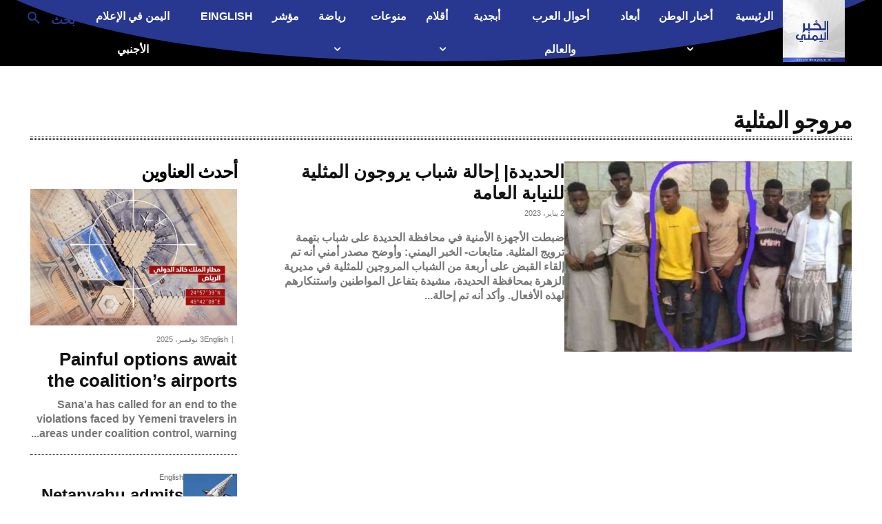

--- FILE ---
content_type: text/html; charset=UTF-8
request_url: https://alkhabaralyemeni.net/tag/%D9%85%D8%B1%D9%88%D8%AC%D9%88-%D8%A7%D9%84%D9%85%D8%AB%D9%84%D9%8A%D8%A9/
body_size: 46949
content:
<!doctype html >
<!--[if IE 8]>    <html class="ie8" lang="en"> <![endif]-->
<!--[if IE 9]>    <html class="ie9" lang="en"> <![endif]-->
<!--[if gt IE 8]><!--> <html dir="rtl" lang="ar" prefix="og: https://ogp.me/ns#"> <!--<![endif]-->
<head>
    
    <meta charset="UTF-8" />
    <meta name="viewport" content="width=device-width, initial-scale=1.0">
    <link rel="pingback" href="https://alkhabaralyemeni.net/xmlrpc.php" />
    	<style>img:is([sizes="auto" i], [sizes^="auto," i]) { contain-intrinsic-size: 3000px 1500px }</style>
	
		<!-- All in One SEO Pro 4.5.9.1 - aioseo.com -->
		<title>مروجو المثلية | الخبر اليمني</title>
		<meta name="robots" content="max-image-preview:large" />
		<meta name="google-site-verification" content="N4FZznutPWat3fFHPWX1hICswRK8rMxdDsvjoHLVbdY" />
		<meta name="msvalidate.01" content="21D177491B23FD8CCA86FFABC56C23D4" />
		<link rel="canonical" href="https://alkhabaralyemeni.net/tag/%D9%85%D8%B1%D9%88%D8%AC%D9%88-%D8%A7%D9%84%D9%85%D8%AB%D9%84%D9%8A%D8%A9/" />
		<meta name="generator" content="All in One SEO Pro (AIOSEO) 4.5.9.1" />
		<meta property="og:locale" content="ar_AR" />
		<meta property="og:site_name" content="الخبر اليمني |مسؤولية الخبر" />
		<meta property="og:type" content="article" />
		<meta property="og:title" content="مروجو المثلية | الخبر اليمني" />
		<meta property="og:url" content="https://alkhabaralyemeni.net/tag/%D9%85%D8%B1%D9%88%D8%AC%D9%88-%D8%A7%D9%84%D9%85%D8%AB%D9%84%D9%8A%D8%A9/" />
		<meta property="og:image" content="https://www.alkhabaralyemeni.net/wp-content/uploads/2020/01/logo-alkhabaralyemeni.jpg" />
		<meta property="og:image:secure_url" content="https://www.alkhabaralyemeni.net/wp-content/uploads/2020/01/logo-alkhabaralyemeni.jpg" />
		<meta property="article:publisher" content="https://www.facebook.com/alkhabaralyemenisite" />
		<meta name="twitter:card" content="summary" />
		<meta name="twitter:site" content="@alkhabar_ye" />
		<meta name="twitter:title" content="مروجو المثلية | الخبر اليمني" />
		<meta name="twitter:image" content="https://www.alkhabaralyemeni.net/wp-content/uploads/2020/01/logo-alkhabaralyemeni.jpg" />
		<meta name="google" content="nositelinkssearchbox" />
		<script type="application/ld+json" class="aioseo-schema">
			{"@context":"https:\/\/schema.org","@graph":[{"@type":"BreadcrumbList","@id":"https:\/\/alkhabaralyemeni.net\/tag\/%D9%85%D8%B1%D9%88%D8%AC%D9%88-%D8%A7%D9%84%D9%85%D8%AB%D9%84%D9%8A%D8%A9\/#breadcrumblist","itemListElement":[{"@type":"ListItem","@id":"https:\/\/alkhabaralyemeni.net\/#listItem","position":1,"name":"Home","item":"https:\/\/alkhabaralyemeni.net\/","nextItem":"https:\/\/alkhabaralyemeni.net\/tag\/%d9%85%d8%b1%d9%88%d8%ac%d9%88-%d8%a7%d9%84%d9%85%d8%ab%d9%84%d9%8a%d8%a9\/#listItem"},{"@type":"ListItem","@id":"https:\/\/alkhabaralyemeni.net\/tag\/%d9%85%d8%b1%d9%88%d8%ac%d9%88-%d8%a7%d9%84%d9%85%d8%ab%d9%84%d9%8a%d8%a9\/#listItem","position":2,"name":"\u0645\u0631\u0648\u062c\u0648 \u0627\u0644\u0645\u062b\u0644\u064a\u0629","previousItem":"https:\/\/alkhabaralyemeni.net\/#listItem"}]},{"@type":"CollectionPage","@id":"https:\/\/alkhabaralyemeni.net\/tag\/%D9%85%D8%B1%D9%88%D8%AC%D9%88-%D8%A7%D9%84%D9%85%D8%AB%D9%84%D9%8A%D8%A9\/#collectionpage","url":"https:\/\/alkhabaralyemeni.net\/tag\/%D9%85%D8%B1%D9%88%D8%AC%D9%88-%D8%A7%D9%84%D9%85%D8%AB%D9%84%D9%8A%D8%A9\/","name":"\u0645\u0631\u0648\u062c\u0648 \u0627\u0644\u0645\u062b\u0644\u064a\u0629 | \u0627\u0644\u062e\u0628\u0631 \u0627\u0644\u064a\u0645\u0646\u064a","inLanguage":"ar","isPartOf":{"@id":"https:\/\/alkhabaralyemeni.net\/#website"},"breadcrumb":{"@id":"https:\/\/alkhabaralyemeni.net\/tag\/%D9%85%D8%B1%D9%88%D8%AC%D9%88-%D8%A7%D9%84%D9%85%D8%AB%D9%84%D9%8A%D8%A9\/#breadcrumblist"}},{"@type":"Organization","@id":"https:\/\/alkhabaralyemeni.net\/#organization","name":"\u0627\u0644\u062e\u0628\u0631 \u0627\u0644\u064a\u0645\u0646\u064a","url":"https:\/\/alkhabaralyemeni.net\/","logo":{"@type":"ImageObject","url":"https:\/\/www.alkhabaralyemeni.net\/wp-content\/uploads\/2019\/11\/logo.png","@id":"https:\/\/alkhabaralyemeni.net\/tag\/%D9%85%D8%B1%D9%88%D8%AC%D9%88-%D8%A7%D9%84%D9%85%D8%AB%D9%84%D9%8A%D8%A9\/#organizationLogo"},"image":{"@id":"https:\/\/alkhabaralyemeni.net\/#organizationLogo"},"sameAs":["https:\/\/www.facebook.com\/alkhabaralyemenisite","https:\/\/www.youtube.com\/@alkhabaralyemeni"],"contactPoint":{"@type":"ContactPoint","telephone":"+967774508617","contactType":"Technical Support"}},{"@type":"WebSite","@id":"https:\/\/alkhabaralyemeni.net\/#website","url":"https:\/\/alkhabaralyemeni.net\/","name":"\u0627\u0644\u062e\u0628\u0631 \u0627\u0644\u064a\u0645\u0646\u064a","description":"\u0645\u0633\u0624\u0648\u0644\u064a\u0629 \u0627\u0644\u062e\u0628\u0631","inLanguage":"ar","publisher":{"@id":"https:\/\/alkhabaralyemeni.net\/#organization"}}]}
		</script>
		<!-- All in One SEO Pro -->

<link rel='dns-prefetch' href='//fonts.googleapis.com' />
<link rel='dns-prefetch' href='//www.googletagmanager.com' />
<link rel="alternate" type="application/rss+xml" title="الخبر اليمني &laquo; الخلاصة" href="https://alkhabaralyemeni.net/feed/" />
<link rel="alternate" type="application/rss+xml" title="الخبر اليمني &laquo; خلاصة التعليقات" href="https://alkhabaralyemeni.net/comments/feed/" />
<script type="text/javascript" id="wpp-js" src="https://alkhabaralyemeni.net/wp-content/plugins/wordpress-popular-posts/assets/js/wpp.min.js?ver=7.3.3" data-sampling="0" data-sampling-rate="100" data-api-url="https://alkhabaralyemeni.net/wp-json/wordpress-popular-posts" data-post-id="0" data-token="3061be4694" data-lang="0" data-debug="0"></script>
<link rel="alternate" type="application/rss+xml" title="الخبر اليمني &laquo; مروجو المثلية خلاصة الوسوم" href="https://alkhabaralyemeni.net/tag/%d9%85%d8%b1%d9%88%d8%ac%d9%88-%d8%a7%d9%84%d9%85%d8%ab%d9%84%d9%8a%d8%a9/feed/" />
<script type="text/javascript">
/* <![CDATA[ */
window._wpemojiSettings = {"baseUrl":"https:\/\/s.w.org\/images\/core\/emoji\/16.0.1\/72x72\/","ext":".png","svgUrl":"https:\/\/s.w.org\/images\/core\/emoji\/16.0.1\/svg\/","svgExt":".svg","source":{"concatemoji":"https:\/\/alkhabaralyemeni.net\/wp-includes\/js\/wp-emoji-release.min.js?ver=6.8.3"}};
/*! This file is auto-generated */
!function(s,n){var o,i,e;function c(e){try{var t={supportTests:e,timestamp:(new Date).valueOf()};sessionStorage.setItem(o,JSON.stringify(t))}catch(e){}}function p(e,t,n){e.clearRect(0,0,e.canvas.width,e.canvas.height),e.fillText(t,0,0);var t=new Uint32Array(e.getImageData(0,0,e.canvas.width,e.canvas.height).data),a=(e.clearRect(0,0,e.canvas.width,e.canvas.height),e.fillText(n,0,0),new Uint32Array(e.getImageData(0,0,e.canvas.width,e.canvas.height).data));return t.every(function(e,t){return e===a[t]})}function u(e,t){e.clearRect(0,0,e.canvas.width,e.canvas.height),e.fillText(t,0,0);for(var n=e.getImageData(16,16,1,1),a=0;a<n.data.length;a++)if(0!==n.data[a])return!1;return!0}function f(e,t,n,a){switch(t){case"flag":return n(e,"\ud83c\udff3\ufe0f\u200d\u26a7\ufe0f","\ud83c\udff3\ufe0f\u200b\u26a7\ufe0f")?!1:!n(e,"\ud83c\udde8\ud83c\uddf6","\ud83c\udde8\u200b\ud83c\uddf6")&&!n(e,"\ud83c\udff4\udb40\udc67\udb40\udc62\udb40\udc65\udb40\udc6e\udb40\udc67\udb40\udc7f","\ud83c\udff4\u200b\udb40\udc67\u200b\udb40\udc62\u200b\udb40\udc65\u200b\udb40\udc6e\u200b\udb40\udc67\u200b\udb40\udc7f");case"emoji":return!a(e,"\ud83e\udedf")}return!1}function g(e,t,n,a){var r="undefined"!=typeof WorkerGlobalScope&&self instanceof WorkerGlobalScope?new OffscreenCanvas(300,150):s.createElement("canvas"),o=r.getContext("2d",{willReadFrequently:!0}),i=(o.textBaseline="top",o.font="600 32px Arial",{});return e.forEach(function(e){i[e]=t(o,e,n,a)}),i}function t(e){var t=s.createElement("script");t.src=e,t.defer=!0,s.head.appendChild(t)}"undefined"!=typeof Promise&&(o="wpEmojiSettingsSupports",i=["flag","emoji"],n.supports={everything:!0,everythingExceptFlag:!0},e=new Promise(function(e){s.addEventListener("DOMContentLoaded",e,{once:!0})}),new Promise(function(t){var n=function(){try{var e=JSON.parse(sessionStorage.getItem(o));if("object"==typeof e&&"number"==typeof e.timestamp&&(new Date).valueOf()<e.timestamp+604800&&"object"==typeof e.supportTests)return e.supportTests}catch(e){}return null}();if(!n){if("undefined"!=typeof Worker&&"undefined"!=typeof OffscreenCanvas&&"undefined"!=typeof URL&&URL.createObjectURL&&"undefined"!=typeof Blob)try{var e="postMessage("+g.toString()+"("+[JSON.stringify(i),f.toString(),p.toString(),u.toString()].join(",")+"));",a=new Blob([e],{type:"text/javascript"}),r=new Worker(URL.createObjectURL(a),{name:"wpTestEmojiSupports"});return void(r.onmessage=function(e){c(n=e.data),r.terminate(),t(n)})}catch(e){}c(n=g(i,f,p,u))}t(n)}).then(function(e){for(var t in e)n.supports[t]=e[t],n.supports.everything=n.supports.everything&&n.supports[t],"flag"!==t&&(n.supports.everythingExceptFlag=n.supports.everythingExceptFlag&&n.supports[t]);n.supports.everythingExceptFlag=n.supports.everythingExceptFlag&&!n.supports.flag,n.DOMReady=!1,n.readyCallback=function(){n.DOMReady=!0}}).then(function(){return e}).then(function(){var e;n.supports.everything||(n.readyCallback(),(e=n.source||{}).concatemoji?t(e.concatemoji):e.wpemoji&&e.twemoji&&(t(e.twemoji),t(e.wpemoji)))}))}((window,document),window._wpemojiSettings);
/* ]]> */
</script>
<style id='wp-emoji-styles-inline-css' type='text/css'>

	img.wp-smiley, img.emoji {
		display: inline !important;
		border: none !important;
		box-shadow: none !important;
		height: 1em !important;
		width: 1em !important;
		margin: 0 0.07em !important;
		vertical-align: -0.1em !important;
		background: none !important;
		padding: 0 !important;
	}
</style>
<style id='classic-theme-styles-inline-css' type='text/css'>
/*! This file is auto-generated */
.wp-block-button__link{color:#fff;background-color:#32373c;border-radius:9999px;box-shadow:none;text-decoration:none;padding:calc(.667em + 2px) calc(1.333em + 2px);font-size:1.125em}.wp-block-file__button{background:#32373c;color:#fff;text-decoration:none}
</style>
<style id='global-styles-inline-css' type='text/css'>
:root{--wp--preset--aspect-ratio--square: 1;--wp--preset--aspect-ratio--4-3: 4/3;--wp--preset--aspect-ratio--3-4: 3/4;--wp--preset--aspect-ratio--3-2: 3/2;--wp--preset--aspect-ratio--2-3: 2/3;--wp--preset--aspect-ratio--16-9: 16/9;--wp--preset--aspect-ratio--9-16: 9/16;--wp--preset--color--black: #000000;--wp--preset--color--cyan-bluish-gray: #abb8c3;--wp--preset--color--white: #ffffff;--wp--preset--color--pale-pink: #f78da7;--wp--preset--color--vivid-red: #cf2e2e;--wp--preset--color--luminous-vivid-orange: #ff6900;--wp--preset--color--luminous-vivid-amber: #fcb900;--wp--preset--color--light-green-cyan: #7bdcb5;--wp--preset--color--vivid-green-cyan: #00d084;--wp--preset--color--pale-cyan-blue: #8ed1fc;--wp--preset--color--vivid-cyan-blue: #0693e3;--wp--preset--color--vivid-purple: #9b51e0;--wp--preset--gradient--vivid-cyan-blue-to-vivid-purple: linear-gradient(135deg,rgba(6,147,227,1) 0%,rgb(155,81,224) 100%);--wp--preset--gradient--light-green-cyan-to-vivid-green-cyan: linear-gradient(135deg,rgb(122,220,180) 0%,rgb(0,208,130) 100%);--wp--preset--gradient--luminous-vivid-amber-to-luminous-vivid-orange: linear-gradient(135deg,rgba(252,185,0,1) 0%,rgba(255,105,0,1) 100%);--wp--preset--gradient--luminous-vivid-orange-to-vivid-red: linear-gradient(135deg,rgba(255,105,0,1) 0%,rgb(207,46,46) 100%);--wp--preset--gradient--very-light-gray-to-cyan-bluish-gray: linear-gradient(135deg,rgb(238,238,238) 0%,rgb(169,184,195) 100%);--wp--preset--gradient--cool-to-warm-spectrum: linear-gradient(135deg,rgb(74,234,220) 0%,rgb(151,120,209) 20%,rgb(207,42,186) 40%,rgb(238,44,130) 60%,rgb(251,105,98) 80%,rgb(254,248,76) 100%);--wp--preset--gradient--blush-light-purple: linear-gradient(135deg,rgb(255,206,236) 0%,rgb(152,150,240) 100%);--wp--preset--gradient--blush-bordeaux: linear-gradient(135deg,rgb(254,205,165) 0%,rgb(254,45,45) 50%,rgb(107,0,62) 100%);--wp--preset--gradient--luminous-dusk: linear-gradient(135deg,rgb(255,203,112) 0%,rgb(199,81,192) 50%,rgb(65,88,208) 100%);--wp--preset--gradient--pale-ocean: linear-gradient(135deg,rgb(255,245,203) 0%,rgb(182,227,212) 50%,rgb(51,167,181) 100%);--wp--preset--gradient--electric-grass: linear-gradient(135deg,rgb(202,248,128) 0%,rgb(113,206,126) 100%);--wp--preset--gradient--midnight: linear-gradient(135deg,rgb(2,3,129) 0%,rgb(40,116,252) 100%);--wp--preset--font-size--small: 11px;--wp--preset--font-size--medium: 20px;--wp--preset--font-size--large: 32px;--wp--preset--font-size--x-large: 42px;--wp--preset--font-size--regular: 15px;--wp--preset--font-size--larger: 50px;--wp--preset--spacing--20: 0.44rem;--wp--preset--spacing--30: 0.67rem;--wp--preset--spacing--40: 1rem;--wp--preset--spacing--50: 1.5rem;--wp--preset--spacing--60: 2.25rem;--wp--preset--spacing--70: 3.38rem;--wp--preset--spacing--80: 5.06rem;--wp--preset--shadow--natural: 6px 6px 9px rgba(0, 0, 0, 0.2);--wp--preset--shadow--deep: 12px 12px 50px rgba(0, 0, 0, 0.4);--wp--preset--shadow--sharp: 6px 6px 0px rgba(0, 0, 0, 0.2);--wp--preset--shadow--outlined: 6px 6px 0px -3px rgba(255, 255, 255, 1), 6px 6px rgba(0, 0, 0, 1);--wp--preset--shadow--crisp: 6px 6px 0px rgba(0, 0, 0, 1);}:where(.is-layout-flex){gap: 0.5em;}:where(.is-layout-grid){gap: 0.5em;}body .is-layout-flex{display: flex;}.is-layout-flex{flex-wrap: wrap;align-items: center;}.is-layout-flex > :is(*, div){margin: 0;}body .is-layout-grid{display: grid;}.is-layout-grid > :is(*, div){margin: 0;}:where(.wp-block-columns.is-layout-flex){gap: 2em;}:where(.wp-block-columns.is-layout-grid){gap: 2em;}:where(.wp-block-post-template.is-layout-flex){gap: 1.25em;}:where(.wp-block-post-template.is-layout-grid){gap: 1.25em;}.has-black-color{color: var(--wp--preset--color--black) !important;}.has-cyan-bluish-gray-color{color: var(--wp--preset--color--cyan-bluish-gray) !important;}.has-white-color{color: var(--wp--preset--color--white) !important;}.has-pale-pink-color{color: var(--wp--preset--color--pale-pink) !important;}.has-vivid-red-color{color: var(--wp--preset--color--vivid-red) !important;}.has-luminous-vivid-orange-color{color: var(--wp--preset--color--luminous-vivid-orange) !important;}.has-luminous-vivid-amber-color{color: var(--wp--preset--color--luminous-vivid-amber) !important;}.has-light-green-cyan-color{color: var(--wp--preset--color--light-green-cyan) !important;}.has-vivid-green-cyan-color{color: var(--wp--preset--color--vivid-green-cyan) !important;}.has-pale-cyan-blue-color{color: var(--wp--preset--color--pale-cyan-blue) !important;}.has-vivid-cyan-blue-color{color: var(--wp--preset--color--vivid-cyan-blue) !important;}.has-vivid-purple-color{color: var(--wp--preset--color--vivid-purple) !important;}.has-black-background-color{background-color: var(--wp--preset--color--black) !important;}.has-cyan-bluish-gray-background-color{background-color: var(--wp--preset--color--cyan-bluish-gray) !important;}.has-white-background-color{background-color: var(--wp--preset--color--white) !important;}.has-pale-pink-background-color{background-color: var(--wp--preset--color--pale-pink) !important;}.has-vivid-red-background-color{background-color: var(--wp--preset--color--vivid-red) !important;}.has-luminous-vivid-orange-background-color{background-color: var(--wp--preset--color--luminous-vivid-orange) !important;}.has-luminous-vivid-amber-background-color{background-color: var(--wp--preset--color--luminous-vivid-amber) !important;}.has-light-green-cyan-background-color{background-color: var(--wp--preset--color--light-green-cyan) !important;}.has-vivid-green-cyan-background-color{background-color: var(--wp--preset--color--vivid-green-cyan) !important;}.has-pale-cyan-blue-background-color{background-color: var(--wp--preset--color--pale-cyan-blue) !important;}.has-vivid-cyan-blue-background-color{background-color: var(--wp--preset--color--vivid-cyan-blue) !important;}.has-vivid-purple-background-color{background-color: var(--wp--preset--color--vivid-purple) !important;}.has-black-border-color{border-color: var(--wp--preset--color--black) !important;}.has-cyan-bluish-gray-border-color{border-color: var(--wp--preset--color--cyan-bluish-gray) !important;}.has-white-border-color{border-color: var(--wp--preset--color--white) !important;}.has-pale-pink-border-color{border-color: var(--wp--preset--color--pale-pink) !important;}.has-vivid-red-border-color{border-color: var(--wp--preset--color--vivid-red) !important;}.has-luminous-vivid-orange-border-color{border-color: var(--wp--preset--color--luminous-vivid-orange) !important;}.has-luminous-vivid-amber-border-color{border-color: var(--wp--preset--color--luminous-vivid-amber) !important;}.has-light-green-cyan-border-color{border-color: var(--wp--preset--color--light-green-cyan) !important;}.has-vivid-green-cyan-border-color{border-color: var(--wp--preset--color--vivid-green-cyan) !important;}.has-pale-cyan-blue-border-color{border-color: var(--wp--preset--color--pale-cyan-blue) !important;}.has-vivid-cyan-blue-border-color{border-color: var(--wp--preset--color--vivid-cyan-blue) !important;}.has-vivid-purple-border-color{border-color: var(--wp--preset--color--vivid-purple) !important;}.has-vivid-cyan-blue-to-vivid-purple-gradient-background{background: var(--wp--preset--gradient--vivid-cyan-blue-to-vivid-purple) !important;}.has-light-green-cyan-to-vivid-green-cyan-gradient-background{background: var(--wp--preset--gradient--light-green-cyan-to-vivid-green-cyan) !important;}.has-luminous-vivid-amber-to-luminous-vivid-orange-gradient-background{background: var(--wp--preset--gradient--luminous-vivid-amber-to-luminous-vivid-orange) !important;}.has-luminous-vivid-orange-to-vivid-red-gradient-background{background: var(--wp--preset--gradient--luminous-vivid-orange-to-vivid-red) !important;}.has-very-light-gray-to-cyan-bluish-gray-gradient-background{background: var(--wp--preset--gradient--very-light-gray-to-cyan-bluish-gray) !important;}.has-cool-to-warm-spectrum-gradient-background{background: var(--wp--preset--gradient--cool-to-warm-spectrum) !important;}.has-blush-light-purple-gradient-background{background: var(--wp--preset--gradient--blush-light-purple) !important;}.has-blush-bordeaux-gradient-background{background: var(--wp--preset--gradient--blush-bordeaux) !important;}.has-luminous-dusk-gradient-background{background: var(--wp--preset--gradient--luminous-dusk) !important;}.has-pale-ocean-gradient-background{background: var(--wp--preset--gradient--pale-ocean) !important;}.has-electric-grass-gradient-background{background: var(--wp--preset--gradient--electric-grass) !important;}.has-midnight-gradient-background{background: var(--wp--preset--gradient--midnight) !important;}.has-small-font-size{font-size: var(--wp--preset--font-size--small) !important;}.has-medium-font-size{font-size: var(--wp--preset--font-size--medium) !important;}.has-large-font-size{font-size: var(--wp--preset--font-size--large) !important;}.has-x-large-font-size{font-size: var(--wp--preset--font-size--x-large) !important;}
:where(.wp-block-post-template.is-layout-flex){gap: 1.25em;}:where(.wp-block-post-template.is-layout-grid){gap: 1.25em;}
:where(.wp-block-columns.is-layout-flex){gap: 2em;}:where(.wp-block-columns.is-layout-grid){gap: 2em;}
:root :where(.wp-block-pullquote){font-size: 1.5em;line-height: 1.6;}
</style>
<link rel='stylesheet' id='contact-form-7-css' href='https://alkhabaralyemeni.net/wp-content/plugins/contact-form-7/includes/css/styles.css?ver=6.1.1' type='text/css' media='all' />
<link rel='stylesheet' id='contact-form-7-rtl-css' href='https://alkhabaralyemeni.net/wp-content/plugins/contact-form-7/includes/css/styles-rtl.css?ver=6.1.1' type='text/css' media='all' />
<link rel='stylesheet' id='wordpress-popular-posts-css-css' href='https://alkhabaralyemeni.net/wp-content/plugins/wordpress-popular-posts/assets/css/wpp.css?ver=7.3.3' type='text/css' media='all' />
<link rel='stylesheet' id='td-plugin-multi-purpose-css' href='https://alkhabaralyemeni.net/wp-content/plugins/td-composer/td-multi-purpose/style.css?ver=72f925014dc5642945728092f057897e' type='text/css' media='all' />
<link rel='stylesheet' id='google-fonts-style-css' href='https://fonts.googleapis.com/css?family=Oleo+Script%3A400%2C100%2C200%2C300%2C500%2C600%2C700%2C800%2C900%7COpen+Sans%3A400%2C600%2C700%2C100%2C200%2C300%2C500%2C800%2C900%7CRoboto%3A400%2C600%2C700%2C100%2C200%2C300%2C500%2C800%2C900%7CTajawal%3A400%7CMerriweather%3A700%2C300%2C400%7CFira+Sans%3A300%2C600%2C500%2C400%7CRubik%3A300%2C400&#038;display=swap&#038;ver=12.6.6' type='text/css' media='all' />
<link rel='stylesheet' id='td-theme-css' href='https://alkhabaralyemeni.net/wp-content/themes/Newspaper/style.css?ver=12.6.6' type='text/css' media='all' />
<style id='td-theme-inline-css' type='text/css'>@media (max-width:767px){.td-header-desktop-wrap{display:none}}@media (min-width:767px){.td-header-mobile-wrap{display:none}}</style>
<link rel='stylesheet' id='td-theme-child-css' href='https://alkhabaralyemeni.net/wp-content/themes/Newspaper-child-master/style.css?ver=12.6.6c' type='text/css' media='all' />
<link rel='stylesheet' id='td-multipurpose-css' href='https://alkhabaralyemeni.net/wp-content/plugins/td-composer/assets/fonts/td-multipurpose/td-multipurpose.css?ver=72f925014dc5642945728092f057897e' type='text/css' media='all' />
<link rel='stylesheet' id='open_iconic-css' href='https://alkhabaralyemeni.net/wp-content/plugins/td-composer/assets/fonts/open-iconic/open-iconic.css?ver=72f925014dc5642945728092f057897e' type='text/css' media='all' />
<link rel='stylesheet' id='td-legacy-framework-front-style-css' href='https://alkhabaralyemeni.net/wp-content/plugins/td-composer/legacy/Newspaper/assets/css/td_legacy_main.css?ver=72f925014dc5642945728092f057897e' type='text/css' media='all' />
<link rel='stylesheet' id='td-standard-pack-framework-front-style-css' href='https://alkhabaralyemeni.net/wp-content/plugins/td-standard-pack/Newspaper/assets/css/td_standard_pack_main.css?ver=8f2d47acef43f76b1dfa75a39c0fe3df' type='text/css' media='all' />
<link rel='stylesheet' id='tdb_style_cloud_templates_front-css' href='https://alkhabaralyemeni.net/wp-content/plugins/td-cloud-library/assets/css/tdb_main.css?ver=b379c96c54343541fd8742379a419361' type='text/css' media='all' />
<script type="text/javascript" src="https://alkhabaralyemeni.net/wp-includes/js/jquery/jquery.min.js?ver=3.7.1" id="jquery-core-js"></script>
<script type="text/javascript" src="https://alkhabaralyemeni.net/wp-includes/js/jquery/jquery-migrate.min.js?ver=3.4.1" id="jquery-migrate-js"></script>
<link rel="https://api.w.org/" href="https://alkhabaralyemeni.net/wp-json/" /><link rel="alternate" title="JSON" type="application/json" href="https://alkhabaralyemeni.net/wp-json/wp/v2/tags/91276" /><link rel="EditURI" type="application/rsd+xml" title="RSD" href="https://alkhabaralyemeni.net/xmlrpc.php?rsd" />
<link rel="stylesheet" href="https://alkhabaralyemeni.net/wp-content/themes/Newspaper-child-master/rtl.css" type="text/css" media="screen" /><meta name="generator" content="WordPress 6.8.3" />
<meta name="generator" content="Site Kit by Google 1.160.1" /><script async src="https://pagead2.googlesyndication.com/pagead/js/adsbygoogle.js?client=ca-pub-9670247468251945"
     crossorigin="anonymous"></script>        <style>
            .custom-articles-block {
                display: flex;
                flex-direction: column;
                gap: 20px;
            }
            .horizontal-layout .custom-articles-block {
                flex-direction: row;
                flex-wrap: wrap;
            }
            .article-item {
                display: flex;
                align-items: center;
                gap: 15px;
            }
             /* إعدادات الصورة للحفاظ على الأبعاد */
        .author-avatar {
            width: 100px; /* عرض ثابت للصورة */
            height: 100px; /* ارتفاع ثابت للصورة */
            border-radius: 50%;
            overflow: hidden;
            flex-shrink: 0;
            background-color: #f3f3f3;
            }
            .article-info {
                display: flex;
                flex-direction: column;
            }
                    /* إعدادات النص */
        .article-title {
            font-size: 1em;
            color: #000;
            margin: 0;
            line-height: 1.3;
            transition: background-color 0.3s ease; /* تأثير التغيير */
            padding: 3px 5px; /* مساحة للتظليل */
            border-radius: 3px; /* زوايا مستديرة لتظليل جميل */
        }

        /* تأثير التظليل عند مرور الماوس */
        .article-title a:hover {
            background-color: #f5f5dc; /* اللون البيج */
        }

            }
            .article-author {
                color: #888;
                font-size: 0.9em;
            }
            .programmed-by {
                text-align: center;
                margin-top: 10px;
                font-size: 0.9em;
                color: #555;
            }
            








            .custom-articles-block {
    display: flex;
    flex-direction: column;
    gap: 15px;
    border-top: 2px solid #000;
    padding-top: 10px;
    direction: rtl; /* جعل النصوص من اليمين إلى اليسار */
    text-align: right;
}

.article-item {
    display: flex;
    align-items: flex-start;
    border-bottom: 1px solid #ddd;
    padding-bottom: 10px;
    padding-top: 10px;
}

.article-meta {
    display: flex;
    gap: 15px;
    align-items: center;
    //flex-direction: row-reverse; /* جعل الصورة على اليمين */
}

.author-avatar img {
    border-radius: 150%;
    width: 200px;
    height: 100px;
}

.article-info {
    display: flex;
    flex-direction: column;
}

.article-date {
    font-size: 14px;
    color: #666;
    margin-bottom: 5px;
}

.article-title {
    font-size: 16px;
    color: #000;
    margin: 0;
}

.article-title a {
    text-decoration: none;
    color: inherit;
}

.article-author {
    font-size: 14px;
    color: #b32d2e;
    margin-top: 5px;
}

        </style>
                    <style id="wpp-loading-animation-styles">@-webkit-keyframes bgslide{from{background-position-x:0}to{background-position-x:-200%}}@keyframes bgslide{from{background-position-x:0}to{background-position-x:-200%}}.wpp-widget-block-placeholder,.wpp-shortcode-placeholder{margin:0 auto;width:60px;height:3px;background:#dd3737;background:linear-gradient(90deg,#dd3737 0%,#571313 10%,#dd3737 100%);background-size:200% auto;border-radius:3px;-webkit-animation:bgslide 1s infinite linear;animation:bgslide 1s infinite linear}</style>
                <script>
        window.tdb_global_vars = {"wpRestUrl":"https:\/\/alkhabaralyemeni.net\/wp-json\/","permalinkStructure":"\/%year%\/%monthnum%\/%day%\/%post_id%\/"};
        window.tdb_p_autoload_vars = {"isAjax":false,"isAdminBarShowing":false,"autoloadScrollPercent":50};
    </script>
    
    <style id="tdb-global-colors">:root{--accent-color:#fff}</style>

    
	<style class="wpcode-css-snippet">.most-viewed-block {
    font-family: 'Arial', sans-serif;
    direction: rtl;
    margin: 20px;
}

.block-title {
    font-size: 24px;
    font-weight: bold;
    margin-bottom: 20px;
    text-align: right;
}

.most-viewed-items {
    display: flex;
    flex-direction: row; /* ترتيب العناصر أفقياً */
    gap: 15px; /* مسافة أفقية بين العناصر */
}

.most-viewed-item {
    display: flex;
    align-items: center; /* جعل الرقم بجانب العنوان */
    padding: 10px;
    background-color: #f9f9f9;
    border: 1px solid #ddd;
    border-radius: 8px;
}

.number {
    font-size: 34px;
    color: #283891;
    font-weight: bold;
    margin-left: 10px; /* مسافة بين الرقم والعنوان */
}

.item-title {
    font-size: 18px;
    line-height: 1.4;
    color: #333;
}

.item-title a {
    text-decoration: none;
    color: inherit;
}

.item-title a:hover {
    color: #007bff;
}
</style>
<!-- JS generated by theme -->

<script type="text/javascript" id="td-generated-header-js">
    
    

	    var tdBlocksArray = []; //here we store all the items for the current page

	    // td_block class - each ajax block uses a object of this class for requests
	    function tdBlock() {
		    this.id = '';
		    this.block_type = 1; //block type id (1-234 etc)
		    this.atts = '';
		    this.td_column_number = '';
		    this.td_current_page = 1; //
		    this.post_count = 0; //from wp
		    this.found_posts = 0; //from wp
		    this.max_num_pages = 0; //from wp
		    this.td_filter_value = ''; //current live filter value
		    this.is_ajax_running = false;
		    this.td_user_action = ''; // load more or infinite loader (used by the animation)
		    this.header_color = '';
		    this.ajax_pagination_infinite_stop = ''; //show load more at page x
	    }

        // td_js_generator - mini detector
        ( function () {
            var htmlTag = document.getElementsByTagName("html")[0];

	        if ( navigator.userAgent.indexOf("MSIE 10.0") > -1 ) {
                htmlTag.className += ' ie10';
            }

            if ( !!navigator.userAgent.match(/Trident.*rv\:11\./) ) {
                htmlTag.className += ' ie11';
            }

	        if ( navigator.userAgent.indexOf("Edge") > -1 ) {
                htmlTag.className += ' ieEdge';
            }

            if ( /(iPad|iPhone|iPod)/g.test(navigator.userAgent) ) {
                htmlTag.className += ' td-md-is-ios';
            }

            var user_agent = navigator.userAgent.toLowerCase();
            if ( user_agent.indexOf("android") > -1 ) {
                htmlTag.className += ' td-md-is-android';
            }

            if ( -1 !== navigator.userAgent.indexOf('Mac OS X')  ) {
                htmlTag.className += ' td-md-is-os-x';
            }

            if ( /chrom(e|ium)/.test(navigator.userAgent.toLowerCase()) ) {
               htmlTag.className += ' td-md-is-chrome';
            }

            if ( -1 !== navigator.userAgent.indexOf('Firefox') ) {
                htmlTag.className += ' td-md-is-firefox';
            }

            if ( -1 !== navigator.userAgent.indexOf('Safari') && -1 === navigator.userAgent.indexOf('Chrome') ) {
                htmlTag.className += ' td-md-is-safari';
            }

            if( -1 !== navigator.userAgent.indexOf('IEMobile') ){
                htmlTag.className += ' td-md-is-iemobile';
            }

        })();

        var tdLocalCache = {};

        ( function () {
            "use strict";

            tdLocalCache = {
                data: {},
                remove: function (resource_id) {
                    delete tdLocalCache.data[resource_id];
                },
                exist: function (resource_id) {
                    return tdLocalCache.data.hasOwnProperty(resource_id) && tdLocalCache.data[resource_id] !== null;
                },
                get: function (resource_id) {
                    return tdLocalCache.data[resource_id];
                },
                set: function (resource_id, cachedData) {
                    tdLocalCache.remove(resource_id);
                    tdLocalCache.data[resource_id] = cachedData;
                }
            };
        })();

    
    
var td_viewport_interval_list=[{"limitBottom":767,"sidebarWidth":228},{"limitBottom":1018,"sidebarWidth":300},{"limitBottom":1140,"sidebarWidth":324}];
var tds_general_modal_image="yes";
var tdc_is_installed="yes";
var td_ajax_url="https:\/\/alkhabaralyemeni.net\/wp-admin\/admin-ajax.php?td_theme_name=Newspaper&v=12.6.6";
var td_get_template_directory_uri="https:\/\/alkhabaralyemeni.net\/wp-content\/plugins\/td-composer\/legacy\/common";
var tds_snap_menu="";
var tds_logo_on_sticky="";
var tds_header_style="";
var td_please_wait="\u064a\u0631\u062c\u0649 \u0627\u0644\u0627\u0646\u062a\u0638\u0627\u0631 ...";
var td_email_user_pass_incorrect="\u0627\u0644\u0645\u0633\u062a\u062e\u062f\u0645 \u0623\u0648 \u0643\u0644\u0645\u0629 \u0627\u0644\u0645\u0631\u0648\u0631 \u063a\u064a\u0631 \u0635\u062d\u064a\u062d\u0629!";
var td_email_user_incorrect="\u0627\u0644\u0628\u0631\u064a\u062f \u0627\u0644\u0625\u0644\u0643\u062a\u0631\u0648\u0646\u064a \u0623\u0648 \u0627\u0633\u0645 \u0627\u0644\u0645\u0633\u062a\u062e\u062f\u0645 \u063a\u064a\u0631 \u0635\u062d\u064a\u062d!";
var td_email_incorrect="\u0627\u0644\u0628\u0631\u064a\u062f \u0627\u0644\u0625\u0644\u0643\u062a\u0631\u0648\u0646\u064a \u063a\u064a\u0631 \u0635\u062d\u064a\u062d!";
var td_user_incorrect="Username incorrect!";
var td_email_user_empty="Email or username empty!";
var td_pass_empty="Pass empty!";
var td_pass_pattern_incorrect="Invalid Pass Pattern!";
var td_retype_pass_incorrect="Retyped Pass incorrect!";
var tds_more_articles_on_post_enable="";
var tds_more_articles_on_post_time_to_wait="";
var tds_more_articles_on_post_pages_distance_from_top=0;
var tds_captcha="";
var tds_theme_color_site_wide="#283891";
var tds_smart_sidebar="enabled";
var tdThemeName="Newspaper";
var tdThemeNameWl="Newspaper";
var td_magnific_popup_translation_tPrev="\u0627\u0644\u0633\u0627\u0628\u0642 (\u0645\u0646 \u0627\u0644\u064a\u0633\u0627\u0631 \u0645\u0641\u062a\u0627\u062d \u0627\u0644\u0633\u0647\u0645)";
var td_magnific_popup_translation_tNext="\u0627\u0644\u062a\u0627\u0644\u064a (\u0627\u0644\u0635\u062d\u064a\u062d \u0645\u0641\u062a\u0627\u062d \u0627\u0644\u0633\u0647\u0645)";
var td_magnific_popup_translation_tCounter="%curr% \u0645\u0646 %total%";
var td_magnific_popup_translation_ajax_tError="\u0627\u0644\u0645\u062d\u062a\u0648\u0649 \u0645\u0646 %url% \u0644\u0627 \u064a\u0645\u0643\u0646 \u062a\u062d\u0645\u064a\u0644.";
var td_magnific_popup_translation_image_tError="\u0644\u0627 \u064a\u0645\u0643\u0646 \u062a\u062d\u0645\u064a\u0644 \u0635\u0648\u0631\u0629 #%curr%.";
var tdBlockNonce="6eeaad8ba3";
var tdMobileMenu="enabled";
var tdMobileSearch="enabled";
var tdDateNamesI18n={"month_names":["\u064a\u0646\u0627\u064a\u0631","\u0641\u0628\u0631\u0627\u064a\u0631","\u0645\u0627\u0631\u0633","\u0623\u0628\u0631\u064a\u0644","\u0645\u0627\u064a\u0648","\u064a\u0648\u0646\u064a\u0648","\u064a\u0648\u0644\u064a\u0648","\u0623\u063a\u0633\u0637\u0633","\u0633\u0628\u062a\u0645\u0628\u0631","\u0623\u0643\u062a\u0648\u0628\u0631","\u0646\u0648\u0641\u0645\u0628\u0631","\u062f\u064a\u0633\u0645\u0628\u0631"],"month_names_short":["\u064a\u0646\u0627\u064a\u0631","\u0641\u0628\u0631\u0627\u064a\u0631","\u0645\u0627\u0631\u0633","\u0623\u0628\u0631\u064a\u0644","\u0645\u0627\u064a\u0648","\u064a\u0648\u0646\u064a\u0648","\u064a\u0648\u0644\u064a\u0648","\u0623\u063a\u0633\u0637\u0633","\u0633\u0628\u062a\u0645\u0628\u0631","\u0623\u0643\u062a\u0648\u0628\u0631","\u0646\u0648\u0641\u0645\u0628\u0631","\u062f\u064a\u0633\u0645\u0628\u0631"],"day_names":["\u0627\u0644\u0623\u062d\u062f","\u0627\u0644\u0625\u062b\u0646\u064a\u0646","\u0627\u0644\u062b\u0644\u0627\u062b\u0627\u0621","\u0627\u0644\u0623\u0631\u0628\u0639\u0627\u0621","\u0627\u0644\u062e\u0645\u064a\u0633","\u0627\u0644\u062c\u0645\u0639\u0629","\u0627\u0644\u0633\u0628\u062a"],"day_names_short":["\u0627\u0644\u0623\u062d\u062f","\u0627\u0644\u0623\u062b\u0646\u064a\u0646","\u0627\u0644\u062b\u0644\u0627\u062b\u0627\u0621","\u0627\u0644\u0623\u0631\u0628\u0639\u0627\u0621","\u0627\u0644\u062e\u0645\u064a\u0633","\u0627\u0644\u062c\u0645\u0639\u0629","\u0627\u0644\u0633\u0628\u062a"]};
var tdb_modal_confirm="Save";
var tdb_modal_cancel="Cancel";
var tdb_modal_confirm_alt="Yes";
var tdb_modal_cancel_alt="No";
var td_deploy_mode="deploy";
var td_ad_background_click_link="";
var td_ad_background_click_target="";
</script>


<!-- Header style compiled by theme -->

<style>@font-face{font-family:"alsharktitle-black-webfont";src:local("alsharktitle-black-webfont"),url("https://alkhabaralyemeni.net/wp-content/uploads/2021/01/alsharktitle-black-webfont.woff") format("woff");font-display:swap}@font-face{font-family:"stv-bold";src:local("stv-bold"),url("https://alkhabaralyemeni.net/wp-content/uploads/2021/01/stv-bold.woff") format("woff");font-display:swap}@font-face{font-family:"Sultan";src:local("Sultan"),url("https://alkhabaralyemeni.net/wp-content/uploads/2021/01/Sultan.woff") format("woff");font-display:swap}@font-face{font-family:"generator_black-webfont";src:local("generator_black-webfont"),url("https://alkhabaralyemeni.net/wp-content/uploads/2021/01/generator_black-webfont.woff") format("woff");font-display:swap}@font-face{font-family:"FrutigerLTW20-55Roman";src:local("FrutigerLTW20-55Roman"),url("https://alkhabaralyemeni.net/wp-content/uploads/2021/01/FrutigerLTW20-55Roman.woff") format("woff");font-display:swap}.td-menu-background,.td-search-background{background-image:url('https://alkhabaralyemeni.net/wp-content/uploads/2021/01/12.jpg')}.white-popup-block:before{background-image:url('https://alkhabaralyemeni.net/wp-content/uploads/2021/01/12.jpg')}:root{--td_theme_color:#283891;--td_slider_text:rgba(40,56,145,0.7);--td_container_transparent:transparent;--td_header_color:#ffffff;--td_mobile_gradient_one_mob:#333145;--td_mobile_gradient_two_mob:rgba(38,111,239,0.82);--td_mobile_text_active_color:#1f00ef;--td_login_gradient_one:rgba(49,59,69,0.8);--td_login_gradient_two:rgba(38,111,239,0.8)}@font-face{font-family:"alsharktitle-black-webfont";src:local("alsharktitle-black-webfont"),url("https://alkhabaralyemeni.net/wp-content/uploads/2021/01/alsharktitle-black-webfont.woff") format("woff");font-display:swap}@font-face{font-family:"stv-bold";src:local("stv-bold"),url("https://alkhabaralyemeni.net/wp-content/uploads/2021/01/stv-bold.woff") format("woff");font-display:swap}@font-face{font-family:"Sultan";src:local("Sultan"),url("https://alkhabaralyemeni.net/wp-content/uploads/2021/01/Sultan.woff") format("woff");font-display:swap}@font-face{font-family:"generator_black-webfont";src:local("generator_black-webfont"),url("https://alkhabaralyemeni.net/wp-content/uploads/2021/01/generator_black-webfont.woff") format("woff");font-display:swap}@font-face{font-family:"FrutigerLTW20-55Roman";src:local("FrutigerLTW20-55Roman"),url("https://alkhabaralyemeni.net/wp-content/uploads/2021/01/FrutigerLTW20-55Roman.woff") format("woff");font-display:swap}.td-header-style-12 .td-header-menu-wrap-full,.td-header-style-12 .td-affix,.td-grid-style-1.td-hover-1 .td-big-grid-post:hover .td-post-category,.td-grid-style-5.td-hover-1 .td-big-grid-post:hover .td-post-category,.td_category_template_3 .td-current-sub-category,.td_category_template_8 .td-category-header .td-category a.td-current-sub-category,.td_category_template_4 .td-category-siblings .td-category a:hover,.td_block_big_grid_9.td-grid-style-1 .td-post-category,.td_block_big_grid_9.td-grid-style-5 .td-post-category,.td-grid-style-6.td-hover-1 .td-module-thumb:after,.tdm-menu-active-style5 .td-header-menu-wrap .sf-menu>.current-menu-item>a,.tdm-menu-active-style5 .td-header-menu-wrap .sf-menu>.current-menu-ancestor>a,.tdm-menu-active-style5 .td-header-menu-wrap .sf-menu>.current-category-ancestor>a,.tdm-menu-active-style5 .td-header-menu-wrap .sf-menu>li>a:hover,.tdm-menu-active-style5 .td-header-menu-wrap .sf-menu>.sfHover>a{background-color:#283891}.td_mega_menu_sub_cats .cur-sub-cat,.td-mega-span h3 a:hover,.td_mod_mega_menu:hover .entry-title a,.header-search-wrap .result-msg a:hover,.td-header-top-menu .td-drop-down-search .td_module_wrap:hover .entry-title a,.td-header-top-menu .td-icon-search:hover,.td-header-wrap .result-msg a:hover,.top-header-menu li a:hover,.top-header-menu .current-menu-item>a,.top-header-menu .current-menu-ancestor>a,.top-header-menu .current-category-ancestor>a,.td-social-icon-wrap>a:hover,.td-header-sp-top-widget .td-social-icon-wrap a:hover,.td_mod_related_posts:hover h3>a,.td-post-template-11 .td-related-title .td-related-left:hover,.td-post-template-11 .td-related-title .td-related-right:hover,.td-post-template-11 .td-related-title .td-cur-simple-item,.td-post-template-11 .td_block_related_posts .td-next-prev-wrap a:hover,.td-category-header .td-pulldown-category-filter-link:hover,.td-category-siblings .td-subcat-dropdown a:hover,.td-category-siblings .td-subcat-dropdown a.td-current-sub-category,.footer-text-wrap .footer-email-wrap a,.footer-social-wrap a:hover,.td_module_17 .td-read-more a:hover,.td_module_18 .td-read-more a:hover,.td_module_19 .td-post-author-name a:hover,.td-pulldown-syle-2 .td-subcat-dropdown:hover .td-subcat-more span,.td-pulldown-syle-2 .td-subcat-dropdown:hover .td-subcat-more i,.td-pulldown-syle-3 .td-subcat-dropdown:hover .td-subcat-more span,.td-pulldown-syle-3 .td-subcat-dropdown:hover .td-subcat-more i,.tdm-menu-active-style3 .tdm-header.td-header-wrap .sf-menu>.current-category-ancestor>a,.tdm-menu-active-style3 .tdm-header.td-header-wrap .sf-menu>.current-menu-ancestor>a,.tdm-menu-active-style3 .tdm-header.td-header-wrap .sf-menu>.current-menu-item>a,.tdm-menu-active-style3 .tdm-header.td-header-wrap .sf-menu>.sfHover>a,.tdm-menu-active-style3 .tdm-header.td-header-wrap .sf-menu>li>a:hover{color:#283891}.td-mega-menu-page .wpb_content_element ul li a:hover,.td-theme-wrap .td-aj-search-results .td_module_wrap:hover .entry-title a,.td-theme-wrap .header-search-wrap .result-msg a:hover{color:#283891!important}.td_category_template_8 .td-category-header .td-category a.td-current-sub-category,.td_category_template_4 .td-category-siblings .td-category a:hover,.tdm-menu-active-style4 .tdm-header .sf-menu>.current-menu-item>a,.tdm-menu-active-style4 .tdm-header .sf-menu>.current-menu-ancestor>a,.tdm-menu-active-style4 .tdm-header .sf-menu>.current-category-ancestor>a,.tdm-menu-active-style4 .tdm-header .sf-menu>li>a:hover,.tdm-menu-active-style4 .tdm-header .sf-menu>.sfHover>a{border-color:#283891}.block-title>span,.block-title>a,.widgettitle,body .td-trending-now-title,.wpb_tabs li a,.vc_tta-container .vc_tta-color-grey.vc_tta-tabs-position-top.vc_tta-style-classic .vc_tta-tabs-container .vc_tta-tab>a,.td-theme-wrap .td-related-title a,.woocommerce div.product .woocommerce-tabs ul.tabs li a,.woocommerce .product .products h2:not(.woocommerce-loop-product__title),.td-theme-wrap .td-block-title{font-family:"Oleo Script";font-size:20px;font-weight:bold}.td-big-grid-meta .td-post-category,.td_module_wrap .td-post-category,.td-module-image .td-post-category{font-family:"Oleo Script";font-size:15px;font-weight:600}.td_module_mx1 .td-module-title{font-size:16px;font-weight:bold}.td-post-template-11 .td-post-header .entry-title{font-family:GillSans,Calibri,Trebuchet,sans-serif;font-size:22px;line-height:22px;font-style:normal;font-weight:normal;text-transform:none}body{background-color:#ffffff}@font-face{font-family:"alsharktitle-black-webfont";src:local("alsharktitle-black-webfont"),url("https://alkhabaralyemeni.net/wp-content/uploads/2021/01/alsharktitle-black-webfont.woff") format("woff");font-display:swap}@font-face{font-family:"stv-bold";src:local("stv-bold"),url("https://alkhabaralyemeni.net/wp-content/uploads/2021/01/stv-bold.woff") format("woff");font-display:swap}@font-face{font-family:"Sultan";src:local("Sultan"),url("https://alkhabaralyemeni.net/wp-content/uploads/2021/01/Sultan.woff") format("woff");font-display:swap}@font-face{font-family:"generator_black-webfont";src:local("generator_black-webfont"),url("https://alkhabaralyemeni.net/wp-content/uploads/2021/01/generator_black-webfont.woff") format("woff");font-display:swap}@font-face{font-family:"FrutigerLTW20-55Roman";src:local("FrutigerLTW20-55Roman"),url("https://alkhabaralyemeni.net/wp-content/uploads/2021/01/FrutigerLTW20-55Roman.woff") format("woff");font-display:swap}.td-menu-background,.td-search-background{background-image:url('https://alkhabaralyemeni.net/wp-content/uploads/2021/01/12.jpg')}.white-popup-block:before{background-image:url('https://alkhabaralyemeni.net/wp-content/uploads/2021/01/12.jpg')}:root{--td_theme_color:#283891;--td_slider_text:rgba(40,56,145,0.7);--td_container_transparent:transparent;--td_header_color:#ffffff;--td_mobile_gradient_one_mob:#333145;--td_mobile_gradient_two_mob:rgba(38,111,239,0.82);--td_mobile_text_active_color:#1f00ef;--td_login_gradient_one:rgba(49,59,69,0.8);--td_login_gradient_two:rgba(38,111,239,0.8)}@font-face{font-family:"alsharktitle-black-webfont";src:local("alsharktitle-black-webfont"),url("https://alkhabaralyemeni.net/wp-content/uploads/2021/01/alsharktitle-black-webfont.woff") format("woff");font-display:swap}@font-face{font-family:"stv-bold";src:local("stv-bold"),url("https://alkhabaralyemeni.net/wp-content/uploads/2021/01/stv-bold.woff") format("woff");font-display:swap}@font-face{font-family:"Sultan";src:local("Sultan"),url("https://alkhabaralyemeni.net/wp-content/uploads/2021/01/Sultan.woff") format("woff");font-display:swap}@font-face{font-family:"generator_black-webfont";src:local("generator_black-webfont"),url("https://alkhabaralyemeni.net/wp-content/uploads/2021/01/generator_black-webfont.woff") format("woff");font-display:swap}@font-face{font-family:"FrutigerLTW20-55Roman";src:local("FrutigerLTW20-55Roman"),url("https://alkhabaralyemeni.net/wp-content/uploads/2021/01/FrutigerLTW20-55Roman.woff") format("woff");font-display:swap}.td-header-style-12 .td-header-menu-wrap-full,.td-header-style-12 .td-affix,.td-grid-style-1.td-hover-1 .td-big-grid-post:hover .td-post-category,.td-grid-style-5.td-hover-1 .td-big-grid-post:hover .td-post-category,.td_category_template_3 .td-current-sub-category,.td_category_template_8 .td-category-header .td-category a.td-current-sub-category,.td_category_template_4 .td-category-siblings .td-category a:hover,.td_block_big_grid_9.td-grid-style-1 .td-post-category,.td_block_big_grid_9.td-grid-style-5 .td-post-category,.td-grid-style-6.td-hover-1 .td-module-thumb:after,.tdm-menu-active-style5 .td-header-menu-wrap .sf-menu>.current-menu-item>a,.tdm-menu-active-style5 .td-header-menu-wrap .sf-menu>.current-menu-ancestor>a,.tdm-menu-active-style5 .td-header-menu-wrap .sf-menu>.current-category-ancestor>a,.tdm-menu-active-style5 .td-header-menu-wrap .sf-menu>li>a:hover,.tdm-menu-active-style5 .td-header-menu-wrap .sf-menu>.sfHover>a{background-color:#283891}.td_mega_menu_sub_cats .cur-sub-cat,.td-mega-span h3 a:hover,.td_mod_mega_menu:hover .entry-title a,.header-search-wrap .result-msg a:hover,.td-header-top-menu .td-drop-down-search .td_module_wrap:hover .entry-title a,.td-header-top-menu .td-icon-search:hover,.td-header-wrap .result-msg a:hover,.top-header-menu li a:hover,.top-header-menu .current-menu-item>a,.top-header-menu .current-menu-ancestor>a,.top-header-menu .current-category-ancestor>a,.td-social-icon-wrap>a:hover,.td-header-sp-top-widget .td-social-icon-wrap a:hover,.td_mod_related_posts:hover h3>a,.td-post-template-11 .td-related-title .td-related-left:hover,.td-post-template-11 .td-related-title .td-related-right:hover,.td-post-template-11 .td-related-title .td-cur-simple-item,.td-post-template-11 .td_block_related_posts .td-next-prev-wrap a:hover,.td-category-header .td-pulldown-category-filter-link:hover,.td-category-siblings .td-subcat-dropdown a:hover,.td-category-siblings .td-subcat-dropdown a.td-current-sub-category,.footer-text-wrap .footer-email-wrap a,.footer-social-wrap a:hover,.td_module_17 .td-read-more a:hover,.td_module_18 .td-read-more a:hover,.td_module_19 .td-post-author-name a:hover,.td-pulldown-syle-2 .td-subcat-dropdown:hover .td-subcat-more span,.td-pulldown-syle-2 .td-subcat-dropdown:hover .td-subcat-more i,.td-pulldown-syle-3 .td-subcat-dropdown:hover .td-subcat-more span,.td-pulldown-syle-3 .td-subcat-dropdown:hover .td-subcat-more i,.tdm-menu-active-style3 .tdm-header.td-header-wrap .sf-menu>.current-category-ancestor>a,.tdm-menu-active-style3 .tdm-header.td-header-wrap .sf-menu>.current-menu-ancestor>a,.tdm-menu-active-style3 .tdm-header.td-header-wrap .sf-menu>.current-menu-item>a,.tdm-menu-active-style3 .tdm-header.td-header-wrap .sf-menu>.sfHover>a,.tdm-menu-active-style3 .tdm-header.td-header-wrap .sf-menu>li>a:hover{color:#283891}.td-mega-menu-page .wpb_content_element ul li a:hover,.td-theme-wrap .td-aj-search-results .td_module_wrap:hover .entry-title a,.td-theme-wrap .header-search-wrap .result-msg a:hover{color:#283891!important}.td_category_template_8 .td-category-header .td-category a.td-current-sub-category,.td_category_template_4 .td-category-siblings .td-category a:hover,.tdm-menu-active-style4 .tdm-header .sf-menu>.current-menu-item>a,.tdm-menu-active-style4 .tdm-header .sf-menu>.current-menu-ancestor>a,.tdm-menu-active-style4 .tdm-header .sf-menu>.current-category-ancestor>a,.tdm-menu-active-style4 .tdm-header .sf-menu>li>a:hover,.tdm-menu-active-style4 .tdm-header .sf-menu>.sfHover>a{border-color:#283891}.block-title>span,.block-title>a,.widgettitle,body .td-trending-now-title,.wpb_tabs li a,.vc_tta-container .vc_tta-color-grey.vc_tta-tabs-position-top.vc_tta-style-classic .vc_tta-tabs-container .vc_tta-tab>a,.td-theme-wrap .td-related-title a,.woocommerce div.product .woocommerce-tabs ul.tabs li a,.woocommerce .product .products h2:not(.woocommerce-loop-product__title),.td-theme-wrap .td-block-title{font-family:"Oleo Script";font-size:20px;font-weight:bold}.td-big-grid-meta .td-post-category,.td_module_wrap .td-post-category,.td-module-image .td-post-category{font-family:"Oleo Script";font-size:15px;font-weight:600}.td_module_mx1 .td-module-title{font-size:16px;font-weight:bold}.td-post-template-11 .td-post-header .entry-title{font-family:GillSans,Calibri,Trebuchet,sans-serif;font-size:22px;line-height:22px;font-style:normal;font-weight:normal;text-transform:none}</style>

<!-- Global site tag (gtag.js) - Google Analytics -->
<script async src="https://www.googletagmanager.com/gtag/js?id=UA-203299496-1"></script>
<script>
  window.dataLayer = window.dataLayer || [];
  function gtag(){dataLayer.push(arguments);}
  gtag('js', new Date());

  gtag('config', 'UA-203299496-1');
</script>









<!-- Google tag (gtag.js) -->
<script async src="https://www.googletagmanager.com/gtag/js?id=G-S4MCKFZV6V"></script>
<script>
  window.dataLayer = window.dataLayer || [];
  function gtag(){dataLayer.push(arguments);}
  gtag('js', new Date());

  gtag('config', 'G-S4MCKFZV6V');
</script><link rel="icon" href="https://alkhabaralyemeni.net/wp-content/uploads/2020/10/cropped-logo2-32x32.jpg" sizes="32x32" />
<link rel="icon" href="https://alkhabaralyemeni.net/wp-content/uploads/2020/10/cropped-logo2-192x192.jpg" sizes="192x192" />
<link rel="apple-touch-icon" href="https://alkhabaralyemeni.net/wp-content/uploads/2020/10/cropped-logo2-180x180.jpg" />
<meta name="msapplication-TileImage" content="https://alkhabaralyemeni.net/wp-content/uploads/2020/10/cropped-logo2-270x270.jpg" />

<!-- Button style compiled by theme -->

<style>.tdm-btn-style1{background-color:#283891}.tdm-btn-style2:before{border-color:#283891}.tdm-btn-style2{color:#283891}.tdm-btn-style3{-webkit-box-shadow:0 2px 16px #283891;-moz-box-shadow:0 2px 16px #283891;box-shadow:0 2px 16px #283891}.tdm-btn-style3:hover{-webkit-box-shadow:0 4px 26px #283891;-moz-box-shadow:0 4px 26px #283891;box-shadow:0 4px 26px #283891}</style>

	<style id="tdw-css-placeholder">#breaking-label{position:absolute;right:10px;font-weight:bold;font-size:20px;animation:pulse 1.5s infinite}@keyframes pulse{0%{transform:scale(1)}50%{transform:scale(1.2)}100%{transform:scale(1)}}</style><style id="yellow-pencil">
/*
	The following CSS generated by YellowPencil Plugin.
	https://yellowpencil.waspthemes.com
*/
.td-footer-wrap .tdm-svg{background-color:#030581;}#td-outer-wrap .td-container-wrap{-webkit-background-size:cover;background-size:cover;background-repeat:repeat;}
</style></head>

<body class="rtl archive tag tag-91276 wp-theme-Newspaper wp-child-theme-Newspaper-child-master td-standard-pack global-block-template-4 td-romania-news tdb-template  tdc-header-template  tdc-footer-template td-full-layout" itemscope="itemscope" itemtype="https://schema.org/WebPage">

<div class="td-scroll-up" data-style="style1"><i class="td-icon-menu-up"></i></div>
    <div class="td-menu-background" style="visibility:hidden"></div>
<div id="td-mobile-nav" style="visibility:hidden">
    <div class="td-mobile-container">
        <!-- mobile menu top section -->
        <div class="td-menu-socials-wrap">
            <!-- socials -->
            <div class="td-menu-socials">
                
        <span class="td-social-icon-wrap">
            <a target="_blank" href="https://www.facebook.com/alkhabaralyemenisite/" title="Facebook">
                <i class="td-icon-font td-icon-facebook"></i>
                <span style="display: none">Facebook</span>
            </a>
        </span>
        <span class="td-social-icon-wrap">
            <a target="_blank" href="#" title="Instagram">
                <i class="td-icon-font td-icon-instagram"></i>
                <span style="display: none">Instagram</span>
            </a>
        </span>
        <span class="td-social-icon-wrap">
            <a target="_blank" href="https://chat.whatsapp.com/GGZKr4fUDJSKNrCU6IkXfI" title="WhatsApp">
                <i class="td-icon-font td-icon-whatsapp"></i>
                <span style="display: none">WhatsApp</span>
            </a>
        </span>
        <span class="td-social-icon-wrap">
            <a target="_blank" href="https://www.youtube.com/@alkhabaralyemeni" title="Youtube">
                <i class="td-icon-font td-icon-youtube"></i>
                <span style="display: none">Youtube</span>
            </a>
        </span>            </div>
            <!-- close button -->
            <div class="td-mobile-close">
                <span><i class="td-icon-close-mobile"></i></span>
            </div>
        </div>

        <!-- login section -->
        
        <!-- menu section -->
        <div class="td-mobile-content">
            <div class="menu-mainmenu-container"><ul id="menu-mainmenu" class="td-mobile-main-menu"><li id="menu-item-134608" class="menu-item menu-item-type-taxonomy menu-item-object-category menu-item-first menu-item-134608"><a href="https://alkhabaralyemeni.net/category/%d8%a7%d8%ad%d8%af%d8%a7%d8%ab-%d9%88%d8%a7%d8%b5%d8%af%d8%a7%d8%a1/%d8%b5%d8%ad%d8%a7%d9%81%d8%a9-%d8%a3%d8%ac%d9%86%d8%a8%d9%8a%d8%a9/%d8%a7%d9%84%d9%8a%d9%85%d9%86/">اليمن في الإعلام الأجنبي</a></li>
<li id="menu-item-72728" class="menu-item menu-item-type-custom menu-item-object-custom menu-item-72728"><a href="https://alkhabaralyemeni.net/home/">Einglish</a></li>
<li id="menu-item-33928" class="menu-item menu-item-type-taxonomy menu-item-object-category menu-item-33928"><a href="https://alkhabaralyemeni.net/category/%d9%85%d8%a4%d8%b4%d8%b1/">مؤشر</a></li>
<li id="menu-item-35837" class="menu-item menu-item-type-taxonomy menu-item-object-category menu-item-35837"><a href="https://alkhabaralyemeni.net/category/%d8%b1%d9%8a%d8%a7%d8%b6%d8%a9/">رياضة</a></li>
<li id="menu-item-255" class="menu-item menu-item-type-taxonomy menu-item-object-category menu-item-255"><a href="https://alkhabaralyemeni.net/category/%d9%85%d9%86%d9%88%d8%b9%d8%a7%d8%aa/">منوعات</a></li>
<li id="menu-item-33927" class="menu-item menu-item-type-taxonomy menu-item-object-category menu-item-has-children menu-item-33927"><a href="https://alkhabaralyemeni.net/category/%d8%a7%d9%82%d9%84%d8%a7%d9%85/">أقلام<i class="td-icon-menu-right td-element-after"></i></a>
<ul class="sub-menu">
	<li id="menu-item-253" class="menu-item menu-item-type-taxonomy menu-item-object-category menu-item-253"><a href="https://alkhabaralyemeni.net/category/%d8%a7%d9%82%d9%84%d8%a7%d9%85/%d8%ad%d8%a7%d8%a6%d8%b7/">حائط</a></li>
</ul>
</li>
<li id="menu-item-254" class="menu-item menu-item-type-taxonomy menu-item-object-category menu-item-254"><a href="https://alkhabaralyemeni.net/category/%d8%a3%d8%a8%d8%ac%d8%af%d9%8a%d8%a9/">أبجدية</a></li>
<li id="menu-item-250" class="menu-item menu-item-type-taxonomy menu-item-object-category menu-item-250"><a href="https://alkhabaralyemeni.net/category/%d8%a7%d8%ad%d9%88%d8%a7%d9%84-%d8%a7%d9%84%d8%b9%d8%b1%d8%a8-%d9%88%d8%a7%d9%84%d8%b9%d8%a7%d9%84%d9%85/">أحوال العرب والعالم</a></li>
<li id="menu-item-35836" class="menu-item menu-item-type-taxonomy menu-item-object-category menu-item-has-children menu-item-35836"><a href="https://alkhabaralyemeni.net/category/%d8%a3%d8%a8%d8%b9%d8%a7%d8%af/">أبعاد<i class="td-icon-menu-right td-element-after"></i></a>
<ul class="sub-menu">
	<li id="menu-item-0" class="menu-item-0"><a href="https://alkhabaralyemeni.net/category/%d8%a3%d8%a8%d8%b9%d8%a7%d8%af/%d9%83%d8%aa%d8%a7%d8%a8/">كتاب</a></li>
	<li class="menu-item-0"><a href="https://alkhabaralyemeni.net/category/%d8%a3%d8%a8%d8%b9%d8%a7%d8%af/%d9%83%d8%aa%d8%a7%d8%a8/%d8%aa%d9%82%d8%b3%d9%8a%d9%85-%d8%a7%d9%84%d9%8a%d9%85%d9%86-%d8%a8%d8%b5%d9%85%d8%a7%d8%aa-%d8%a8%d8%b1%d9%8a%d8%b7%d8%a7%d9%86%d9%8a%d8%a9/">تقسيم اليمن بصمات بريطانية</a></li>
</ul>
</li>
<li id="menu-item-251" class="menu-item menu-item-type-taxonomy menu-item-object-category menu-item-has-children menu-item-251"><a href="https://alkhabaralyemeni.net/category/%d8%a7%d8%ae%d8%a8%d8%a7%d8%b1-%d8%a7%d9%84%d9%88%d8%b7%d9%86/">أخبار الوطن<i class="td-icon-menu-right td-element-after"></i></a>
<ul class="sub-menu">
	<li id="menu-item-36819" class="menu-item menu-item-type-taxonomy menu-item-object-category menu-item-has-children menu-item-36819"><a href="https://alkhabaralyemeni.net/category/%d8%a7%d8%ae%d8%a8%d8%a7%d8%b1-%d8%a7%d9%84%d9%88%d8%b7%d9%86/%d9%85%d8%b4%d8%a7%d9%88%d8%b1%d8%a7%d8%aa-%d8%a7%d9%84%d8%b3%d9%88%d9%8a%d8%af/">مشاورات السويد<i class="td-icon-menu-right td-element-after"></i></a>
	<ul class="sub-menu">
		<li id="menu-item-71031" class="menu-item menu-item-type-taxonomy menu-item-object-category menu-item-71031"><a href="https://alkhabaralyemeni.net/category/%d8%a7%d8%ae%d8%a8%d8%a7%d8%b1-%d8%a7%d9%84%d9%88%d8%b7%d9%86/%d9%85%d9%84%d9%81/">ملف</a></li>
	</ul>
</li>
</ul>
</li>
<li id="menu-item-112245" class="menu-item menu-item-type-custom menu-item-object-custom menu-item-home menu-item-112245"><a href="https://alkhabaralyemeni.net/">الرئيسية</a></li>
</ul></div>        </div>
    </div>

    <!-- register/login section -->
    </div><div class="td-search-background" style="visibility:hidden"></div>
<div class="td-search-wrap-mob" style="visibility:hidden">
	<div class="td-drop-down-search">
		<form method="get" class="td-search-form" action="https://alkhabaralyemeni.net/">
			<!-- close button -->
			<div class="td-search-close">
				<span><i class="td-icon-close-mobile"></i></span>
			</div>
			<div role="search" class="td-search-input">
				<span>بحث</span>
				<input id="td-header-search-mob" type="text" value="" name="s" autocomplete="off" />
			</div>
		</form>
		<div id="td-aj-search-mob" class="td-ajax-search-flex"></div>
	</div>
</div>

    <div id="td-outer-wrap" class="td-theme-wrap">
    
                    <div class="td-header-template-wrap" style="position: relative">
                                    <div class="td-header-mobile-wrap ">
                        <div id="tdi_1" class="tdc-zone"><div class="tdc_zone tdi_2  wpb_row td-pb-row"  >
<style scoped>.tdi_2{min-height:0}.td-header-mobile-wrap{position:relative;width:100%}</style><div id="tdi_3" class="tdc-row stretch_row_1400 td-stretch-content"><div class="vc_row tdi_4  wpb_row td-pb-row tdc-element-style tdc-row-content-vert-center" >
<style scoped>.tdi_4,.tdi_4 .tdc-columns{min-height:0}.tdi_4>.td-element-style:after{content:''!important;width:100%!important;height:100%!important;position:absolute!important;top:0!important;left:0!important;z-index:0!important;display:block!important;background-color:#000000!important}.tdi_4{position:relative}.tdi_4 .tdc-row-divider{overflow:hidden}.tdi_4 .tdc-row-divider-top .tdm-svg{fill:#11167c}.tdi_4 .tdc-row-divider-top .tdc-divider-space{background-color:#11167c;top:100%;height:0px}.tdi_4 .tdc-row-divider-top{top:0px}.tdi_4,.tdi_4 .tdc-columns{display:block}.tdi_4 .tdc-columns{width:100%}.tdi_4:before,.tdi_4:after{display:table}@media (min-width:767px){.tdi_4.tdc-row-content-vert-center,.tdi_4.tdc-row-content-vert-center .tdc-columns{display:flex;align-items:center;flex:1}.tdi_4.tdc-row-content-vert-bottom,.tdi_4.tdc-row-content-vert-bottom .tdc-columns{display:flex;align-items:flex-end;flex:1}.tdi_4.tdc-row-content-vert-center .td_block_wrap{vertical-align:middle}.tdi_4.tdc-row-content-vert-bottom .td_block_wrap{vertical-align:bottom}}@media (max-width:767px){.tdi_4 .tdc-row-divider-top .tdm-svg{height:300px;min-width:100px}.tdi_4,.tdi_4 .tdc-columns{display:flex;flex-direction:row-reverse;flex-wrap:nowrap;justify-content:space-between;align-items:stretch}.tdi_4 .tdc-columns{width:100%}.tdi_4:before,.tdi_4:after{display:none}}</style>
<div class="tdi_3_rand_style td-element-style" ></div><div class="tdc-row-divider"><div class="tdc-divider1 tdc-row-divider-top"><div class="tdc-divider-space"></div><svg class="tdm-svg" xmlns="http://www.w3.org/2000/svg" viewBox="0 0 2000 400" preserveAspectRatio="none">
                                        <path class="tdm-svg1" d="M0,700V379.5s202.305-24.86,347.625-25.735C579.21,352.37,802.4,388.177,1028.62,388.177c267.7,0,688.66-114.675,971.38-113.177V700H0Z"/>
                                        <path class="tdm-svg2" d="M0,700V351s196.305-40.735,418.125-40.735c302.089,0,417.275,50.912,643.495,50.912C1329.32,361.177,1706.78,239,2000,239V700H0Z"/>
                                        <path class="tdm-svg3" d="M0,700V337.5s209.805-48.235,431.625-48.235c302.089,0,450.275,34.412,676.495,34.412C1375.82,323.677,1727.78,221,2000,221V700H0Z"/>
                                        </svg></div></div><div class="vc_column tdi_6  wpb_column vc_column_container tdc-column td-pb-span4">
<style scoped>.tdi_6{vertical-align:baseline}.tdi_6>.wpb_wrapper,.tdi_6>.wpb_wrapper>.tdc-elements{display:block}.tdi_6>.wpb_wrapper>.tdc-elements{width:100%}.tdi_6>.wpb_wrapper>.vc_row_inner{width:auto}.tdi_6>.wpb_wrapper{width:auto;height:auto}@media (max-width:767px){.tdi_6>.wpb_wrapper,.tdi_6>.wpb_wrapper>.tdc-elements{display:flex;flex-direction:row;flex-wrap:nowrap;justify-content:space-between;align-items:center}.tdi_6>.wpb_wrapper>.tdc-elements{width:100%}.tdi_6>.wpb_wrapper>.vc_row_inner{width:auto}.tdi_6>.wpb_wrapper{width:100%;height:100%}.tdi_6{order:2;flex-grow:0}div.tdi_6{width:100px!important}}</style><div class="wpb_wrapper" ><div class="td_block_wrap tdb_mobile_menu tdi_7 td-pb-border-top td_block_template_4 tdb-header-align"  data-td-block-uid="tdi_7" >
<style>@media (max-width:767px){.tdi_7{margin-top:3px!important;margin-left:-12px!important;justify-content:center!important;text-align:center!important}}</style>
<style>.tdb-header-align{vertical-align:middle}.tdb_mobile_menu{margin-bottom:0;clear:none}.tdb_mobile_menu a{display:inline-block!important;position:relative;text-align:center;color:var(--td_theme_color,#4db2ec)}.tdb_mobile_menu a>span{display:flex;align-items:center;justify-content:center}.tdb_mobile_menu svg{height:auto}.tdb_mobile_menu svg,.tdb_mobile_menu svg *{fill:var(--td_theme_color,#4db2ec)}#tdc-live-iframe .tdb_mobile_menu a{pointer-events:none}.td-menu-mob-open-menu{overflow:hidden}.td-menu-mob-open-menu #td-outer-wrap{position:static}.tdi_7{display:inline-block}.tdi_7 .tdb-block-inner{text-align:right}.tdi_7 .tdb-mobile-menu-button i{font-size:27px;width:54px;height:54px;line-height:54px}.tdi_7 .tdb-mobile-menu-button svg{width:27px}.tdi_7 .tdb-mobile-menu-button .tdb-mobile-menu-icon-svg{width:54px;height:54px}.tdi_7 .tdb-mobile-menu-button{color:#ffffff}.tdi_7 .tdb-mobile-menu-button svg,.tdi_7 .tdb-mobile-menu-button svg *{fill:#ffffff}@media (max-width:767px){.tdi_7 .tdb-mobile-menu-button i{font-size:33px;width:75.9px;height:75.9px;line-height:75.9px}.tdi_7 .tdb-mobile-menu-button svg{width:33px}.tdi_7 .tdb-mobile-menu-button .tdb-mobile-menu-icon-svg{width:75.9px;height:75.9px}}</style><div class="tdb-block-inner td-fix-index"><span class="tdb-mobile-menu-button"><span class="tdb-mobile-menu-icon tdb-mobile-menu-icon-svg" ><svg version="1.1" xmlns="http://www.w3.org/2000/svg" viewBox="0 0 1024 1024"><path d="M903.864 490.013h-783.749c-17.172 0-31.109 13.937-31.109 31.109 0 17.234 13.937 31.15 31.109 31.15h783.739c17.213 0 31.13-13.916 31.13-31.15 0.010-17.162-13.916-31.109-31.119-31.109zM903.864 226.835h-783.749c-17.172 0-31.109 13.916-31.109 31.16 0 17.213 13.937 31.109 31.109 31.109h783.739c17.213 0 31.13-13.896 31.13-31.109 0.010-17.234-13.916-31.16-31.119-31.16zM903.864 753.181h-783.749c-17.172 0-31.109 13.916-31.109 31.099 0 17.244 13.937 31.16 31.109 31.16h783.739c17.213 0 31.13-13.916 31.13-31.16 0.010-17.172-13.916-31.099-31.119-31.099z"></path></svg></span></span></div></div> <!-- ./block --><div class="td_block_wrap tdb_mobile_search tdi_8 td-pb-border-top td_block_template_4 tdb-header-align"  data-td-block-uid="tdi_8" >
<style>@media (max-width:767px){.tdi_8{margin-right:-12px!important}}</style>
<style>.tdb_mobile_search{margin-bottom:0;clear:none}.tdb_mobile_search a{display:inline-block!important;position:relative;text-align:center;color:var(--td_theme_color,#4db2ec)}.tdb_mobile_search a>span{display:flex;align-items:center;justify-content:center}.tdb_mobile_search svg{height:auto}.tdb_mobile_search svg,.tdb_mobile_search svg *{fill:var(--td_theme_color,#4db2ec)}#tdc-live-iframe .tdb_mobile_search a{pointer-events:none}.td-search-opened{overflow:hidden}.td-search-opened #td-outer-wrap{position:static}.td-search-opened .td-search-wrap-mob{position:fixed;height:calc(100% + 1px)}.td-search-opened .td-drop-down-search{height:calc(100% + 1px);overflow-y:scroll;overflow-x:hidden}.tdi_8{display:inline-block}.tdi_8 .tdb-block-inner{text-align:center}.tdi_8 .tdb-header-search-button-mob i{font-size:22px;width:55px;height:55px;line-height:55px}.tdi_8 .tdb-header-search-button-mob svg{width:22px}.tdi_8 .tdb-header-search-button-mob .tdb-mobile-search-icon-svg{width:55px;height:55px;display:flex;justify-content:center}.tdi_8 .tdb-header-search-button-mob{color:#d1d1d1}.tdi_8 .tdb-header-search-button-mob svg,.tdi_8 .tdb-header-search-button-mob svg *{fill:#d1d1d1}@media (max-width:767px){.tdi_8 .tdb-header-search-button-mob i{font-size:26px;width:78px;height:78px;line-height:78px}.tdi_8 .tdb-header-search-button-mob svg{width:26px}.tdi_8 .tdb-header-search-button-mob .tdb-mobile-search-icon-svg{width:78px;height:78px;display:flex;justify-content:center}}</style><div class="tdb-block-inner td-fix-index"><span class="tdb-header-search-button-mob dropdown-toggle" data-toggle="dropdown"><span class="tdb-mobile-search-icon tdb-mobile-search-icon-svg" ><svg version="1.1" xmlns="http://www.w3.org/2000/svg" viewBox="0 0 1024 1024"><path d="M946.371 843.601l-125.379-125.44c43.643-65.925 65.495-142.1 65.475-218.040 0.051-101.069-38.676-202.588-115.835-279.706-77.117-77.148-178.606-115.948-279.644-115.886-101.079-0.061-202.557 38.738-279.665 115.876-77.169 77.128-115.937 178.627-115.907 279.716-0.031 101.069 38.728 202.588 115.907 279.665 77.117 77.117 178.616 115.825 279.665 115.804 75.94 0.020 152.136-21.862 218.061-65.495l125.348 125.46c30.915 30.904 81.029 30.904 111.954 0.020 30.915-30.935 30.915-81.029 0.020-111.974zM705.772 714.925c-59.443 59.341-136.899 88.842-214.784 88.924-77.896-0.082-155.341-29.583-214.784-88.924-59.443-59.484-88.975-136.919-89.037-214.804 0.061-77.885 29.604-155.372 89.037-214.825 59.464-59.443 136.878-88.945 214.784-89.016 77.865 0.082 155.3 29.583 214.784 89.016 59.361 59.464 88.914 136.919 88.945 214.825-0.041 77.885-29.583 155.361-88.945 214.804z"></path></svg></span></span></div></div> <!-- ./block --><div class="td_block_wrap tdb_header_logo tdi_9 td-pb-border-top td_block_template_4 tdb-header-align"  data-td-block-uid="tdi_9" >
<style>.tdb_header_logo{margin-bottom:0;clear:none}.tdb_header_logo .tdb-logo-a,.tdb_header_logo h1{display:flex;pointer-events:auto;align-items:flex-start}.tdb_header_logo h1{margin:0;line-height:0}.tdb_header_logo .tdb-logo-img-wrap img{display:block}.tdb_header_logo .tdb-logo-svg-wrap+.tdb-logo-img-wrap{display:none}.tdb_header_logo .tdb-logo-svg-wrap svg{width:50px;display:block;transition:fill .3s ease}.tdb_header_logo .tdb-logo-text-wrap{display:flex}.tdb_header_logo .tdb-logo-text-title,.tdb_header_logo .tdb-logo-text-tagline{-webkit-transition:all 0.2s ease;transition:all 0.2s ease}.tdb_header_logo .tdb-logo-text-title{background-size:cover;background-position:center center;font-size:75px;font-family:serif;line-height:1.1;color:#222;white-space:nowrap}.tdb_header_logo .tdb-logo-text-tagline{margin-top:2px;font-size:12px;font-family:serif;letter-spacing:1.8px;line-height:1;color:#767676}.tdb_header_logo .tdb-logo-icon{position:relative;font-size:46px;color:#000}.tdb_header_logo .tdb-logo-icon-svg{line-height:0}.tdb_header_logo .tdb-logo-icon-svg svg{width:46px;height:auto}.tdb_header_logo .tdb-logo-icon-svg svg,.tdb_header_logo .tdb-logo-icon-svg svg *{fill:#000}.tdi_9 .tdb-logo-a,.tdi_9 h1{align-items:center;justify-content:center}.tdi_9 .tdb-logo-svg-wrap+.tdb-logo-img-wrap{display:none}.tdi_9 .tdb-logo-img-wrap{display:block}.tdi_9 .tdb-logo-text-tagline{margin-top:2px;margin-left:0}.tdi_9 .tdb-logo-text-wrap{flex-direction:column;align-items:center}.tdi_9 .tdb-logo-icon{top:0px;display:block}@media (max-width:767px){.tdb_header_logo .tdb-logo-text-title{font-size:36px}}@media (max-width:767px){.tdb_header_logo .tdb-logo-text-tagline{font-size:11px}}@media (max-width:767px){.tdi_9 .tdb-logo-a,.tdi_9 h1{flex-direction:row}.tdi_9 .tdb-logo-svg-wrap{max-width:15px;display:none}.tdi_9 .tdb-logo-svg-wrap svg{width:15px!important;height:auto}.tdi_9 .tdb-logo-svg-wrap+.tdb-logo-img-wrap{display:block}.tdi_9 .tdb-logo-img{max-width:80px}.tdi_9 .tdb-logo-img-wrap{margin-top:0px;margin-bottom:0px;margin-right:50px;margin-left:0px}.tdi_9 .tdb-logo-img-wrap:first-child{margin-top:0;margin-left:0}.tdi_9 .tdb-logo-img-wrap:last-child{margin-bottom:0;margin-right:0}.tdi_9 .tdb-logo-text-title{display:none}.tdi_9 .tdb-logo-text-tagline{display:none}.tdi_9 .tdb-logo-icon-svg svg{width:45px}.tdi_9 .tdb-logo-icon{margin-right:10px}.tdi_9 .tdb-logo-icon:last-child{margin-right:0}}</style><div class="tdb-block-inner td-fix-index"><a class="tdb-logo-a" href="https://alkhabaralyemeni.net" target="_blank"><span class="tdb-logo-img-wrap"><img class="tdb-logo-img td-retina-data" data-retina="https://alkhabaralyemeni.net/wp-content/uploads/2022/03/logo.jpg" src="https://alkhabaralyemeni.net/wp-content/uploads/2022/03/logo.jpg" alt="Logo"  title=""  width="591" height="591" /></span></a></div></div> <!-- ./block --></div></div><div class="vc_column tdi_11  wpb_column vc_column_container tdc-column td-pb-span4">
<style scoped>.tdi_11{vertical-align:baseline}.tdi_11>.wpb_wrapper,.tdi_11>.wpb_wrapper>.tdc-elements{display:block}.tdi_11>.wpb_wrapper>.tdc-elements{width:100%}.tdi_11>.wpb_wrapper>.vc_row_inner{width:auto}.tdi_11>.wpb_wrapper{width:auto;height:auto}</style><div class="wpb_wrapper" ><div class="tdm_block td_block_wrap tdm_block_socials tdi_12 tdm-content-horiz-center td-pb-border-top td_block_template_4"  data-td-block-uid="tdi_12" >
<style>.tdm_block.tdm_block_socials{margin-bottom:0}.tdm-social-wrapper{*zoom:1}.tdm-social-wrapper:before,.tdm-social-wrapper:after{display:table;content:'';line-height:0}.tdm-social-wrapper:after{clear:both}.tdm-social-item-wrap{display:inline-block}.tdm-social-item{position:relative;display:inline-block;vertical-align:middle;-webkit-transition:all 0.2s;transition:all 0.2s;text-align:center;-webkit-transform:translateZ(0);transform:translateZ(0)}.tdm-social-item i{font-size:14px;color:var(--td_theme_color,#4db2ec);-webkit-transition:all 0.2s;transition:all 0.2s}.tdm-social-text{display:none;margin-top:-1px;vertical-align:middle;font-size:13px;color:var(--td_theme_color,#4db2ec);-webkit-transition:all 0.2s;transition:all 0.2s}.tdm-social-item-wrap:hover i,.tdm-social-item-wrap:hover .tdm-social-text{color:#000}.tdm-social-item-wrap:last-child .tdm-social-text{margin-right:0!important}.tdi_12{float:right;clear:none}</style>
<style>.tdi_13 .tdm-social-item i{font-size:20px;vertical-align:middle;line-height:46px}.tdi_13 .tdm-social-item i.td-icon-linkedin,.tdi_13 .tdm-social-item i.td-icon-pinterest,.tdi_13 .tdm-social-item i.td-icon-blogger,.tdi_13 .tdm-social-item i.td-icon-vimeo{font-size:16px}.tdi_13 .tdm-social-item{width:46px;height:46px;margin:2.5px 5px 2.5px 0;box-shadow:0px 2px 10px 0px rgba(0,0,0,0.08)}.tdi_13 .tdm-social-item-wrap:last-child .tdm-social-item{margin-right:0!important}.tdi_13 .tdm-social-item i,.tds-team-member2 .tdi_13.tds-social5 .tdm-social-item i{color:#a5a5a5}.tdi_13 .tdm-social-item-wrap:hover .tdm-social-item{box-shadow:0px 2px 16px 0px rgba(0,0,0,0.08)}.tdi_13 .tdm-social-text{margin-left:2px;margin-right:18px}@media (min-width:1019px) and (max-width:1140px){}@media (min-width:768px) and (max-width:1018px){}@media (max-width:767px){.tdi_13 .tdm-social-item{width:22px;height:22px}.tdi_13 .tdm-social-item i{line-height:22px}.tdi_13 .tdm-social-text{display:none}}</style><div class="tdm-social-wrapper tds-social5 tdi_13"><div class="tdm-social-item-wrap"><a href="https://www.facebook.com/alkhabaralyemenisite"  target="_blank"  title="Facebook" class="tdm-social-item"><i class="td-icon-font td-icon-facebook"></i><span style="display: none">Facebook</span></a><a href="https://www.facebook.com/alkhabaralyemenisite"  target="_blank"  class="tdm-social-text">Facebook</a></div><div class="tdm-social-item-wrap"><a href="https://www.alkhabaralyemeni.net/feed "  target="_blank"  title="RSS" class="tdm-social-item"><i class="td-icon-font td-icon-rss"></i><span style="display: none">RSS</span></a><a href="https://www.alkhabaralyemeni.net/feed "  target="_blank"  class="tdm-social-text">RSS</a></div><div class="tdm-social-item-wrap"><a href="https://t.me/Alkhabaralyemeni"  target="_blank"  title="Telegram" class="tdm-social-item"><i class="td-icon-font td-icon-telegram"></i><span style="display: none">Telegram</span></a><a href="https://t.me/Alkhabaralyemeni"  target="_blank"  class="tdm-social-text">Telegram</a></div><div class="tdm-social-item-wrap"><a href="https://twitter.com/alkhabar_ye"  target="_blank"  title="Twitter" class="tdm-social-item"><i class="td-icon-font td-icon-twitter"></i><span style="display: none">Twitter</span></a><a href="https://twitter.com/alkhabar_ye"  target="_blank"  class="tdm-social-text">Twitter</a></div><div class="tdm-social-item-wrap"><a href="https://chat.whatsapp.com/GGZKr4fUDJSKNrCU6IkXfI"  target="_blank"  title="WhatsApp" class="tdm-social-item"><i class="td-icon-font td-icon-whatsapp"></i><span style="display: none">WhatsApp</span></a><a href="https://chat.whatsapp.com/GGZKr4fUDJSKNrCU6IkXfI"  target="_blank"  class="tdm-social-text">WhatsApp</a></div><div class="tdm-social-item-wrap"><a href="https://www.youtube.com/channel/UCIWYdZm6CPs-zagMx16GOUA"  target="_blank"  title="Youtube" class="tdm-social-item"><i class="td-icon-font td-icon-youtube"></i><span style="display: none">Youtube</span></a><a href="https://www.youtube.com/channel/UCIWYdZm6CPs-zagMx16GOUA"  target="_blank"  class="tdm-social-text">Youtube</a></div></div></div></div></div><div class="vc_column tdi_15  wpb_column vc_column_container tdc-column td-pb-span4">
<style scoped>.tdi_15{vertical-align:baseline}.tdi_15>.wpb_wrapper,.tdi_15>.wpb_wrapper>.tdc-elements{display:block}.tdi_15>.wpb_wrapper>.tdc-elements{width:100%}.tdi_15>.wpb_wrapper>.vc_row_inner{width:auto}.tdi_15>.wpb_wrapper{width:auto;height:auto}</style><div class="wpb_wrapper" ></div></div></div></div></div></div>                    </div>
                
                    <div class="td-header-desktop-wrap ">
                        <div id="tdi_16" class="tdc-zone"><div class="tdc_zone tdi_17  wpb_row td-pb-row"  >
<style scoped>.tdi_17{min-height:0}.td-header-desktop-wrap{position:relative}.tdi_17{z-index:2!important}</style><div id="tdi_18" class="tdc-row stretch_row_1600 td-stretch-content"><div class="vc_row tdi_19  wpb_row td-pb-row tdc-element-style" >
<style scoped>.tdi_19,.tdi_19 .tdc-columns{min-height:0}.tdi_19{position:relative}.tdi_19 .tdc-row-divider{overflow:hidden}.tdi_19 .tdc-row-divider-bottom .tdc-divider-space{top:100%;height:px}.tdi_19 .tdc-row-divider-bottom{bottom:px}.tdi_19,.tdi_19 .tdc-columns{display:block}.tdi_19 .tdc-columns{width:100%}.tdi_19:before,.tdi_19:after{display:table}.tdi_19{position:relative}.tdi_19 .td_block_wrap{text-align:left}</style>
<div class="tdi_18_rand_style td-element-style" ><style>.tdi_18_rand_style::after{content:''!important;width:100%!important;height:100%!important;position:absolute!important;top:0!important;left:0!important;z-index:0!important;display:block!important;background:#283891!important}</style></div><div class="tdc-row-divider"><div class="tdc-divider12 tdc-row-divider-bottom"><div class="tdc-divider-space"></div><svg class="tdm-svg" xmlns="http://www.w3.org/2000/svg" viewBox="0 0 2000 400" preserveAspectRatio="none">
                                        <path class="cls-1" d="M0,700V231S243,389,1000,389,2000,231,2000,231V700H0Z"/>
                                        </svg></div></div><div class="vc_column tdi_21  wpb_column vc_column_container tdc-column td-pb-span12">
<style scoped>.tdi_21{vertical-align:top}.tdi_21>.wpb_wrapper,.tdi_21>.wpb_wrapper>.tdc-elements{display:flex;flex-direction:row-reverse;flex-wrap:nowrap;justify-content:space-evenly;align-items:stretch}.tdi_21>.wpb_wrapper>.tdc-elements{width:100%}.tdi_21>.wpb_wrapper>.vc_row_inner{width:auto}.tdi_21>.wpb_wrapper{width:100%;height:100%}</style><div class="wpb_wrapper" ><div class="td_block_wrap tdb_header_search tdi_22 tdb-header-search-trigger-enabled td-pb-border-top td_block_template_4 tdb-header-align"  data-td-block-uid="tdi_22" >
<style>.tdb_module_header{width:100%;padding-bottom:0}.tdb_module_header .td-module-container{display:flex;flex-direction:column;position:relative}.tdb_module_header .td-module-container:before{content:'';position:absolute;bottom:0;left:0;width:100%;height:1px}.tdb_module_header .td-image-wrap{display:block;position:relative;padding-bottom:70%}.tdb_module_header .td-image-container{position:relative;width:100%;flex:0 0 auto}.tdb_module_header .td-module-thumb{margin-bottom:0}.tdb_module_header .td-module-meta-info{width:100%;margin-bottom:0;padding:7px 0 0 0;z-index:1;border:0 solid #eaeaea;min-height:0}.tdb_module_header .entry-title{margin:0;font-size:13px;font-weight:500;line-height:18px}.tdb_module_header .td-post-author-name,.tdb_module_header .td-post-date,.tdb_module_header .td-module-comments{vertical-align:text-top}.tdb_module_header .td-post-author-name,.tdb_module_header .td-post-date{top:3px}.tdb_module_header .td-thumb-css{width:100%;height:100%;position:absolute;background-size:cover;background-position:center center}.tdb_module_header .td-category-pos-image .td-post-category:not(.td-post-extra-category),.tdb_module_header .td-post-vid-time{position:absolute;z-index:2;bottom:0}.tdb_module_header .td-category-pos-image .td-post-category:not(.td-post-extra-category){left:0}.tdb_module_header .td-post-vid-time{right:0;background-color:#000;padding:3px 6px 4px;font-family:var(--td_default_google_font_1,'Open Sans','Open Sans Regular',sans-serif);font-size:10px;font-weight:600;line-height:1;color:#fff}.tdb_module_header .td-excerpt{margin:20px 0 0;line-height:21px}.tdb_module_header .td-read-more{margin:20px 0 0}.tdb_module_search .tdb-author-photo{display:inline-block}.tdb_module_search .tdb-author-photo,.tdb_module_search .tdb-author-photo img{vertical-align:middle}.tdb_module_search .td-post-author-name{white-space:normal}.tdb_header_search{margin-bottom:0;clear:none}.tdb_header_search .tdb-block-inner{position:relative;display:inline-block;width:100%}.tdb_header_search .tdb-search-form{position:relative;padding:20px;border-width:3px 0 0;border-style:solid;border-color:var(--td_theme_color,#4db2ec);pointer-events:auto}.tdb_header_search .tdb-search-form:before{content:'';position:absolute;top:0;left:0;width:100%;height:100%;background-color:#fff}.tdb_header_search .tdb-search-form-inner{position:relative;display:flex;background-color:#fff}.tdb_header_search .tdb-search-form-inner:after{content:'';position:absolute;top:0;left:0;width:100%;height:100%;border:1px solid #e1e1e1;pointer-events:none}.tdb_header_search .tdb-head-search-placeholder{position:absolute;top:50%;transform:translateY(-50%);padding:3px 9px;font-size:12px;line-height:21px;color:#999;-webkit-transition:all 0.3s ease;transition:all 0.3s ease;pointer-events:none}.tdb_header_search .tdb-head-search-form-input:focus+.tdb-head-search-placeholder,.tdb-head-search-form-input:not(:placeholder-shown)~.tdb-head-search-placeholder{opacity:0}.tdb_header_search .tdb-head-search-form-btn,.tdb_header_search .tdb-head-search-form-input{height:auto;min-height:32px}.tdb_header_search .tdb-head-search-form-input{color:#444;flex:1;background-color:transparent;border:0}.tdb_header_search .tdb-head-search-form-input.tdb-head-search-nofocus{color:transparent;text-shadow:0 0 0 #444}.tdb_header_search .tdb-head-search-form-btn{margin-bottom:0;padding:0 15px;background-color:#222222;font-family:var(--td_default_google_font_2,'Roboto',sans-serif);font-size:13px;font-weight:500;color:#fff;-webkit-transition:all 0.3s ease;transition:all 0.3s ease;z-index:1}.tdb_header_search .tdb-head-search-form-btn:hover{background-color:var(--td_theme_color,#4db2ec)}.tdb_header_search .tdb-head-search-form-btn i,.tdb_header_search .tdb-head-search-form-btn span{display:inline-block;vertical-align:middle}.tdb_header_search .tdb-head-search-form-btn i{font-size:12px}.tdb_header_search .tdb-head-search-form-btn .tdb-head-search-form-btn-icon{position:relative}.tdb_header_search .tdb-head-search-form-btn .tdb-head-search-form-btn-icon-svg{line-height:0}.tdb_header_search .tdb-head-search-form-btn svg{width:12px;height:auto}.tdb_header_search .tdb-head-search-form-btn svg,.tdb_header_search .tdb-head-search-form-btn svg *{fill:#fff;-webkit-transition:all 0.3s ease;transition:all 0.3s ease}.tdb_header_search .tdb-aj-search-results{padding:20px;background-color:rgba(144,144,144,0.02);border-width:1px 0;border-style:solid;border-color:#ededed;background-color:#fff}.tdb_header_search .tdb-aj-search-results .td_module_wrap:last-child{margin-bottom:0;padding-bottom:0}.tdb_header_search .tdb-aj-search-results .td_module_wrap:last-child .td-module-container:before{display:none}.tdb_header_search .tdb-aj-search-inner{display:flex;flex-wrap:wrap;*zoom:1}.tdb_header_search .tdb-aj-search-inner:before,.tdb_header_search .tdb-aj-search-inner:after{display:table;content:'';line-height:0}.tdb_header_search .tdb-aj-search-inner:after{clear:both}.tdb_header_search .result-msg{padding:4px 0 6px 0;font-family:var(--td_default_google_font_2,'Roboto',sans-serif);font-size:12px;font-style:italic;background-color:#fff}.tdb_header_search .result-msg a{color:#222}.tdb_header_search .result-msg a:hover{color:var(--td_theme_color,#4db2ec)}.tdb_header_search .td-module-meta-info,.tdb_header_search .td-next-prev-wrap{text-align:left}.tdb_header_search .td_module_wrap:hover .entry-title a{color:var(--td_theme_color,#4db2ec)}.tdb_header_search .tdb-aj-cur-element .entry-title a{color:var(--td_theme_color,#4db2ec)}.tdc-dragged .tdb-head-search-btn:after,.tdc-dragged .tdb-drop-down-search{visibility:hidden!important;opacity:0!important;-webkit-transition:all 0.3s ease;transition:all 0.3s ease}.tdb-header-search-trigger-enabled{z-index:1000}.tdb-header-search-trigger-enabled .tdb-head-search-btn{display:flex;align-items:center;position:relative;text-align:center;color:var(--td_theme_color,#4db2ec)}.tdb-header-search-trigger-enabled .tdb-head-search-btn:after{visibility:hidden;opacity:0;content:'';display:block;position:absolute;bottom:0;left:0;right:0;margin:0 auto;width:0;height:0;border-style:solid;border-width:0 6.5px 7px 6.5px;-webkit-transform:translate3d(0,20px,0);transform:translate3d(0,20px,0);-webkit-transition:all 0.4s ease;transition:all 0.4s ease;border-color:transparent transparent var(--td_theme_color,#4db2ec) transparent}.tdb-header-search-trigger-enabled .tdb-drop-down-search-open+.tdb-head-search-btn:after{visibility:visible;opacity:1;-webkit-transform:translate3d(0,0,0);transform:translate3d(0,0,0)}.tdb-header-search-trigger-enabled .tdb-search-icon,.tdb-header-search-trigger-enabled .tdb-search-txt,.tdb-header-search-trigger-enabled .tdb-search-icon-svg svg *{-webkit-transition:all 0.3s ease-in-out;transition:all 0.3s ease-in-out}.tdb-header-search-trigger-enabled .tdb-search-icon-svg{display:flex;align-items:center;justify-content:center}.tdb-header-search-trigger-enabled .tdb-search-icon-svg svg{height:auto}.tdb-header-search-trigger-enabled .tdb-search-icon-svg svg,.tdb-header-search-trigger-enabled .tdb-search-icon-svg svg *{fill:var(--td_theme_color,#4db2ec)}.tdb-header-search-trigger-enabled .tdb-search-txt{position:relative;line-height:1}.tdb-header-search-trigger-enabled .tdb-drop-down-search{visibility:hidden;opacity:0;position:absolute;top:100%;left:0;-webkit-transform:translate3d(0,20px,0);transform:translate3d(0,20px,0);-webkit-transition:all 0.4s ease;transition:all 0.4s ease;pointer-events:none;z-index:10}.tdb-header-search-trigger-enabled .tdb-drop-down-search-open{visibility:visible;opacity:1;-webkit-transform:translate3d(0,0,0);transform:translate3d(0,0,0)}.tdb-header-search-trigger-enabled .tdb-drop-down-search-inner{position:relative;max-width:300px;pointer-events:all}.rtl .tdb-header-search-trigger-enabled .tdb-drop-down-search-inner{margin-left:0;margin-right:auto}.tdb_header_search .tdb-aj-srs-title{margin-bottom:10px;font-family:var(--td_default_google_font_2,'Roboto',sans-serif);font-weight:500;font-size:13px;line-height:1.3;color:#888}.tdb_header_search .tdb-aj-sr-taxonomies{display:flex;flex-direction:column}.tdb_header_search .tdb-aj-sr-taxonomy{font-family:var(--td_default_google_font_2,'Roboto',sans-serif);font-size:13px;font-weight:500;line-height:18px;color:#111}.tdb_header_search .tdb-aj-sr-taxonomy:not(:last-child){margin-bottom:5px}.tdb_header_search .tdb-aj-sr-taxonomy:hover{color:var(--td_theme_color,#4db2ec)}.tdi_22 .tdb-head-search-btn i{font-size:20px;width:50px;height:50px;line-height:50px}.tdi_22 .tdb-head-search-btn svg{width:20px}.tdi_22 .tdb-search-icon-svg{width:50px;height:50px}.tdi_22 .tdb-head-search-btn{justify-content:flex-end}.tdi_22{display:inline-block;float:right;clear:none}.tdi_22 .tdb-search-txt{top:4px;font-family:GillSans,Calibri,Trebuchet,sans-serif!important;font-size:18px!important;font-weight:700!important}.tdi_22 .tdb-drop-down-search{left:auto;right:0}body .tdi_22 .tdb-drop-down-search-inner,.tdi_22 .tdb-search-form,.tdi_22 .tdb-aj-search{margin-left:auto;margin-right:0}.tdi_22 .tdb-head-search-form-btn-icon{top:0px}.tdi_22 .result-msg{text-align:center;font-family:Tajawal!important}.tdi_22 .tdb-drop-down-search-inner{box-shadow:0px 2px 6px 0px rgba(0,0,0,0.2)}.tdi_22 .tdb-head-search-form-input{font-family:GillSans,Calibri,Trebuchet,sans-serif!important;font-weight:700!important}.tdi_22 .tdb-head-search-placeholder{font-family:Tajawal!important}.tdi_22 .tdb-head-search-form-btn{font-family:Tajawal!important}.tdi_22 .td_module_wrap{width:100%;float:left;padding-left:11px;padding-right:11px;padding-bottom:10px;margin-bottom:10px}.tdi_22 .td_module_wrap:nth-last-child(-n+1){margin-bottom:0;padding-bottom:0}.tdi_22 .td_module_wrap:nth-last-child(-n+1) .td-module-container:before{display:none}.tdi_22 .tdb-aj-search-inner{margin-left:-11px;margin-right:-11px}.tdi_22 .td-module-container:before{bottom:-10px;border-color:#eaeaea}.tdi_22 .td-module-container{border-color:#eaeaea;flex-direction:row}.tdi_22 .entry-thumb{background-position:center 50%}.tdi_22 .td-image-container{flex:0 0 30%;width:30%;display:block;order:0;margin-left:auto;margin-right:auto}.ie10 .tdi_22 .td-image-container,.ie11 .tdi_22 .td-image-container{flex:0 0 auto}.ie10 .tdi_22 .td-module-meta-info,.ie11 .tdi_22 .td-module-meta-info{flex:1}.tdi_22 .td-post-vid-time{display:block;font-family:GillSans,Calibri,Trebuchet,sans-serif!important;font-weight:700!important}.tdi_22 .td-module-meta-info,.tdi_22 .td-next-prev-wrap{text-align:center}.tdi_22 .tdb-search-form{text-align:center}.tdi_22 .td-category-pos-image .td-post-category:not(.td-post-extra-category){left:50%;transform:translateX(-50%);-webkit-transform:translateX(-50%)}.tdi_22 .td-module-meta-info{padding:2px 0 0 15px;border-color:#eaeaea}.tdi_22 .entry-title{margin:0 0 5px;font-family:GillSans,Calibri,Trebuchet,sans-serif!important;font-size:16px!important;line-height:1.2!important;font-weight:700!important}.tdi_22 .td-excerpt{column-count:1;column-gap:48px;display:none}.tdi_22 .td-post-category:not(.td-post-extra-category){display:none}.tdi_22 .td-read-more{display:none}.tdi_22 .td-author-date{display:inline}.tdi_22 .td-post-author-name{display:none}.tdi_22 .entry-review-stars{display:none}.tdi_22 .td-icon-star,.tdi_22 .td-icon-star-empty,.tdi_22 .td-icon-star-half{font-size:15px}.tdi_22 .td-module-comments{display:none}.tdi_22 .tdb-author-photo .avatar{width:20px;height:20px;margin-right:6px;border-radius:50%}@media (min-width:1019px) and (max-width:1140px){.tdi_22 .td_module_wrap{padding-bottom:10px!important;margin-bottom:10px!important;padding-bottom:10px;margin-bottom:10px}.tdi_22 .td_module_wrap:nth-last-child(-n+1){margin-bottom:0!important;padding-bottom:0!important}.tdi_22 .td_module_wrap .td-module-container:before{display:block!important}.tdi_22 .td_module_wrap:nth-last-child(-n+1) .td-module-container:before{display:none!important}.tdi_22 .td-module-container:before{bottom:-10px}}@media (min-width:768px) and (max-width:1018px){.tdi_22 .td_module_wrap{padding-bottom:10px!important;margin-bottom:10px!important;padding-bottom:10px;margin-bottom:10px}.tdi_22 .td_module_wrap:nth-last-child(-n+1){margin-bottom:0!important;padding-bottom:0!important}.tdi_22 .td_module_wrap .td-module-container:before{display:block!important}.tdi_22 .td_module_wrap:nth-last-child(-n+1) .td-module-container:before{display:none!important}.tdi_22 .td-module-container:before{bottom:-10px}}@media (max-width:767px){.tdi_22 .td_module_wrap{padding-bottom:10px!important;margin-bottom:10px!important;padding-bottom:10px;margin-bottom:10px}.tdi_22 .td_module_wrap:nth-last-child(-n+1){margin-bottom:0!important;padding-bottom:0!important}.tdi_22 .td_module_wrap .td-module-container:before{display:block!important}.tdi_22 .td_module_wrap:nth-last-child(-n+1) .td-module-container:before{display:none!important}.tdi_22 .td-module-container:before{bottom:-10px}}</style><div class="tdb-block-inner td-fix-index"><div class="tdb-drop-down-search" aria-labelledby="td-header-search-button"><div class="tdb-drop-down-search-inner"><form method="get" class="tdb-search-form" action="https://alkhabaralyemeni.net/"><div class="tdb-search-form-inner"><input class="tdb-head-search-form-input" placeholder=" " type="text" value="" name="s" autocomplete="off" /><button class="wpb_button wpb_btn-inverse btn tdb-head-search-form-btn" title="Search" type="submit"><span>بحث</span></button></div></form><div class="tdb-aj-search"></div></div></div><a href="#" role="button" aria-label="Search" class="tdb-head-search-btn dropdown-toggle" data-toggle="dropdown"><span class="tdb-search-txt">بحث</span><i class="tdb-search-icon td-icon-search"></i></a></div></div> <!-- ./block --><div class="td_block_wrap tdb_header_menu tdi_23 tds_menu_active3 tds_menu_sub_active1 tdb-mm-align-screen td-pb-border-top td_block_template_4 tdb-header-align"  data-td-block-uid="tdi_23"  style=" z-index: 999;">
<style>.tdb_header_menu{margin-bottom:0;z-index:999;clear:none}.tdb_header_menu .tdb-main-sub-icon-fake,.tdb_header_menu .tdb-sub-icon-fake{display:none}.rtl .tdb_header_menu .tdb-menu{display:flex}.tdb_header_menu .tdb-menu{display:inline-block;vertical-align:middle;margin:0}.tdb_header_menu .tdb-menu .tdb-mega-menu-inactive,.tdb_header_menu .tdb-menu .tdb-menu-item-inactive{pointer-events:none}.tdb_header_menu .tdb-menu .tdb-mega-menu-inactive>ul,.tdb_header_menu .tdb-menu .tdb-menu-item-inactive>ul{visibility:hidden;opacity:0}.tdb_header_menu .tdb-menu .sub-menu{font-size:14px;position:absolute;top:-999em;background-color:#fff;z-index:99}.tdb_header_menu .tdb-menu .sub-menu>li{list-style-type:none;margin:0;font-family:var(--td_default_google_font_1,'Open Sans','Open Sans Regular',sans-serif)}.tdb_header_menu .tdb-menu>li{float:left;list-style-type:none;margin:0}.tdb_header_menu .tdb-menu>li>a{position:relative;display:inline-block;padding:0 14px;font-weight:700;font-size:14px;line-height:48px;vertical-align:middle;text-transform:uppercase;-webkit-backface-visibility:hidden;color:#000;font-family:var(--td_default_google_font_1,'Open Sans','Open Sans Regular',sans-serif)}.tdb_header_menu .tdb-menu>li>a:after{content:'';position:absolute;bottom:0;left:0;right:0;margin:0 auto;width:0;height:3px;background-color:var(--td_theme_color,#4db2ec);-webkit-transform:translate3d(0,0,0);transform:translate3d(0,0,0);-webkit-transition:width 0.2s ease;transition:width 0.2s ease}.tdb_header_menu .tdb-menu>li>a>.tdb-menu-item-text{display:inline-block}.tdb_header_menu .tdb-menu>li>a .tdb-menu-item-text,.tdb_header_menu .tdb-menu>li>a span{vertical-align:middle;float:left}.tdb_header_menu .tdb-menu>li>a .tdb-sub-menu-icon{margin:0 0 0 7px}.tdb_header_menu .tdb-menu>li>a .tdb-sub-menu-icon-svg{float:none;line-height:0}.tdb_header_menu .tdb-menu>li>a .tdb-sub-menu-icon-svg svg{width:14px;height:auto}.tdb_header_menu .tdb-menu>li>a .tdb-sub-menu-icon-svg svg,.tdb_header_menu .tdb-menu>li>a .tdb-sub-menu-icon-svg svg *{fill:#000}.tdb_header_menu .tdb-menu>li.current-menu-item>a:after,.tdb_header_menu .tdb-menu>li.current-menu-ancestor>a:after,.tdb_header_menu .tdb-menu>li.current-category-ancestor>a:after,.tdb_header_menu .tdb-menu>li.current-page-ancestor>a:after,.tdb_header_menu .tdb-menu>li:hover>a:after,.tdb_header_menu .tdb-menu>li.tdb-hover>a:after{width:100%}.tdb_header_menu .tdb-menu>li:hover>ul,.tdb_header_menu .tdb-menu>li.tdb-hover>ul{top:auto;display:block!important}.tdb_header_menu .tdb-menu>li.td-normal-menu>ul.sub-menu{top:auto;left:0;z-index:99}.tdb_header_menu .tdb-menu>li .tdb-menu-sep{position:relative;vertical-align:middle;font-size:14px}.tdb_header_menu .tdb-menu>li .tdb-menu-sep-svg{line-height:0}.tdb_header_menu .tdb-menu>li .tdb-menu-sep-svg svg{width:14px;height:auto}.tdb_header_menu .tdb-menu>li:last-child .tdb-menu-sep{display:none}.tdb_header_menu .tdb-menu-item-text{word-wrap:break-word}.tdb_header_menu .tdb-menu-item-text,.tdb_header_menu .tdb-sub-menu-icon,.tdb_header_menu .tdb-menu-more-subicon{vertical-align:middle}.tdb_header_menu .tdb-sub-menu-icon,.tdb_header_menu .tdb-menu-more-subicon{position:relative;top:0;padding-left:0}.tdb_header_menu .tdb-normal-menu{position:relative}.tdb_header_menu .tdb-normal-menu ul{left:0;padding:15px 0;text-align:left}.tdb_header_menu .tdb-normal-menu ul ul{margin-top:-15px}.tdb_header_menu .tdb-normal-menu ul .tdb-menu-item{position:relative;list-style-type:none}.tdb_header_menu .tdb-normal-menu ul .tdb-menu-item>a{position:relative;display:block;padding:7px 30px;font-size:12px;line-height:20px;color:#111}.tdb_header_menu .tdb-normal-menu ul .tdb-menu-item>a .tdb-sub-menu-icon,.tdb_header_menu .td-pulldown-filter-list .tdb-menu-item>a .tdb-sub-menu-icon{position:absolute;top:50%;-webkit-transform:translateY(-50%);transform:translateY(-50%);right:0;padding-right:inherit;font-size:7px;line-height:20px}.tdb_header_menu .tdb-normal-menu ul .tdb-menu-item>a .tdb-sub-menu-icon-svg,.tdb_header_menu .td-pulldown-filter-list .tdb-menu-item>a .tdb-sub-menu-icon-svg{line-height:0}.tdb_header_menu .tdb-normal-menu ul .tdb-menu-item>a .tdb-sub-menu-icon-svg svg,.tdb_header_menu .td-pulldown-filter-list .tdb-menu-item>a .tdb-sub-menu-icon-svg svg{width:7px;height:auto}.tdb_header_menu .tdb-normal-menu ul .tdb-menu-item>a .tdb-sub-menu-icon-svg svg,.tdb_header_menu .tdb-normal-menu ul .tdb-menu-item>a .tdb-sub-menu-icon-svg svg *,.tdb_header_menu .td-pulldown-filter-list .tdb-menu-item>a .tdb-sub-menu-icon svg,.tdb_header_menu .td-pulldown-filter-list .tdb-menu-item>a .tdb-sub-menu-icon svg *{fill:#000}.tdb_header_menu .tdb-normal-menu ul .tdb-menu-item:hover>ul,.tdb_header_menu .tdb-normal-menu ul .tdb-menu-item.tdb-hover>ul{top:0;display:block!important}.tdb_header_menu .tdb-normal-menu ul .tdb-menu-item.current-menu-item>a,.tdb_header_menu .tdb-normal-menu ul .tdb-menu-item.current-menu-ancestor>a,.tdb_header_menu .tdb-normal-menu ul .tdb-menu-item.current-category-ancestor>a,.tdb_header_menu .tdb-normal-menu ul .tdb-menu-item.current-page-ancestor>a,.tdb_header_menu .tdb-normal-menu ul .tdb-menu-item.tdb-hover>a,.tdb_header_menu .tdb-normal-menu ul .tdb-menu-item:hover>a{color:var(--td_theme_color,#4db2ec)}.tdb_header_menu .tdb-normal-menu>ul{left:-15px}.tdb_header_menu.tdb-menu-sub-inline .tdb-normal-menu ul,.tdb_header_menu.tdb-menu-sub-inline .td-pulldown-filter-list{width:100%!important}.tdb_header_menu.tdb-menu-sub-inline .tdb-normal-menu ul li,.tdb_header_menu.tdb-menu-sub-inline .td-pulldown-filter-list li{display:inline-block;width:auto!important}.tdb_header_menu.tdb-menu-sub-inline .tdb-normal-menu,.tdb_header_menu.tdb-menu-sub-inline .tdb-normal-menu .tdb-menu-item{position:static}.tdb_header_menu.tdb-menu-sub-inline .tdb-normal-menu ul ul{margin-top:0!important}.tdb_header_menu.tdb-menu-sub-inline .tdb-normal-menu>ul{left:0!important}.tdb_header_menu.tdb-menu-sub-inline .tdb-normal-menu .tdb-menu-item>a .tdb-sub-menu-icon{float:none;line-height:1}.tdb_header_menu.tdb-menu-sub-inline .tdb-normal-menu .tdb-menu-item:hover>ul,.tdb_header_menu.tdb-menu-sub-inline .tdb-normal-menu .tdb-menu-item.tdb-hover>ul{top:100%}.tdb_header_menu.tdb-menu-sub-inline .tdb-menu-items-dropdown{position:static}.tdb_header_menu.tdb-menu-sub-inline .td-pulldown-filter-list{left:0!important}.tdb-menu .tdb-mega-menu .sub-menu{-webkit-transition:opacity 0.3s ease;transition:opacity 0.3s ease;width:1114px!important}.tdb-menu .tdb-mega-menu .sub-menu,.tdb-menu .tdb-mega-menu .sub-menu>li{position:absolute;left:50%;-webkit-transform:translateX(-50%);transform:translateX(-50%)}.tdb-menu .tdb-mega-menu .sub-menu>li{top:0;width:100%;max-width:1114px!important;height:auto;background-color:#fff;border:1px solid #eaeaea;overflow:hidden}.tdc-dragged .tdb-block-menu ul{visibility:hidden!important;opacity:0!important;-webkit-transition:all 0.3s ease;transition:all 0.3s ease}.tdb-mm-align-screen .tdb-menu .tdb-mega-menu .sub-menu{-webkit-transform:translateX(0);transform:translateX(0)}.tdb-mm-align-parent .tdb-menu .tdb-mega-menu{position:relative}.tdb-menu .tdb-mega-menu .tdc-row:not([class*='stretch_row_']),.tdb-menu .tdb-mega-menu .tdc-row-composer:not([class*='stretch_row_']){width:auto!important;max-width:1240px}.tdb-menu .tdb-mega-menu-page>.sub-menu>li .tdb-page-tpl-edit-btns{position:absolute;top:0;left:0;display:none;flex-wrap:wrap;gap:0 4px}.tdb-menu .tdb-mega-menu-page>.sub-menu>li:hover .tdb-page-tpl-edit-btns{display:flex}.tdb-menu .tdb-mega-menu-page>.sub-menu>li .tdb-page-tpl-edit-btn{background-color:#000;padding:1px 8px 2px;font-size:11px;color:#fff;z-index:100}.tdi_23 .td_block_inner{text-align:center}.tdi_23 .tdb-menu>li .tdb-menu-sep,.tdi_23 .tdb-menu-items-dropdown .tdb-menu-sep{top:-1px}.tdi_23 .tdb-menu>li>a .tdb-sub-menu-icon,.tdi_23 .td-subcat-more .tdb-menu-more-subicon{top:-1px}.tdi_23 .td-subcat-more .tdb-menu-more-icon{top:0px}.tdi_23 .tdb-menu>li>a,.tdi_23 .td-subcat-more{color:#ffffff}.tdi_23 .tdb-menu>li>a .tdb-sub-menu-icon-svg svg,.tdi_23 .tdb-menu>li>a .tdb-sub-menu-icon-svg svg *,.tdi_23 .td-subcat-more .tdb-menu-more-subicon-svg svg,.tdi_23 .td-subcat-more .tdb-menu-more-subicon-svg svg *,.tdi_23 .td-subcat-more .tdb-menu-more-icon-svg,.tdi_23 .td-subcat-more .tdb-menu-more-icon-svg *{fill:#ffffff}.tdi_23 .tdb-menu>li>a,.tdi_23 .td-subcat-more,.tdi_23 .td-subcat-more>.tdb-menu-item-text{font-family:GillSans,Calibri,Trebuchet,sans-serif!important;font-size:16px!important;font-weight:700!important}.tdi_23 .tdb-normal-menu ul .tdb-menu-item>a .tdb-sub-menu-icon,.tdi_23 .td-pulldown-filter-list .tdb-menu-item>a .tdb-sub-menu-icon{right:0;margin-top:1px}.tdi_23 .tdb-menu .tdb-normal-menu ul,.tdi_23 .td-pulldown-filter-list,.tdi_23 .td-pulldown-filter-list .sub-menu{box-shadow:1px 1px 4px 0px rgba(0,0,0,0.15)}.tdi_23 .tdb-menu .tdb-normal-menu ul .tdb-menu-item>a,.tdi_23 .td-pulldown-filter-list li a{font-family:GillSans,Calibri,Trebuchet,sans-serif!important;font-size:16px!important;font-weight:700!important}.tdi_23 .tdb-menu .tdb-mega-menu .sub-menu>li{box-shadow:0px 2px 6px 0px rgba(0,0,0,0.1)}@media (max-width:1140px){.tdb-menu .tdb-mega-menu .sub-menu>li{width:100%!important}}@media (min-width:1019px) and (max-width:1140px){.tdi_23{max-width:150%}.tdi_23 .tdb-menu>li>a,.tdi_23 .td-subcat-more{padding:7.9px}}</style>
<style>.tds_menu_active3 .tdb-menu>li>a:after{opacity:0;-webkit-transition:opacity 0.2s ease;transition:opacity 0.2s ease;height:100%;z-index:-1}.tds_menu_active3 .tdb-menu>li.current-menu-item>a:after,.tds_menu_active3 .tdb-menu>li.current-menu-ancestor>a:after,.tds_menu_active3 .tdb-menu>li.current-category-ancestor>a:after,.tds_menu_active3 .tdb-menu>li.current-page-ancestor>a:after,.tds_menu_active3 .tdb-menu>li:hover>a:after,.tds_menu_active3 .tdb-menu>li.tdb-hover>a:after{opacity:1}.tds_menu_active3 .tdb-menu-items-dropdown .td-subcat-more:after{opacity:0;-webkit-transition:opacity 0.2s ease;transition:opacity 0.2s ease;height:100%;z-index:-1}.tds_menu_active3 .tdb-menu-items-dropdown:hover .td-subcat-more:after{opacity:1}.tdi_23 .tdb-menu>li>a:after,.tdi_23 .tdb-menu-items-dropdown .td-subcat-more:after{background-color:#1e73be}</style><div id=tdi_23 class="td_block_inner td-fix-index"><div class="tdb-main-sub-icon-fake"><i class="tdb-sub-menu-icon td-icon-down tdb-main-sub-menu-icon"></i></div><div class="tdb-sub-icon-fake"><i class="tdb-sub-menu-icon td-icon-right-arrow"></i></div><ul id="menu-main-menu-mobile-2" class="tdb-block-menu tdb-menu tdb-menu-items-visible"><li class="menu-item menu-item-type-custom menu-item-object-custom menu-item-home menu-item-first tdb-menu-item-button tdb-menu-item tdb-normal-menu menu-item-114077"><a href="https://alkhabaralyemeni.net/"><div class="tdb-menu-item-text">الرئيسية</div></a></li>
<li class="menu-item menu-item-type-taxonomy menu-item-object-category menu-item-has-children tdb-menu-item-button tdb-menu-item tdb-normal-menu menu-item-113914 tdb-menu-item-inactive"><a href="https://alkhabaralyemeni.net/category/%d8%a7%d8%ae%d8%a8%d8%a7%d8%b1-%d8%a7%d9%84%d9%88%d8%b7%d9%86/"><div class="tdb-menu-item-text">أخبار الوطن</div><i class="tdb-sub-menu-icon td-icon-down tdb-main-sub-menu-icon"></i></a>
<ul class="sub-menu">
	<li class="menu-item menu-item-type-taxonomy menu-item-object-category menu-item-has-children tdb-menu-item tdb-normal-menu menu-item-113915 tdb-menu-item-inactive"><a href="https://alkhabaralyemeni.net/category/%d8%a7%d8%ae%d8%a8%d8%a7%d8%b1-%d8%a7%d9%84%d9%88%d8%b7%d9%86/%d9%85%d8%b4%d8%a7%d9%88%d8%b1%d8%a7%d8%aa-%d8%a7%d9%84%d8%b3%d9%88%d9%8a%d8%af/"><div class="tdb-menu-item-text">مشاورات السويد</div><i class="tdb-sub-menu-icon td-icon-right-arrow"></i></a>
	<ul class="sub-menu">
		<li class="menu-item menu-item-type-taxonomy menu-item-object-category tdb-menu-item tdb-normal-menu menu-item-113924"><a href="https://alkhabaralyemeni.net/category/%d8%a7%d8%ae%d8%a8%d8%a7%d8%b1-%d8%a7%d9%84%d9%88%d8%b7%d9%86/%d9%85%d9%84%d9%81/"><div class="tdb-menu-item-text">ملف</div></a></li>
	</ul>
</li>
</ul>
</li>
<li class="menu-item menu-item-type-taxonomy menu-item-object-category tdb-menu-item-button tdb-menu-item tdb-normal-menu menu-item-113907"><a href="https://alkhabaralyemeni.net/category/%d8%a3%d8%a8%d8%b9%d8%a7%d8%af/"><div class="tdb-menu-item-text">أبعاد</div></a></li>
<li class="menu-item menu-item-type-taxonomy menu-item-object-category tdb-menu-item-button tdb-menu-item tdb-normal-menu menu-item-113913"><a href="https://alkhabaralyemeni.net/category/%d8%a7%d8%ad%d9%88%d8%a7%d9%84-%d8%a7%d9%84%d8%b9%d8%b1%d8%a8-%d9%88%d8%a7%d9%84%d8%b9%d8%a7%d9%84%d9%85/"><div class="tdb-menu-item-text">أحوال العرب والعالم</div></a></li>
<li class="menu-item menu-item-type-taxonomy menu-item-object-category tdb-menu-item-button tdb-menu-item tdb-normal-menu menu-item-113906"><a href="https://alkhabaralyemeni.net/category/%d8%a3%d8%a8%d8%ac%d8%af%d9%8a%d8%a9/"><div class="tdb-menu-item-text">أبجدية</div></a></li>
<li class="menu-item menu-item-type-taxonomy menu-item-object-category menu-item-has-children tdb-menu-item-button tdb-menu-item tdb-normal-menu menu-item-113917 tdb-menu-item-inactive"><a href="https://alkhabaralyemeni.net/category/%d8%a7%d9%82%d9%84%d8%a7%d9%85/"><div class="tdb-menu-item-text">أقلام</div><i class="tdb-sub-menu-icon td-icon-down tdb-main-sub-menu-icon"></i></a>
<ul class="sub-menu">
	<li class="menu-item menu-item-type-taxonomy menu-item-object-category tdb-menu-item tdb-normal-menu menu-item-113918"><a href="https://alkhabaralyemeni.net/category/%d8%a7%d9%82%d9%84%d8%a7%d9%85/%d8%ad%d8%a7%d8%a6%d8%b7/"><div class="tdb-menu-item-text">حائط</div></a></li>
</ul>
</li>
<li class="menu-item menu-item-type-taxonomy menu-item-object-category tdb-menu-item-button tdb-menu-item tdb-normal-menu menu-item-113923"><a href="https://alkhabaralyemeni.net/category/%d9%85%d9%86%d9%88%d8%b9%d8%a7%d8%aa/"><div class="tdb-menu-item-text">منوعات</div></a></li>
<li class="menu-item menu-item-type-taxonomy menu-item-object-category menu-item-has-children tdb-menu-item-button tdb-menu-item tdb-normal-menu menu-item-113920 tdb-menu-item-inactive"><a href="https://alkhabaralyemeni.net/category/%d8%b1%d9%8a%d8%a7%d8%b6%d8%a9/"><div class="tdb-menu-item-text">رياضة</div><i class="tdb-sub-menu-icon td-icon-down tdb-main-sub-menu-icon"></i></a>
<ul class="sub-menu">
	<li class="menu-item menu-item-type-post_type menu-item-object-page tdb-menu-item tdb-normal-menu menu-item-197172"><a href="https://alkhabaralyemeni.net/%d9%83%d8%a3%d8%b3-%d8%a7%d9%84%d8%b9%d8%a7%d9%84%d9%85-%d8%a7%d9%84%d9%86%d8%aa%d8%a7%d8%a6%d8%ac-%d9%88%d8%a7%d9%84%d8%aa%d8%b1%d8%aa%d9%8a%d8%a8/"><div class="tdb-menu-item-text">كأس العالم(2022)</div></a></li>
</ul>
</li>
<li class="menu-item menu-item-type-taxonomy menu-item-object-category tdb-menu-item-button tdb-menu-item tdb-normal-menu menu-item-113922"><a href="https://alkhabaralyemeni.net/category/%d9%85%d8%a4%d8%b4%d8%b1/"><div class="tdb-menu-item-text">مؤشر</div></a></li>
<li class="menu-item menu-item-type-custom menu-item-object-custom tdb-menu-item-button tdb-menu-item tdb-normal-menu menu-item-237515"><a href="https://alkhabaralyemeni.net/home"><div class="tdb-menu-item-text">Einglish</div></a></li>
<li class="menu-item menu-item-type-taxonomy menu-item-object-category tdb-menu-item-button tdb-menu-item tdb-normal-menu menu-item-192433"><a href="https://alkhabaralyemeni.net/category/%d8%a7%d8%ad%d8%af%d8%a7%d8%ab-%d9%88%d8%a7%d8%b5%d8%af%d8%a7%d8%a1/%d8%b5%d8%ad%d8%a7%d9%81%d8%a9-%d8%a3%d8%ac%d9%86%d8%a8%d9%8a%d8%a9/%d8%a7%d9%84%d9%8a%d9%85%d9%86/"><div class="tdb-menu-item-text">اليمن في الإعلام الأجنبي</div></a></li>
</ul></div></div><div class="td_block_wrap tdb_header_logo tdi_26 td-pb-border-top td_block_template_4 tdb-header-align"  data-td-block-uid="tdi_26" >
<style>.tdi_26{margin-right:30px!important}@media (min-width:768px) and (max-width:1018px){.tdi_26{margin-top:90px!important;margin-right:12px!important}}@media (min-width:1019px) and (max-width:1140px){.tdi_26{margin-right:15px!important}}</style>
<style>.tdi_26{display:inline-block}.tdi_26 .tdb-logo-a,.tdi_26 h1{align-items:center;justify-content:center}.tdi_26 .tdb-logo-svg-wrap{display:block}.tdi_26 .tdb-logo-svg-wrap+.tdb-logo-img-wrap{display:none}.tdi_26 .tdb-logo-img{max-width:90px}.tdi_26 .tdb-logo-img-wrap{margin-top:0px;margin-bottom:0px;margin-right:100px;margin-left:0px}.tdi_26 .tdb-logo-img-wrap:first-child{margin-top:0;margin-left:0}.tdi_26 .tdb-logo-img-wrap:last-child{margin-bottom:0;margin-right:0}.tdi_26 .tdb-logo-text-tagline{margin-top:0px;margin-left:0;display:block;color:#aaaaaa;font-family:Fira Sans!important;font-size:10px!important;font-weight:300!important;}.tdi_26 .tdb-logo-text-title{display:block;color:#ffffff;font-family:Merriweather!important;font-size:30px!important;font-weight:700!important;}.tdi_26 .tdb-logo-text-wrap{flex-direction:column;align-items:center}.tdi_26 .tdb-logo-icon-svg svg{width:45px}.tdi_26 .tdb-logo-icon{margin-right:10px;top:1px;display:block;color:#f5b000}.tdi_26 .tdb-logo-icon:last-child{margin-right:0}.tdi_26 .tdb-logo-icon-svg svg,.tdi_26 .tdb-logo-icon-svg svg *{fill:#f5b000}@media (min-width:1019px) and (max-width:1140px){.tdi_26 .tdb-logo-img{max-width:50px}.tdi_26 .tdb-logo-img-wrap{margin-right:10px}.tdi_26 .tdb-logo-img-wrap:last-child{margin-right:0}.tdi_26 .tdb-logo-icon-svg svg{width:35px}.tdi_26 .tdb-logo-text-title{font-size:26px!important;}.tdi_26 .tdb-logo-text-tagline{font-size:9px!important;}}@media (min-width:768px) and (max-width:1018px){.tdi_26 .tdb-logo-img{max-width:50px}.tdi_26 .tdb-logo-img-wrap{margin-right:10px}.tdi_26 .tdb-logo-img-wrap:last-child{margin-right:0}.tdi_26 .tdb-logo-icon-svg svg{width:28px}.tdi_26 .tdb-logo-icon{margin-right:5px}.tdi_26 .tdb-logo-icon:last-child{margin-right:0}.tdi_26 .tdb-logo-text-title{font-size:20px!important;}.tdi_26 .tdb-logo-text-tagline{font-size:9px!important;letter-spacing:1px!important;}}</style><div class="tdb-block-inner td-fix-index"><a class="tdb-logo-a" href="https://alkhabaralyemeni.net/"><span class="tdb-logo-img-wrap"><img class="tdb-logo-img td-retina-data" data-retina="https://alkhabaralyemeni.net/wp-content/uploads/2019/11/cropped-logo-AMP.png" src="https://alkhabaralyemeni.net/wp-content/uploads/2019/11/cropped-logo-AMP.png" alt="Logo"  title=""  width="150" height="150" /></span></a></div></div> <!-- ./block --></div></div></div></div></div></div>                    </div>
                
                    <div class="td-header-desktop-sticky-wrap tdc-zone-sticky-invisible tdc-zone-sticky-inactive" style="display: none">
                        <div id="tdi_27" class="tdc-zone"><div class="tdc_zone tdi_28  wpb_row td-pb-row td-header-sticky-smart" data-sticky-offset="200" >
<style scoped>.tdi_28{min-height:0}.td-header-desktop-sticky-wrap.td-header-active{opacity:1;transform:translateY(0);-webkit-transform:translateY(0);-moz-transform:translateY(0);-ms-transform:translateY(0);-o-transform:translateY(0)}.td-header-desktop-sticky-wrap{transform:translateY(-120%);-webkit-transform:translateY(-120%);-moz-transform:translateY(-120%);-ms-transform:translateY(-120%);-o-transform:translateY(-120%);-webkit-transition:all 0.3s ease-in-out;-moz-transition:all 0.3s ease-in-out;-o-transition:all 0.3s ease-in-out;transition:all 0.3s ease-in-out}</style><div id="tdi_29" class="tdc-row stretch_row_1400 td-stretch-content"><div class="vc_row tdi_30  wpb_row td-pb-row tdc-element-style" >
<style scoped>.tdi_30,.tdi_30 .tdc-columns{min-height:0}.tdi_30{position:relative}.tdi_30 .tdc-row-divider{overflow:hidden}.tdi_30 .tdc-row-divider-bottom .tdc-divider-space{top:100%;height:px}.tdi_30 .tdc-row-divider-bottom{bottom:px}.tdi_30,.tdi_30 .tdc-columns{display:block}.tdi_30 .tdc-columns{width:100%}.tdi_30:before,.tdi_30:after{display:table}.tdi_30{padding-top:10px!important;z-index:1000!important;position:relative}.tdi_30 .td_block_wrap{text-align:left}@media (min-width:768px) and (max-width:1018px){.tdi_30{padding-top:6px!important}}</style>
<div class="tdi_29_rand_style td-element-style" ><div class="td-element-style-before"><style>.tdi_29_rand_style>.td-element-style-before{content:''!important;width:100%!important;height:100%!important;position:absolute!important;top:0!important;left:0!important;display:block!important;z-index:0!important;background-image:url("http://localhost/naaa/wp-content/uploads/2021/01/xxx_menu-bg_xxx.jpg")!important;background-size:cover!important;background-position:center top!important}</style></div><style>.tdi_29_rand_style{background-color:#000000!important}.tdi_29_rand_style::after{content:''!important;width:100%!important;height:100%!important;position:absolute!important;top:0!important;left:0!important;z-index:0!important;display:block!important;background:#283891!important}</style></div><div class="tdc-row-divider"><div class="tdc-divider12 tdc-row-divider-bottom"><div class="tdc-divider-space"></div><svg class="tdm-svg" xmlns="http://www.w3.org/2000/svg" viewBox="0 0 2000 400" preserveAspectRatio="none">
                                        <path class="cls-1" d="M0,700V231S243,389,1000,389,2000,231,2000,231V700H0Z"/>
                                        </svg></div></div><div class="vc_column tdi_32  wpb_column vc_column_container tdc-column td-pb-span12">
<style scoped>.tdi_32{vertical-align:baseline}.tdi_32>.wpb_wrapper,.tdi_32>.wpb_wrapper>.tdc-elements{display:block}.tdi_32>.wpb_wrapper>.tdc-elements{width:100%}.tdi_32>.wpb_wrapper>.vc_row_inner{width:auto}.tdi_32>.wpb_wrapper{width:auto;height:auto}</style><div class="wpb_wrapper" ><div class="td_block_wrap tdb_header_logo tdi_33 td-pb-border-top td_block_template_4 tdb-header-align"  data-td-block-uid="tdi_33" >
<style>.tdi_33{margin-right:30px!important}@media (min-width:768px) and (max-width:1018px){.tdi_33{margin-right:12px!important}}@media (min-width:1019px) and (max-width:1140px){.tdi_33{margin-right:15px!important}}</style>
<style>.tdi_33{display:inline-block}.tdi_33 .tdb-logo-a,.tdi_33 h1{flex-direction:row;align-items:center;justify-content:flex-start}.tdi_33 .tdb-logo-svg-wrap{display:block}.tdi_33 .tdb-logo-svg-wrap+.tdb-logo-img-wrap{display:none}.tdi_33 .tdb-logo-img{max-width:90px}.tdi_33 .tdb-logo-img-wrap{margin-top:0px;margin-bottom:0px;margin-right:80px;margin-left:0px}.tdi_33 .tdb-logo-img-wrap:first-child{margin-top:0;margin-left:0}.tdi_33 .tdb-logo-img-wrap:last-child{margin-bottom:0;margin-right:0}.tdi_33 .tdb-logo-text-tagline{margin-top:0px;margin-left:0;display:block;color:#aaaaaa;font-family:Fira Sans!important;font-size:10px!important;font-weight:300!important;}.tdi_33 .tdb-logo-text-title{display:block;color:#ffffff;font-family:Merriweather!important;font-size:30px!important;font-weight:700!important;}.tdi_33 .tdb-logo-text-wrap{flex-direction:column;align-items:flex-start}.tdi_33 .tdb-logo-icon-svg svg{width:45px}.tdi_33 .tdb-logo-icon{margin-right:10px;top:1px;display:block;color:#f5b000}.tdi_33 .tdb-logo-icon:last-child{margin-right:0}.tdi_33 .tdb-logo-icon-svg svg,.tdi_33 .tdb-logo-icon-svg svg *{fill:#f5b000}@media (min-width:1019px) and (max-width:1140px){.tdi_33 .tdb-logo-img{max-width:50px}.tdi_33 .tdb-logo-img-wrap{margin-right:10px}.tdi_33 .tdb-logo-img-wrap:last-child{margin-right:0}.tdi_33 .tdb-logo-icon-svg svg{width:35px}.tdi_33 .tdb-logo-text-title{font-size:26px!important;}.tdi_33 .tdb-logo-text-tagline{font-size:9px!important;}}@media (min-width:768px) and (max-width:1018px){.tdi_33 .tdb-logo-img{max-width:50px}.tdi_33 .tdb-logo-img-wrap{margin-right:10px}.tdi_33 .tdb-logo-img-wrap:last-child{margin-right:0}.tdi_33 .tdb-logo-icon-svg svg{width:28px}.tdi_33 .tdb-logo-icon{margin-right:5px}.tdi_33 .tdb-logo-icon:last-child{margin-right:0}.tdi_33 .tdb-logo-text-title{font-size:20px!important;}.tdi_33 .tdb-logo-text-tagline{font-size:9px!important;letter-spacing:1px!important;}}</style><div class="tdb-block-inner td-fix-index"><a class="tdb-logo-a" href="https://alkhabaralyemeni.net/"><span class="tdb-logo-img-wrap"><img class="tdb-logo-img td-retina-data" data-retina="https://alkhabaralyemeni.net/wp-content/uploads/2019/11/cropped-logo-AMP.png" src="https://alkhabaralyemeni.net/wp-content/uploads/2019/11/cropped-logo-AMP.png" alt="Logo"  title=""  width="150" height="150" /></span></a></div></div> <!-- ./block --><div class="td_block_wrap tdb_header_menu tdi_34 tds_menu_active1 tds_menu_sub_active1 tdb-head-menu-inline tdb-mm-align-screen td-pb-border-top td_block_template_4 tdb-header-align"  data-td-block-uid="tdi_34"  style=" z-index: 999;">
<style>.tdi_34{display:inline-block}.tdi_34 .tdb-menu>li>a,.tdi_34 .td-subcat-more{padding:0 10px;color:#ffffff}.tdi_34 .tdb-menu>li .tdb-menu-sep-svg svg,.tdi_34 .tdb-menu-items-dropdown .tdb-menu-sep-svg svg{width:16px}.tdi_34 .tdb-menu>li .tdb-menu-sep,.tdi_34 .tdb-menu-items-dropdown .tdb-menu-sep{top:1px;color:#ebebeb}.tdi_34 .tdb-menu>li>a .tdb-sub-menu-icon,.tdi_34 .td-subcat-more .tdb-menu-more-subicon{font-size:13px;margin-left:0px;top:1px}.tdi_34 .td-subcat-more .tdb-menu-more-icon{top:0px}.tdi_34 .tdb-menu>li>a .tdb-sub-menu-icon-svg svg,.tdi_34 .tdb-menu>li>a .tdb-sub-menu-icon-svg svg *,.tdi_34 .td-subcat-more .tdb-menu-more-subicon-svg svg,.tdi_34 .td-subcat-more .tdb-menu-more-subicon-svg svg *,.tdi_34 .td-subcat-more .tdb-menu-more-icon-svg,.tdi_34 .td-subcat-more .tdb-menu-more-icon-svg *{fill:#ffffff}.tdi_34 .tdb-menu>li .tdb-menu-sep-svg svg,.tdi_34 .tdb-menu>li .tdb-menu-sep-svg svg *,.tdi_34 .tdb-menu-items-dropdown .tdb-menu-sep-svg svg,.tdi_34 .tdb-menu-items-dropdown .tdb-menu-sep-svg svg *{fill:#ebebeb}.tdi_34 .tdb-menu>li>a,.tdi_34 .td-subcat-more,.tdi_34 .td-subcat-more>.tdb-menu-item-text{font-family:GillSans,Calibri,Trebuchet,sans-serif!important;font-size:15px!important;line-height:60px!important;font-weight:700!important;letter-spacing:1px!important}.tdi_34 .tdb-menu>.tdb-normal-menu>ul,.tdi_34 .td-pulldown-filter-list{left:-25px}.tdi_34 .tdb-menu .tdb-normal-menu ul .tdb-menu-item>a,.tdi_34 .tdb-menu-items-dropdown .td-pulldown-filter-list li>a{padding:8px 25px}.tdi_34 .tdb-normal-menu ul .tdb-menu-item>a .tdb-sub-menu-icon,.tdi_34 .td-pulldown-filter-list .tdb-menu-item>a .tdb-sub-menu-icon{font-size:12px;margin-top:3px}.tdi_34 .tdb-normal-menu ul .tdb-menu-item>a .tdb-menu-item-text{margin-right:0px;display:inline-block}.tdi_34 .tdb-normal-menu ul .tdb-menu-item>a .tdb-sub-menu-icon{right:auto}.tdi_34 .tdb-menu .tdb-normal-menu ul,.tdi_34 .td-pulldown-filter-list,.tdi_34 .td-pulldown-filter-list .sub-menu{box-shadow:0px 0px 1px -1px rgba(0,0,0,0.5)}.tdi_34 .tdb-menu .tdb-normal-menu ul .tdb-menu-item>a,.tdi_34 .td-pulldown-filter-list li a{font-family:GillSans,Calibri,Trebuchet,sans-serif!important;font-size:15px!important;line-height:12px!important;font-weight:700!important}.tdi_34:not(.tdb-mm-align-screen) .tdb-mega-menu .sub-menu,.tdi_34 .tdb-mega-menu .sub-menu>li{max-width:1402px!important}.tdi_34 .tdb-menu .tdb-mega-menu .sub-menu>li{background-color:#ffffff;box-shadow:none}.tdi_34 .tdb-menu>li>a{transition:all 0.5s ease}.tdi_34 .tdb-menu:hover>li>a{opacity:0.3}.tdi_34 .tdb-menu>li:hover>a{opacity:1}@media (max-width:1018px){.tdi_34 .td-pulldown-filter-list{left:auto;right:-25px}}@media (min-width:1019px) and (max-width:1140px){.tdi_34 .tdb-menu>li>a,.tdi_34 .td-subcat-more{padding:0 8px}.tdi_34 .tdb-menu>.tdb-normal-menu>ul,.tdi_34 .td-pulldown-filter-list{left:-20px}.tdi_34 .tdb-menu .tdb-normal-menu ul .tdb-menu-item>a,.tdi_34 .td-pulldown-filter-list li a{font-size:13px!important}@media (max-width:1018px){.tdi_34 .td-pulldown-filter-list{left:auto;right:-20px}}}@media (min-width:768px) and (max-width:1018px){.tdi_34 .tdb-menu>li>a,.tdi_34 .td-subcat-more{padding:0 5px}.tdi_34 .tdb-menu>li .tdb-menu-sep-svg svg,.tdi_34 .tdb-menu-items-dropdown .tdb-menu-sep-svg svg{width:12px}.tdi_34 .tdb-menu>li>a .tdb-sub-menu-icon,.tdi_34 .td-subcat-more .tdb-menu-more-subicon{font-size:8px}.tdi_34 .tdb-menu>li>a,.tdi_34 .td-subcat-more,.tdi_34 .td-subcat-more>.tdb-menu-item-text{font-size:11px!important;line-height:50px!important}.tdi_34 .tdb-menu>.tdb-normal-menu>ul,.tdi_34 .td-pulldown-filter-list{left:-20px}.tdi_34 .tdb-normal-menu ul .tdb-menu-item>a .tdb-sub-menu-icon,.tdi_34 .td-pulldown-filter-list .tdb-menu-item>a .tdb-sub-menu-icon{font-size:8px;margin-top:4px}.tdi_34 .tdb-menu .tdb-normal-menu ul .tdb-menu-item>a,.tdi_34 .td-pulldown-filter-list li a{font-size:11px!important;line-height:10px!important}.tdi_34 .tdb-mega-menu-page>.sub-menu>li{padding:15px}@media (max-width:1018px){.tdi_34 .td-pulldown-filter-list{left:auto;right:-20px}}}</style>
<style>.tdi_34 .tdb-menu>li.current-menu-item>a,.tdi_34 .tdb-menu>li.current-menu-ancestor>a,.tdi_34 .tdb-menu>li.current-category-ancestor>a,.tdi_34 .tdb-menu>li.current-page-ancestor>a,.tdi_34 .tdb-menu>li:hover>a,.tdi_34 .tdb-menu>li.tdb-hover>a,.tdi_34 .tdb-menu-items-dropdown:hover .td-subcat-more{color:#2464e5}.tdi_34 .tdb-menu>li.current-menu-item>a .tdb-sub-menu-icon-svg svg,.tdi_34 .tdb-menu>li.current-menu-item>a .tdb-sub-menu-icon-svg svg *,.tdi_34 .tdb-menu>li.current-menu-ancestor>a .tdb-sub-menu-icon-svg svg,.tdi_34 .tdb-menu>li.current-menu-ancestor>a .tdb-sub-menu-icon-svg svg *,.tdi_34 .tdb-menu>li.current-category-ancestor>a .tdb-sub-menu-icon-svg svg,.tdi_34 .tdb-menu>li.current-category-ancestor>a .tdb-sub-menu-icon-svg svg *,.tdi_34 .tdb-menu>li.current-page-ancestor>a .tdb-sub-menu-icon-svg svg *,.tdi_34 .tdb-menu>li:hover>a .tdb-sub-menu-icon-svg svg,.tdi_34 .tdb-menu>li:hover>a .tdb-sub-menu-icon-svg svg *,.tdi_34 .tdb-menu>li.tdb-hover>a .tdb-sub-menu-icon-svg svg,.tdi_34 .tdb-menu>li.tdb-hover>a .tdb-sub-menu-icon-svg svg *,.tdi_34 .tdb-menu-items-dropdown:hover .td-subcat-more .tdb-menu-more-icon-svg svg,.tdi_34 .tdb-menu-items-dropdown:hover .td-subcat-more .tdb-menu-more-icon-svg svg *{fill:#2464e5}.tdi_34 .tdb-menu>li>a:after,.tdi_34 .tdb-menu-items-dropdown .td-subcat-more:after{background-color:;height:0px;bottom:0px}</style>
<style>.tdi_34 .tdb-menu ul .tdb-normal-menu.current-menu-item>a,.tdi_34 .tdb-menu ul .tdb-normal-menu.current-menu-ancestor>a,.tdi_34 .tdb-menu ul .tdb-normal-menu.current-category-ancestor>a,.tdi_34 .tdb-menu ul .tdb-normal-menu.tdb-hover>a,.tdi_34 .tdb-menu ul .tdb-normal-menu:hover>a,.tdi_34 .tdb-menu-items-dropdown .td-pulldown-filter-list li:hover>a{color:#2464e5;background-color:rgba(245,176,0,0.08)}.tdi_34 .tdb-menu ul .tdb-normal-menu.current-menu-item>a .tdb-sub-menu-icon-svg svg,.tdi_34 .tdb-menu ul .tdb-normal-menu.current-menu-item>a .tdb-sub-menu-icon-svg svg *,.tdi_34 .tdb-menu ul .tdb-normal-menu.current-menu-ancestor>a .tdb-sub-menu-icon-svg svg,.tdi_34 .tdb-menu ul .tdb-normal-menu.current-menu-ancestor>a .tdb-sub-menu-icon-svg svg *,.tdi_34 .tdb-menu ul .tdb-normal-menu.current-category-ancestor>a .tdb-sub-menu-icon-svg svg,.tdi_34 .tdb-menu ul .tdb-normal-menu.current-category-ancestor>a .tdb-sub-menu-icon-svg svg *,.tdi_34 .tdb-menu ul .tdb-normal-menu.tdb-hover>a .tdb-sub-menu-icon-svg svg,.tdi_34 .tdb-menu ul .tdb-normal-menu.tdb-hover>a .tdb-sub-menu-icon-svg svg *,.tdi_34 .tdb-menu ul .tdb-normal-menu:hover>a .tdb-sub-menu-icon-svg svg,.tdi_34 .tdb-menu ul .tdb-normal-menu:hover>a .tdb-sub-menu-icon-svg svg *,.tdi_34 .tdb-menu-items-dropdown .td-pulldown-filter-list li:hover>a .tdb-sub-menu-icon-svg svg,.tdi_34 .tdb-menu-items-dropdown .td-pulldown-filter-list li:hover>a .tdb-sub-menu-icon-svg svg *{fill:#2464e5}</style><div id=tdi_34 class="td_block_inner td-fix-index"><div class="tdb-main-sub-icon-fake"><i class="tdb-sub-menu-icon td-icon-point-round tdb-main-sub-menu-icon"></i></div><div class="tdb-sub-icon-fake"><i class="tdb-sub-menu-icon td-icon-point-square"></i></div><ul id="menu-main-menu-mobile-3" class="tdb-block-menu tdb-menu tdb-menu-items-visible"><li class="menu-item menu-item-type-custom menu-item-object-custom menu-item-home menu-item-first tdb-menu-item-button tdb-menu-item tdb-normal-menu menu-item-114077"><a href="https://alkhabaralyemeni.net/"><div class="tdb-menu-item-text">الرئيسية</div></a></li>
<li class="menu-item menu-item-type-taxonomy menu-item-object-category menu-item-has-children tdb-menu-item-button tdb-menu-item tdb-normal-menu menu-item-113914 tdb-menu-item-inactive"><a href="https://alkhabaralyemeni.net/category/%d8%a7%d8%ae%d8%a8%d8%a7%d8%b1-%d8%a7%d9%84%d9%88%d8%b7%d9%86/"><div class="tdb-menu-item-text">أخبار الوطن</div><i class="tdb-sub-menu-icon td-icon-point-round tdb-main-sub-menu-icon"></i></a>
<ul class="sub-menu">
	<li class="menu-item menu-item-type-taxonomy menu-item-object-category menu-item-has-children tdb-menu-item tdb-normal-menu menu-item-113915 tdb-menu-item-inactive"><a href="https://alkhabaralyemeni.net/category/%d8%a7%d8%ae%d8%a8%d8%a7%d8%b1-%d8%a7%d9%84%d9%88%d8%b7%d9%86/%d9%85%d8%b4%d8%a7%d9%88%d8%b1%d8%a7%d8%aa-%d8%a7%d9%84%d8%b3%d9%88%d9%8a%d8%af/"><div class="tdb-menu-item-text">مشاورات السويد</div><i class="tdb-sub-menu-icon td-icon-point-square"></i></a>
	<ul class="sub-menu">
		<li class="menu-item menu-item-type-taxonomy menu-item-object-category tdb-menu-item tdb-normal-menu menu-item-113924"><a href="https://alkhabaralyemeni.net/category/%d8%a7%d8%ae%d8%a8%d8%a7%d8%b1-%d8%a7%d9%84%d9%88%d8%b7%d9%86/%d9%85%d9%84%d9%81/"><div class="tdb-menu-item-text">ملف</div></a></li>
	</ul>
</li>
</ul>
</li>
<li class="menu-item menu-item-type-taxonomy menu-item-object-category tdb-menu-item-button tdb-menu-item tdb-normal-menu menu-item-113907"><a href="https://alkhabaralyemeni.net/category/%d8%a3%d8%a8%d8%b9%d8%a7%d8%af/"><div class="tdb-menu-item-text">أبعاد</div></a></li>
<li class="menu-item menu-item-type-taxonomy menu-item-object-category tdb-menu-item-button tdb-menu-item tdb-normal-menu menu-item-113913"><a href="https://alkhabaralyemeni.net/category/%d8%a7%d8%ad%d9%88%d8%a7%d9%84-%d8%a7%d9%84%d8%b9%d8%b1%d8%a8-%d9%88%d8%a7%d9%84%d8%b9%d8%a7%d9%84%d9%85/"><div class="tdb-menu-item-text">أحوال العرب والعالم</div></a></li>
<li class="menu-item menu-item-type-taxonomy menu-item-object-category tdb-menu-item-button tdb-menu-item tdb-normal-menu menu-item-113906"><a href="https://alkhabaralyemeni.net/category/%d8%a3%d8%a8%d8%ac%d8%af%d9%8a%d8%a9/"><div class="tdb-menu-item-text">أبجدية</div></a></li>
<li class="menu-item menu-item-type-taxonomy menu-item-object-category menu-item-has-children tdb-menu-item-button tdb-menu-item tdb-normal-menu menu-item-113917 tdb-menu-item-inactive"><a href="https://alkhabaralyemeni.net/category/%d8%a7%d9%82%d9%84%d8%a7%d9%85/"><div class="tdb-menu-item-text">أقلام</div><i class="tdb-sub-menu-icon td-icon-point-round tdb-main-sub-menu-icon"></i></a>
<ul class="sub-menu">
	<li class="menu-item menu-item-type-taxonomy menu-item-object-category tdb-menu-item tdb-normal-menu menu-item-113918"><a href="https://alkhabaralyemeni.net/category/%d8%a7%d9%82%d9%84%d8%a7%d9%85/%d8%ad%d8%a7%d8%a6%d8%b7/"><div class="tdb-menu-item-text">حائط</div></a></li>
</ul>
</li>
<li class="menu-item menu-item-type-taxonomy menu-item-object-category tdb-menu-item-button tdb-menu-item tdb-normal-menu menu-item-113923"><a href="https://alkhabaralyemeni.net/category/%d9%85%d9%86%d9%88%d8%b9%d8%a7%d8%aa/"><div class="tdb-menu-item-text">منوعات</div></a></li>
<li class="menu-item menu-item-type-taxonomy menu-item-object-category menu-item-has-children tdb-menu-item-button tdb-menu-item tdb-normal-menu menu-item-113920 tdb-menu-item-inactive"><a href="https://alkhabaralyemeni.net/category/%d8%b1%d9%8a%d8%a7%d8%b6%d8%a9/"><div class="tdb-menu-item-text">رياضة</div><i class="tdb-sub-menu-icon td-icon-point-round tdb-main-sub-menu-icon"></i></a>
<ul class="sub-menu">
	<li class="menu-item menu-item-type-post_type menu-item-object-page tdb-menu-item tdb-normal-menu menu-item-197172"><a href="https://alkhabaralyemeni.net/%d9%83%d8%a3%d8%b3-%d8%a7%d9%84%d8%b9%d8%a7%d9%84%d9%85-%d8%a7%d9%84%d9%86%d8%aa%d8%a7%d8%a6%d8%ac-%d9%88%d8%a7%d9%84%d8%aa%d8%b1%d8%aa%d9%8a%d8%a8/"><div class="tdb-menu-item-text">كأس العالم(2022)</div></a></li>
</ul>
</li>
<li class="menu-item menu-item-type-taxonomy menu-item-object-category tdb-menu-item-button tdb-menu-item tdb-normal-menu menu-item-113922"><a href="https://alkhabaralyemeni.net/category/%d9%85%d8%a4%d8%b4%d8%b1/"><div class="tdb-menu-item-text">مؤشر</div></a></li>
<li class="menu-item menu-item-type-custom menu-item-object-custom tdb-menu-item-button tdb-menu-item tdb-normal-menu menu-item-237515"><a href="https://alkhabaralyemeni.net/home"><div class="tdb-menu-item-text">Einglish</div></a></li>
<li class="menu-item menu-item-type-taxonomy menu-item-object-category tdb-menu-item-button tdb-menu-item tdb-normal-menu menu-item-192433"><a href="https://alkhabaralyemeni.net/category/%d8%a7%d8%ad%d8%af%d8%a7%d8%ab-%d9%88%d8%a7%d8%b5%d8%af%d8%a7%d8%a1/%d8%b5%d8%ad%d8%a7%d9%81%d8%a9-%d8%a3%d8%ac%d9%86%d8%a8%d9%8a%d8%a9/%d8%a7%d9%84%d9%8a%d9%85%d9%86/"><div class="tdb-menu-item-text">اليمن في الإعلام الأجنبي</div></a></li>
</ul></div></div><div class="td_block_wrap tdb_header_search tdi_37 tdb-header-search-trigger-enabled td-pb-border-top td_block_template_4 tdb-header-align"  data-td-block-uid="tdi_37" >
<style>.tdi_37{margin-top:4px!important}@media (min-width:768px) and (max-width:1018px){.tdi_37{margin-top:5px!important;margin-right:-2px!important}}</style>
<style>.tdi_37 .tdb-head-search-btn i{font-size:18px;width:54px;height:54px;line-height:54px;color:#ffffff}.tdi_37 .tdb-head-search-btn svg{width:18px}.tdi_37 .tdb-search-icon-svg{width:54px;height:54px}.tdi_37{display:inline-block;float:right;clear:none}.tdi_37 .tdb-search-txt{top:0px}.tdi_37 .tdb-drop-down-search .tdb-drop-down-search-inner{max-width:500px}.tdi_37 .tdb-search-form{padding:30px;border-width:0px}.tdi_37 .tdb-drop-down-search{left:auto;right:0}body .tdi_37 .tdb-drop-down-search-inner,.tdi_37 .tdb-search-form,.tdi_37 .tdb-aj-search{margin-left:auto;margin-right:0}.tdi_37 .tdb-head-search-form-input,.tdi_37 .tdb-head-search-placeholder{padding:0px}.tdi_37 .tdb-search-form-inner:after{border-width:0 0 2px 0;border-color:rgba(0,0,0,0.05)}.tdi_37 .tdb-head-search-form-btn i{font-size:12px}.tdi_37 .tdb-head-search-form-btn-icon{margin-left:10px;top:0px}.tdi_37 .tdb-head-search-form-btn{padding:8px 16px;background:-webkit-linear-gradient(-90deg,#ffe53f,#ffcd3f);background:linear-gradient(-90deg,#ffe53f,#ffcd3f);font-family:Fira Sans!important;font-size:15px!important;font-weight:400!important}.tdi_37 .tdb-aj-search-results{padding:0 30px 30px;border-width:0 0 1px 0;border-color:#f2f2f2}.tdi_37 .result-msg{padding:10px 0;text-align:center;font-family:Merriweather!important;font-size:12px!important;font-style:normal!important;font-weight:400!important;letter-spacing:1px!important}.tdi_37 .tdb-head-search-btn svg,.tdi_37 .tdb-head-search-btn svg *{fill:#ffffff}.tdi_37 .tdb-head-search-btn:hover i{color:#ffffff}.tdi_37 .tdb-head-search-btn:hover svg,.tdi_37 .tdb-head-search-btn:hover svg *{fill:#ffffff}.tdi_37 .tdb-head-search-btn .tdb-search-txt{color:#000000}.tdi_37 .tdb-head-search-btn:after{border-bottom-color:#ffffff}.tdi_37 .tdb-drop-down-search-inner{box-shadow:0px 0px 2px -1px rgba(0,0,0,0.2)}.tdi_37 .tdb-head-search-form-input:focus+.tdb-head-search-placeholder,.tdb-head-search-form-input:not(:placeholder-shown)~.tdb-head-search-placeholder{opacity:0.01}.tdi_37 .tdb-head-search-form-btn:hover{background:-webkit-linear-gradient(0deg,#ffb83f,#ffcd3f);background:linear-gradient(0deg,#ffb83f,#ffcd3f)}.tdi_37 .result-msg,.tdi_37 .result-msg a{color:#f5b000}.tdi_37 .result-msg a:hover{color:#000000}.tdi_37 .tdb-head-search-form-input{font-family:Merriweather!important;font-size:15px!important;font-weight:400!important}.tdi_37 .tdb-head-search-placeholder{font-family:Merriweather!important;font-size:15px!important;font-weight:400!important}.tdi_37 .td_module_wrap{width:100%;float:left;padding-left:11px;padding-right:11px;padding-bottom:15px;margin-bottom:15px}.tdi_37 .td_module_wrap:nth-last-child(-n+1){margin-bottom:0;padding-bottom:0}.tdi_37 .td_module_wrap:nth-last-child(-n+1) .td-module-container:before{display:none}.tdi_37 .tdb-aj-search-inner{margin-left:-11px;margin-right:-11px}.tdi_37 .td-module-container:before{bottom:-15px;border-color:rgba(127,127,127,0.1)}.tdi_37 .td-module-container{border-color:#eaeaea;flex-direction:row}.tdi_37 .entry-thumb{background-position:center 20%}.tdi_37 .td-image-wrap{padding-bottom:70%}.tdi_37 .td-image-container{flex:0 0 30%;width:30%;display:block;order:0}.ie10 .tdi_37 .td-image-container,.ie11 .tdi_37 .td-image-container{flex:0 0 auto}.ie10 .tdi_37 .td-module-meta-info,.ie11 .tdi_37 .td-module-meta-info{flex:1}.tdi_37 .td-post-vid-time{display:block}.tdi_37 .td-module-meta-info{padding:0 0 0 15px;border-color:#eaeaea}.tdi_37 .entry-title{margin:6px 0 4px;font-family:Fira Sans!important;font-size:16px!important;line-height:1.1!important;font-weight:600!important}.tdi_37 .td-excerpt{margin:6px 0 10px 0;column-count:1;column-gap:48px;display:none;color:#a5a5a5;font-family:Merriweather!important;font-size:14px!important;line-height:1.5!important;font-weight:300!important}.tdi_37 .td-post-category{padding:4px 5px 3px;background-color:#ffffff;color:#000000;border-width:1px;border-color:#aaa;border-style:solid;border-color:#000000;font-family:Fira Sans!important;font-size:11px!important;line-height:1!important;font-weight:400!important;text-transform:uppercase!important;letter-spacing:2px!important}.tdi_37 .td-post-category:not(.td-post-extra-category){display:inline-block}.tdi_37 .td-read-more{display:none}.tdi_37 .td-author-date{display:inline}.tdi_37 .td-post-author-name{display:none}.tdi_37 .entry-review-stars{display:none}.tdi_37 .td-icon-star,.tdi_37 .td-icon-star-empty,.tdi_37 .td-icon-star-half{font-size:15px}.tdi_37 .td-module-comments{display:none}.tdi_37 .tdb-author-photo .avatar{width:20px;height:20px;margin-right:6px;border-radius:50%}.tdi_37 .td-post-category:hover{background-color:#ffffff!important;color:#000000;border-color:#000000}.tdi_37 .td-module-title a{color:#000000;box-shadow:inset 0 0 0 0 #ffcd3f}body .tdi_37 .td_module_wrap:hover .td-module-title a,.tdi_37 .tdb-aj-cur-element .entry-title a{color:#000000!important}.tdi_37 .td-module-container:hover .td-module-title a{box-shadow:inset 0 -2px 0 0 #ffcd3f}.tdi_37 .td-editor-date,.tdi_37 .td-editor-date .td-post-author-name,.tdi_37 .td-module-comments a{font-family:Fira Sans!important;font-size:12px!important;line-height:1!important;font-weight:400!important;text-transform:uppercase!important;letter-spacing:2px!important}@media (min-width:768px){.tdi_37 .td-module-title a{transition:all 0.2s ease;-webkit-transition:all 0.2s ease}}@media (min-width:1019px) and (max-width:1140px){.tdi_37 .tdb-drop-down-search .tdb-drop-down-search-inner{max-width:400px}.tdi_37 .tdb-search-form{padding:20px}.tdi_37 .tdb-aj-search-results{padding:0 20px 20px}.tdi_37 .result-msg{padding:6px 0}.tdi_37 .td_module_wrap{padding-bottom:10px!important;margin-bottom:10px!important;padding-bottom:10px;margin-bottom:10px}.tdi_37 .td_module_wrap:nth-last-child(-n+1){margin-bottom:0!important;padding-bottom:0!important}.tdi_37 .td_module_wrap .td-module-container:before{display:block!important}.tdi_37 .td_module_wrap:nth-last-child(-n+1) .td-module-container:before{display:none!important}.tdi_37 .td-module-container:before{bottom:-10px}.tdi_37 .td-module-title a{box-shadow:inset 0 0 0 0 #ffcd3f}.tdi_37 .td-module-container:hover .td-module-title a{box-shadow:inset 0 -2px 0 0 #ffcd3f}.tdi_37 .entry-title{font-size:14px!important}.tdi_37 .td-editor-date,.tdi_37 .td-editor-date .td-post-author-name,.tdi_37 .td-module-comments a{font-size:11px!important}.tdi_37 .td-excerpt{font-size:12px!important;line-height:1.4!important}@media (min-width:768px){.tdi_37 .td-module-title a{transition:all 0.2s ease;-webkit-transition:all 0.2s ease}}}@media (min-width:768px) and (max-width:1018px){.tdi_37 .tdb-head-search-btn i{font-size:15px;width:39px;height:39px;line-height:39px}.tdi_37 .tdb-head-search-btn svg{width:15px}.tdi_37 .tdb-search-icon-svg{width:39px;height:39px}.tdi_37 .tdb-drop-down-search .tdb-drop-down-search-inner{max-width:380px}.tdi_37 .tdb-search-form{padding:20px}.tdi_37 .tdb-head-search-form-btn{padding:6px 16px;font-size:13px!important}.tdi_37 .tdb-aj-search-results{padding:0 20px 20px}.tdi_37 .result-msg{padding:4px 0;font-size:10px!important}.tdi_37 .tdb-head-search-form-input{font-size:13px!important}.tdi_37 .tdb-head-search-placeholder{font-size:13px!important}.tdi_37 .td_module_wrap{padding-bottom:10px!important;margin-bottom:10px!important;padding-bottom:10px;margin-bottom:10px}.tdi_37 .td_module_wrap:nth-last-child(-n+1){margin-bottom:0!important;padding-bottom:0!important}.tdi_37 .td_module_wrap .td-module-container:before{display:block!important}.tdi_37 .td_module_wrap:nth-last-child(-n+1) .td-module-container:before{display:none!important}.tdi_37 .td-module-container:before{bottom:-10px}.tdi_37 .td-module-title a{box-shadow:inset 0 0 0 0 #ffcd3f}.tdi_37 .td-module-container:hover .td-module-title a{box-shadow:inset 0 -1px 0 0 #ffcd3f}.tdi_37 .entry-title{font-size:14px!important}.tdi_37 .td-post-category{font-size:9px!important}.tdi_37 .td-editor-date,.tdi_37 .td-editor-date .td-post-author-name,.tdi_37 .td-module-comments a{font-size:11px!important;letter-spacing:1px!important}.tdi_37 .td-excerpt{font-size:11px!important;line-height:1.4!important}@media (min-width:768px){.tdi_37 .td-module-title a{transition:all 0.2s ease;-webkit-transition:all 0.2s ease}}}@media (max-width:767px){.tdi_37 .td_module_wrap{padding-bottom:15px!important;margin-bottom:15px!important;padding-bottom:15px;margin-bottom:15px}.tdi_37 .td_module_wrap:nth-last-child(-n+1){margin-bottom:0!important;padding-bottom:0!important}.tdi_37 .td_module_wrap .td-module-container:before{display:block!important}.tdi_37 .td_module_wrap:nth-last-child(-n+1) .td-module-container:before{display:none!important}.tdi_37 .td-module-container:before{bottom:-15px}.tdi_37 .td-module-title a{box-shadow:inset 0 0 0 0 #ffcd3f}.tdi_37 .td-module-container:hover .td-module-title a{box-shadow:inset 0 -2px 0 0 #ffcd3f}@media (min-width:768px){.tdi_37 .td-module-title a{transition:all 0.2s ease;-webkit-transition:all 0.2s ease}}}</style><div class="tdb-block-inner td-fix-index"><div class="tdb-drop-down-search" aria-labelledby="td-header-search-button"><div class="tdb-drop-down-search-inner"><form method="get" class="tdb-search-form" action="https://alkhabaralyemeni.net/"><div class="tdb-search-form-inner"><input class="tdb-head-search-form-input" placeholder=" " type="text" value="" name="s" autocomplete="off" /><div class="tdb-head-search-placeholder">type here...</div><button class="wpb_button wpb_btn-inverse btn tdb-head-search-form-btn" title="Search" type="submit"><span>بحث</span><i class="tdb-head-search-form-btn-icon tdc-font-tdmp tdc-font-tdmp-arrow-cut-right"></i></button></div></form><div class="tdb-aj-search"></div></div></div><a href="#" role="button" aria-label="Search" class="tdb-head-search-btn dropdown-toggle" data-toggle="dropdown"><span class="tdb-search-icon tdb-search-icon-svg" ><svg version="1.1" xmlns="http://www.w3.org/2000/svg" viewBox="0 0 1024 1024"><path d="M932.086 970.495c-7.803 0-15.145-3.031-20.634-8.54l-165.304-165.407-13.343 10.496c-68.311 53.791-153.58 83.415-240.087 83.415-104.018 0.041-201.667-40.387-275.139-113.848-73.523-73.452-113.992-171.1-113.951-274.964-0.041-103.864 40.428-201.503 113.94-274.954 73.421-73.492 170.957-113.951 274.616-113.951 104.294 0 201.83 40.458 275.272 113.93 73.513 73.472 113.951 171.1 113.91 274.975 0.041 86.641-29.583 171.93-83.405 240.23l-10.516 13.322 165.304 165.417c5.54 5.55 8.581 12.892 8.581 20.695 0 7.782-3.041 15.124-8.561 20.623-5.519 5.53-12.872 8.561-20.685 8.561v0zM492.483 171.171c-88.269 0.082-171.213 34.458-233.585 96.799-62.413 62.474-96.778 145.439-96.84 233.677 0.061 88.228 34.427 171.223 96.84 233.626 62.413 62.362 145.367 96.696 233.636 96.737 88.248-0.041 171.223-34.376 233.605-96.717 62.362-62.362 96.717-145.316 96.799-233.626-0.082-88.279-34.437-171.254-96.778-233.677-62.413-62.362-145.377-96.737-233.646-96.819h-0.031z"></path></svg></span></a></div></div> <!-- ./block --></div></div></div></div></div></div>                    </div>

                            </div>
            
<div class="td-main-content-wrap td-container-wrap">
    <div class="tdc-content-wrap">
        <div id="tdi_38" class="tdc-zone"><div class="tdc_zone tdi_39  wpb_row td-pb-row"  >
<style scoped>.tdi_39{min-height:0}</style><div id="tdi_40" class="tdc-row stretch_row_1200 td-stretch-content"><div class="vc_row tdi_41  wpb_row td-pb-row" >
<style scoped>.tdi_41,.tdi_41 .tdc-columns{min-height:0}.tdi_41,.tdi_41 .tdc-columns{display:block}.tdi_41 .tdc-columns{width:100%}.tdi_41:before,.tdi_41:after{display:table}@media (min-width:768px) and (max-width:1018px){@media (min-width:768px){.tdi_41{margin-left:-15px;margin-right:-15px}.tdi_41 .tdc-row-video-background-error,.tdi_41>.vc_column,.tdi_41>.tdc-columns>.vc_column{padding-left:15px;padding-right:15px}}}</style><div class="vc_column tdi_43  wpb_column vc_column_container tdc-column td-pb-span12">
<style scoped>.tdi_43{vertical-align:baseline}.tdi_43>.wpb_wrapper,.tdi_43>.wpb_wrapper>.tdc-elements{display:block}.tdi_43>.wpb_wrapper>.tdc-elements{width:100%}.tdi_43>.wpb_wrapper>.vc_row_inner{width:auto}.tdi_43>.wpb_wrapper{width:auto;height:auto}.tdi_43{padding-top:60px!important}@media (min-width:1019px) and (max-width:1140px){.tdi_43{padding-top:30px!important}}@media (min-width:768px) and (max-width:1018px){.tdi_43{padding-top:20px!important}}@media (max-width:767px){.tdi_43{padding-top:20px!important}}</style><div class="wpb_wrapper" ><div class="td_block_wrap tdb_title tdi_44 tdb-tag-title td-pb-border-top td_block_template_4"  data-td-block-uid="tdi_44" >
<style>.tdi_44{margin-bottom:4px!important}@media (min-width:768px) and (max-width:1018px){.tdi_44{margin-bottom:0px!important}}</style>
<style>.tdb_title{margin-bottom:19px}.tdb_title.tdb-content-horiz-center{text-align:center}.tdb_title.tdb-content-horiz-center .tdb-title-line{margin:0 auto}.tdb_title.tdb-content-horiz-right{text-align:right}.tdb_title.tdb-content-horiz-right .tdb-title-line{margin-left:auto;margin-right:0}.tdb-title-text{display:inline-block;position:relative;margin:0;word-wrap:break-word;font-size:30px;line-height:38px;font-weight:700}.tdb-first-letter{position:absolute;-webkit-user-select:none;user-select:none;pointer-events:none;text-transform:uppercase;color:rgba(0,0,0,0.08);font-size:6em;font-weight:300;top:50%;-webkit-transform:translateY(-50%);transform:translateY(-50%);left:-0.36em;z-index:-1;-webkit-text-fill-color:initial}.tdb-title-line{display:none;position:relative}.tdb-title-line:after{content:'';width:100%;position:absolute;background-color:var(--td_theme_color,#4db2ec);top:0;left:0;margin:auto}.tdb-tag-title .tdb-title-text{font-weight:400}.tdi_44 .tdb-title-line:after{height:2px;bottom:40%}.tdi_44 .tdb-title-line{height:50px;margin-left:auto}.td-theme-wrap .tdi_44{text-align:right}.tdi_44 .tdb-first-letter{left:auto;right:-0.36em}.tdi_44 .tdb-title-text{font-family:GillSans,Calibri,Trebuchet,sans-serif!important;font-size:33px!important;font-weight:600!important;text-transform:none!important;letter-spacing:-1px!important}@media (min-width:1019px) and (max-width:1140px){.tdi_44 .tdb-title-text{font-size:28px!important}}@media (min-width:768px) and (max-width:1018px){.tdi_44 .tdb-title-text{font-size:24px!important}}@media (max-width:767px){.tdi_44 .tdb-title-text{font-size:24px!important}}</style><div class="tdb-block-inner td-fix-index"><h1 class="tdb-title-text">مروجو المثلية</h1><div></div><div class="tdb-title-line"></div></div></div><div class="wpb_wrapper td_block_separator td_block_wrap vc_separator tdi_46  td_separator_dotted td_separator_center"><span style="border-color:#0a0a0a;border-width:1px;width:100%;"></span>
<style scoped>.td_block_separator{width:100%;align-items:center;margin-bottom:38px;padding-bottom:10px}.td_block_separator span{position:relative;display:block;margin:0 auto;width:100%;height:1px;border-top:1px solid #EBEBEB}.td_separator_align_left span{margin-left:0}.td_separator_align_right span{margin-right:0}.td_separator_dashed span{border-top-style:dashed}.td_separator_dotted span{border-top-style:dotted}.td_separator_double span{height:3px;border-bottom:1px solid #EBEBEB}.td_separator_shadow>span{position:relative;height:20px;overflow:hidden;border:0;color:#EBEBEB}.td_separator_shadow>span>span{position:absolute;top:-30px;left:0;right:0;margin:0 auto;height:13px;width:98%;border-radius:100%}html :where([style*='border-width']){border-style:none}.tdi_46{margin-bottom:0px!important;padding-bottom:1px!important}</style></div><div class="wpb_wrapper td_block_separator td_block_wrap vc_separator tdi_48  td_separator_dotted td_separator_center"><span style="border-color:#0a0a0a;border-width:1px;width:100%;"></span>
<style scoped>.tdi_48{margin-bottom:0px!important;padding-bottom:1px!important}</style></div><div class="wpb_wrapper td_block_separator td_block_wrap vc_separator tdi_50  td_separator_dotted td_separator_center"><span style="border-color:#0a0a0a;border-width:1px;width:100%;"></span>
<style scoped>.tdi_50{margin-bottom:30px!important;padding-bottom:1px!important}@media (min-width:768px) and (max-width:1018px){.tdi_50{margin-bottom:20px!important}}@media (max-width:767px){.tdi_50{margin-bottom:20px!important}}</style></div></div></div></div></div><div id="tdi_51" class="tdc-row stretch_row_1200 td-stretch-content"><div class="vc_row tdi_52  wpb_row td-pb-row" >
<style scoped>.tdi_52,.tdi_52 .tdc-columns{min-height:0}.tdi_52,.tdi_52 .tdc-columns{display:block}.tdi_52 .tdc-columns{width:100%}.tdi_52:before,.tdi_52:after{display:table}@media (min-width:768px){.tdi_52{margin-left:-20px;margin-right:-20px}.tdi_52 .tdc-row-video-background-error,.tdi_52>.vc_column,.tdi_52>.tdc-columns>.vc_column{padding-left:20px;padding-right:20px}}@media (min-width:768px) and (max-width:1018px){@media (min-width:768px){.tdi_52{margin-left:-15px;margin-right:-15px}.tdi_52 .tdc-row-video-background-error,.tdi_52>.vc_column,.tdi_52>.tdc-columns>.vc_column{padding-left:15px;padding-right:15px}}}</style><div class="vc_column tdi_54  wpb_column vc_column_container tdc-column td-pb-span8">
<style scoped>.tdi_54{vertical-align:baseline}.tdi_54>.wpb_wrapper,.tdi_54>.wpb_wrapper>.tdc-elements{display:block}.tdi_54>.wpb_wrapper>.tdc-elements{width:100%}.tdi_54>.wpb_wrapper>.vc_row_inner{width:auto}.tdi_54>.wpb_wrapper{width:auto;height:auto}.tdi_54{width:calc(100% - 340px)!important}@media (min-width:768px) and (max-width:1018px){.tdi_54{width:calc(100% - 230px)!important}}@media (max-width:767px){.tdi_54{width:auto!important}}</style><div class="wpb_wrapper" ><div class="td_block_wrap tdb_loop tdi_55 tdb-numbered-pagination td_with_ajax_pagination td-pb-border-top td_block_template_4 tdb-category-loop-posts"  data-td-block-uid="tdi_55" >
<style>@media (min-width:768px) and (max-width:1018px){.tdi_55{margin-bottom:40px!important}}@media (min-width:1019px) and (max-width:1140px){.tdi_55{margin-bottom:50px!important}}@media (max-width:767px){.tdi_55{margin-bottom:40px!important}}</style>
<style>[class*="tdb_module_loop"] .td-module-container{display:flex;flex-direction:column;position:relative}[class*="tdb_module_loop"] .td-module-container:before{content:'';position:absolute;bottom:0;left:0;width:100%;height:1px}[class*="tdb_module_loop"] .td-image-wrap{display:block;position:relative;padding-bottom:50%}[class*="tdb_module_loop"] .td-image-container{position:relative;flex:0 0 auto;width:100%;height:100%}[class*="tdb_module_loop"] .td-module-thumb{margin-bottom:0}[class*="tdb_module_loop"] .td-module-meta-info{width:100%;padding:13px 0 0 0;margin-bottom:0;z-index:1;border:0 solid #eaeaea}[class*="tdb_module_loop"] .td-thumb-css{width:100%;height:100%;position:absolute;background-size:cover;background-position:center center}[class*="tdb_module_loop"] .td-category-pos-image .td-post-category:not(.td-post-extra-category),[class*="tdb_module_loop"] .td-post-vid-time{position:absolute;z-index:2;bottom:0}[class*="tdb_module_loop"] .td-category-pos-image .td-post-category:not(.td-post-extra-category){left:0}[class*="tdb_module_loop"] .td-post-vid-time{right:0;background-color:#000;padding:3px 6px 4px;font-family:var(--td_default_google_font_1,'Open Sans','Open Sans Regular',sans-serif);font-size:10px;font-weight:600;line-height:1;color:#fff}[class*="tdb_module_loop"] .td-excerpt{margin:20px 0 0;line-height:21px}.tdb_loop .tdb-block-inner{display:flex;flex-wrap:wrap}.tdb_loop .td_module_wrap{padding-bottom:0}.tdb_loop .tdb_module_rec{text-align:center}.tdb_loop .tdb-author-photo{display:inline-block}.tdb_loop .tdb-author-photo,.tdb_loop .tdb-author-photo img{vertical-align:middle}.tdb_loop .td-post-author-name,.tdb_loop .td-post-date,.tdb_loop .td-module-comments{vertical-align:text-top}.tdb_loop .entry-review-stars{margin-left:6px;vertical-align:text-bottom}.tdb_loop .td-load-more-wrap,.tdb_loop .td-next-prev-wrap{margin:20px 0 0}.tdb_loop .page-nav{position:relative;margin:54px 0 0}.tdb_loop .page-nav a,.tdb_loop .page-nav span{margin-top:8px;margin-bottom:0}.tdb_loop .td-next-prev-wrap a{width:auto;height:auto;min-width:25px;min-height:25px}.tdb_loop{display:inline-block;width:100%;margin-bottom:78px;padding-bottom:0;overflow:visible!important}.tdb_loop .td-module-title{font-family:var(--td_default_google_font_2,'Roboto',sans-serif);font-weight:400;font-size:21px;line-height:25px;margin:0 0 6px 0}.tdb_loop .td-spot-id-loop .tdc-placeholder-title:before{content:'Posts Loop Ad'!important}.tdb_loop.tdc-no-posts .td_block_inner{margin-left:0!important;margin-right:0!important}.tdb_loop.tdc-no-posts .td_block_inner .no-results h2{font-size:13px;font-weight:normal;text-align:left;padding:20px;border:1px solid rgba(190,190,190,0.35);color:rgba(125,125,125,0.8)}.tdi_55 .entry-thumb{background-position:center 50%}.tdi_55 .td-image-wrap{padding-bottom:66%}.tdi_55 .td-image-container{flex:0 0 49%;width:49%;display:block;order:0}.ie10 .tdi_55 .td-image-container,.ie11 .tdi_55 .td-image-container{flex:0 0 auto}.tdi_55 .td-module-container{flex-direction:row;border-color:#eaeaea}.ie10 .tdi_55 .td-module-meta-info,.ie11 .tdi_55 .td-module-meta-info{flex:1}.tdi_55 .td-module-meta-info{padding:0 0 0 20px;border-color:#eaeaea}body .tdi_55 .td-favorite{font-size:36px;box-shadow:1px 1px 4px 0px rgba(0,0,0,0.2)}.tdi_55 .td_module_wrap:not(.tdb_module_rec){width:100%}.tdi_55 .tdb_module_rec{width:100%}.tdi_55 .td_module_wrap{padding-left:24px;padding-right:24px}.tdi_55 .tdb-block-inner{margin-left:-24px;margin-right:-24px;row-gap:calc(25px * 2)}.tdi_55 .td-module-container:before{bottom:-25px;border-color:#eaeaea}.tdi_55 .td_module_wrap:nth-last-child(1) .td-module-container:before{display:none}.tdi_55 .td-post-vid-time{display:block}.tdi_55 .td-post-category{padding:0 0 6px;background-color:rgba(0,0,0,0);color:#666666;font-family:GillSans,Calibri,Trebuchet,sans-serif!important;font-size:16px!important;line-height:1!important;font-weight:400!important}.tdi_55 .td-post-category:not(.td-post-extra-category){display:none}.tdi_55 .tdb-author-photo .avatar{width:20px;height:20px;margin-right:6px;border-radius:50%}.tdi_55 .td-audio-player{opacity:1;visibility:visible;height:auto;font-size:13px}.tdi_55 .td-read-more{display:none}.tdi_55 .td-author-date{display:inline}.tdi_55 .td-post-author-name{display:none}.tdi_55 .td-post-date,.tdi_55 .td-post-author-name span{display:inline-block}.tdi_55 .entry-review-stars{display:inline-block}.tdi_55 .td-icon-star,.tdi_55 .td-icon-star-empty,.tdi_55 .td-icon-star-half{font-size:15px}.tdi_55 .td-module-comments{display:none}.tdi_55 .td-post-category:hover{color:#000000}.tdi_55 .td_module_wrap:hover .td-module-title a{color:#266fef}.tdi_55 .td-post-author-name a{color:#666666}.tdi_55 .td-post-author-name:hover a{color:#000000}.tdi_55.td_with_ajax_pagination .td-next-prev-wrap,.tdi_55 .page-nav,.tdi_55 .td-load-more-wrap{margin-top:40px}.tdi_55 .page-nav .current{background-color:#266fef;border-color:#266fef}.tdi_55.td_with_ajax_pagination .td-next-prev-wrap a:hover,.tdi_55 .page-nav a:hover,.tdi_55 .td-load-more-wrap a:hover{color:#000000;background-color:rgba(0,0,0,0);border-color:#266fef}.tdi_55 .td-load-more-wrap a .td-load-more-icon-svg svg,.tdi_55 .td-load-more-wrap a .td-load-more-icon-svg svg *,.tdi_55.td_with_ajax_pagination .td-next-prev-wrap a:hover .td-next-prev-icon-svg svg,.tdi_55.td_with_ajax_pagination .td-next-prev-wrap a:hover .td-next-prev-icon-svg svg *,.tdi_55 .page-nav a:hover .page-nav-icon-svg svg,.tdi_55 .page-nav a:hover .page-nav-icon-svg svg *{fill:#000000}.tdi_55 .td-excerpt{column-count:1;column-gap:48px;font-family:GillSans,Calibri,Trebuchet,sans-serif!important;font-size:16px!important;font-weight:700!important}.tdi_55 .td-block-title a,.tdi_55 .td-block-title span{font-family:GillSans,Calibri,Trebuchet,sans-serif!important}.tdi_55.td_with_ajax_pagination .td-next-prev-wrap a i,.tdi_55 .page-nav a,.tdi_55 .page-nav span,.tdi_55 .td-load-more-wrap a{font-family:GillSans,Calibri,Trebuchet,sans-serif!important;font-size:13px!important}.tdi_55 .entry-title{font-family:GillSans,Calibri,Trebuchet,sans-serif!important;font-size:26px!important;line-height:1.2!important;font-weight:700!important}.tdi_55 .td-author-date,.tdi_55 .tdb-author-photo,.tdi_55 .td-post-author-name a,.tdi_55 .td-author-date .entry-date,.tdi_55 .td-module-comments a{font-family:GillSans,Calibri,Trebuchet,sans-serif!important;font-size:11px!important;font-weight:400!important}.tdi_55 .td-read-more a{font-family:GillSans,Calibri,Trebuchet,sans-serif!important}html:not([class*='ie']) .tdi_55 .td-module-container:hover .entry-thumb:before{opacity:0}@media (min-width:768px) and (max-width:1018px){.tdb_loop .td-module-title{font-size:17px;line-height:22px}}@media (min-width:1019px) and (max-width:1140px){.tdi_55 .td-image-container{flex:0 0 46%;width:46%}.ie10 .tdi_55 .td-image-container,.ie11 .tdi_55 .td-image-container{flex:0 0 auto}.tdi_55 .td_module_wrap{padding-left:20px;padding-right:20px}.tdi_55 .tdb-block-inner{margin-left:-20px;margin-right:-20px;row-gap:calc(15px * 2)}.tdi_55 .td-module-container:before{bottom:-15px}.tdi_55.td_with_ajax_pagination .td-next-prev-wrap,.tdi_55 .page-nav,.tdi_55 .td-load-more-wrap{margin-top:20px}.tdi_55 .entry-title{font-size:18px!important}.tdi_55 .td-excerpt{font-size:12px!important}}@media (min-width:768px) and (max-width:1018px){.tdi_55 .td-image-container{flex:0 0 40%;width:40%}.ie10 .tdi_55 .td-image-container,.ie11 .tdi_55 .td-image-container{flex:0 0 auto}.tdi_55 .td_module_wrap{padding-left:14px;padding-right:14px}.tdi_55 .tdb-block-inner{margin-left:-14px;margin-right:-14px;row-gap:calc(15px * 2)}.tdi_55 .td-module-container:before{bottom:-15px}.tdi_55 .td-excerpt{display:none}.tdi_55.td_with_ajax_pagination .td-next-prev-wrap,.tdi_55 .page-nav,.tdi_55 .td-load-more-wrap{margin-top:20px}.tdi_55.td_with_ajax_pagination .td-next-prev-wrap a,.tdi_55 .page-nav a,.tdi_55 .page-nav .current,.tdi_55 .page-nav .extend,.tdi_55 .page-nav .pages,.tdi_55 .td-load-more-wrap a{padding:5px 10px}.tdi_55 .page-nav .pages{padding-right:0}.tdi_55.td_with_ajax_pagination .td-next-prev-wrap a i,.tdi_55 .page-nav a,.tdi_55 .page-nav span,.tdi_55 .td-load-more-wrap a{font-size:11px!important}.tdi_55 .entry-title{font-size:18px!important}}@media (max-width:767px){.tdi_55 .td-image-wrap{padding-bottom:100%}.tdi_55 .td-image-container{flex:0 0 26%;width:26%}.ie10 .tdi_55 .td-image-container,.ie11 .tdi_55 .td-image-container{flex:0 0 auto}.tdi_55 .td-module-meta-info{padding:0 0 0 16px}.tdi_55 .tdb-block-inner{row-gap:calc(15px * 2)}.tdi_55 .td-module-container:before{bottom:-15px}.tdi_55 .td-excerpt{display:none}.tdi_55.td_with_ajax_pagination .td-next-prev-wrap,.tdi_55 .page-nav,.tdi_55 .td-load-more-wrap{margin-top:25px}.tdi_55 .entry-title{font-size:16px!important}}</style><script>var block_tdi_55 = new tdBlock();
block_tdi_55.id = "tdi_55";
block_tdi_55.atts = '{"modules_on_row":"eyJwaG9uZSI6IjEwMCUifQ==","modules_gap":"eyJsYW5kc2NhcGUiOiI0MCIsInBvcnRyYWl0IjoiMjgifQ==","modules_category":"above","show_excerpt":"eyJwb3J0cmFpdCI6Im5vbmUiLCJwaG9uZSI6Im5vbmUifQ==","show_btn":"none","ajax_pagination":"numbered","image_height":"eyJhbGwiOiI2NiIsInBob25lIjoiMTAwIn0=","limit":"10","image_floated":"float_left","image_width":"eyJhbGwiOiI0OSIsImxhbmRzY2FwZSI6IjQ2IiwicG9ydHJhaXQiOiI0MCIsInBob25lIjoiMjYifQ==","meta_padding":"eyJhbGwiOiIwIDAgMCAyMHB4IiwicGhvbmUiOiIwIDAgMCAxNnB4In0=","modules_category_padding":"0 0 6px","show_com":"none","f_title_font_family":"fs_6","f_title_font_size":"eyJhbGwiOiIyNiIsImxhbmRzY2FwZSI6IjE4IiwicG9ydHJhaXQiOiIxOCIsInBob25lIjoiMTYifQ==","f_title_font_line_height":"1.2","f_title_font_weight":"700","f_cat_font_family":"fs_6","f_cat_font_size":"16","f_cat_font_weight":"400","f_cat_font_line_height":"1","f_meta_font_family":"fs_6","f_meta_font_size":"11","f_meta_font_weight":"400","title_txt_hover":"#266fef","all_underline_color":"","cat_bg":"rgba(0,0,0,0)","cat_txt":"#666666","cat_txt_hover":"#000000","author_txt":"#666666","author_txt_hover":"#000000","mc1_el":"40","all_modules_space":"eyJhbGwiOiI1MCIsImxhbmRzY2FwZSI6IjMwIiwicG9ydHJhaXQiOiIzMCIsInBob25lIjoiMzAifQ==","pag_a_bg":"#266fef","pag_a_border":"#266fef","pag_h_border":"#266fef","pag_h_bg":"rgba(0,0,0,0)","pag_h_text":"#000000","f_pag_font_family":"fs_6","f_pag_font_size":"eyJhbGwiOiIxMyIsInBvcnRyYWl0IjoiMTEifQ==","f_ex_font_size":"eyJsYW5kc2NhcGUiOiIxMiIsImFsbCI6IjE2In0=","pag_space":"eyJsYW5kc2NhcGUiOiIyMCIsImFsbCI6IjQwIiwicG9ydHJhaXQiOiIyMCIsInBob25lIjoiMjUifQ==","tdc_css":"[base64]","pag_padding":"eyJwb3J0cmFpdCI6IjVweCAxMHB4In0=","f_ex_font_weight":"700","show_cat":"none","show_author":"none","f_header_font_family":"fs_6","f_ex_font_family":"fs_6","f_btn_font_family":"fs_6","tag_slug":"%d9%85%d8%b1%d9%88%d8%ac%d9%88-%d8%a7%d9%84%d9%85%d8%ab%d9%84%d9%8a%d8%a9","block_type":"tdb_loop","separator":"","custom_title":"","custom_url":"","block_template_id":"","title_tag":"","mc1_tl":"","mc1_title_tag":"","offset":"","open_in_new_window":"","post_ids":"-112179","include_cf_posts":"","exclude_cf_posts":"","sort":"","installed_post_types":"","ajax_pagination_next_prev_swipe":"","ajax_pagination_infinite_stop":"","review_source":"","container_width":"","m_padding":"","m_radius":"","modules_border_size":"","modules_border_style":"","modules_border_color":"#eaeaea","modules_divider":"","modules_divider_color":"#eaeaea","h_effect":"","image_size":"","image_alignment":"50","image_radius":"","hide_image":"","show_favourites":"","fav_size":"2","fav_space":"","fav_ico_color":"","fav_ico_color_h":"","fav_bg":"","fav_bg_h":"","fav_shadow_shadow_header":"","fav_shadow_shadow_title":"Shadow","fav_shadow_shadow_size":"","fav_shadow_shadow_offset_horizontal":"","fav_shadow_shadow_offset_vertical":"","fav_shadow_shadow_spread":"","fav_shadow_shadow_color":"","video_icon":"","video_popup":"yes","video_rec":"","spot_header":"","video_rec_title":"- Advertisement -","video_rec_color":"","video_rec_disable":"","autoplay_vid":"yes","show_vid_t":"block","vid_t_margin":"","vid_t_padding":"","video_title_color":"","video_title_color_h":"","video_bg":"","video_overlay":"","vid_t_color":"","vid_t_bg_color":"","f_vid_title_font_header":"","f_vid_title_font_title":"Video pop-up article title","f_vid_title_font_settings":"","f_vid_title_font_family":"","f_vid_title_font_size":"","f_vid_title_font_line_height":"","f_vid_title_font_style":"","f_vid_title_font_weight":"","f_vid_title_font_transform":"","f_vid_title_font_spacing":"","f_vid_title_":"","f_vid_time_font_title":"Video duration text","f_vid_time_font_settings":"","f_vid_time_font_family":"","f_vid_time_font_size":"","f_vid_time_font_line_height":"","f_vid_time_font_style":"","f_vid_time_font_weight":"","f_vid_time_font_transform":"","f_vid_time_font_spacing":"","f_vid_time_":"","meta_info_align":"","meta_info_horiz":"content-horiz-left","meta_width":"","meta_margin":"","meta_space":"","meta_info_border_size":"","meta_info_border_style":"","meta_info_border_color":"#eaeaea","meta_info_border_radius":"","art_title":"","art_btn":"","modules_category_margin":"","modules_cat_border":"","modules_category_radius":"0","modules_extra_cat":"","author_photo":"","author_photo_size":"","author_photo_space":"","author_photo_radius":"","show_date":"inline-block","show_modified_date":"","time_ago":"","time_ago_add_txt":"ago","time_ago_txt_pos":"","show_review":"inline-block","review_space":"","review_size":"2.5","review_distance":"","art_excerpt":"","excerpt_col":"1","excerpt_gap":"","excerpt_middle":"","excerpt_inline":"","show_audio":"block","hide_audio":"","art_audio":"","art_audio_size":"1.5","btn_title":"","btn_margin":"","btn_padding":"","btn_border_width":"","btn_radius":"","pag_border_width":"","pag_border_radius":"","prev_tdicon":"","next_tdicon":"","pag_icons_size":"","f_header_font_header":"","f_header_font_title":"Block header","f_header_font_settings":"","f_header_font_size":"","f_header_font_line_height":"","f_header_font_style":"","f_header_font_weight":"","f_header_font_transform":"","f_header_font_spacing":"","f_header_":"","f_pag_font_title":"Pagination text","f_pag_font_settings":"","f_pag_font_line_height":"","f_pag_font_style":"","f_pag_font_weight":"","f_pag_font_transform":"","f_pag_font_spacing":"","f_pag_":"","f_title_font_header":"","f_title_font_title":"Article title","f_title_font_settings":"","f_title_font_style":"","f_title_font_transform":"","f_title_font_spacing":"","f_title_":"","f_cat_font_title":"Article category tag","f_cat_font_settings":"","f_cat_font_style":"","f_cat_font_transform":"","f_cat_font_spacing":"","f_cat_":"","f_meta_font_title":"Article meta info","f_meta_font_settings":"","f_meta_font_line_height":"","f_meta_font_style":"","f_meta_font_transform":"","f_meta_font_spacing":"","f_meta_":"","f_ex_font_title":"Article excerpt","f_ex_font_settings":"","f_ex_font_line_height":"","f_ex_font_style":"","f_ex_font_transform":"","f_ex_font_spacing":"","f_ex_":"","f_btn_font_title":"Article read more button","f_btn_font_settings":"","f_btn_font_size":"","f_btn_font_line_height":"","f_btn_font_style":"","f_btn_font_weight":"","f_btn_font_transform":"","f_btn_font_spacing":"","f_btn_":"","mix_color":"","mix_type":"","fe_brightness":"1","fe_contrast":"1","fe_saturate":"1","mix_color_h":"","mix_type_h":"","fe_brightness_h":"1","fe_contrast_h":"1","fe_saturate_h":"1","m_bg":"","shadow_shadow_header":"","shadow_shadow_title":"Module Shadow","shadow_shadow_size":"","shadow_shadow_offset_horizontal":"","shadow_shadow_offset_vertical":"","shadow_shadow_spread":"","shadow_shadow_color":"","title_txt":"","all_underline_height":"","cat_bg_hover":"","cat_border":"","cat_border_hover":"","meta_bg":"","date_txt":"","ex_txt":"","com_bg":"","com_txt":"","rev_txt":"","shadow_m_shadow_header":"","shadow_m_shadow_title":"Meta info shadow","shadow_m_shadow_size":"","shadow_m_shadow_offset_horizontal":"","shadow_m_shadow_offset_vertical":"","shadow_m_shadow_spread":"","shadow_m_shadow_color":"","audio_btn_color":"","audio_time_color":"","audio_bar_color":"","audio_bar_curr_color":"","btn_bg":"","btn_bg_hover":"","btn_txt":"","btn_txt_hover":"","btn_border":"","btn_border_hover":"","nextprev_border_h":"","pag_text":"","pag_a_text":"","pag_bg":"","pag_border":"","ad_loop":"","ad_loop_title":"- Advertisement -","ad_loop_repeat":"","ad_loop_color":"","ad_loop_full":"yes","f_ad_font_header":"","f_ad_font_title":"Ad title text","f_ad_font_settings":"","f_ad_font_family":"","f_ad_font_size":"","f_ad_font_line_height":"","f_ad_font_style":"","f_ad_font_weight":"","f_ad_font_transform":"","f_ad_font_spacing":"","f_ad_":"","ad_loop_disable":"","el_class":"","td_column_number":2,"header_color":"","td_ajax_preloading":"","td_ajax_filter_type":"","td_filter_default_txt":"","td_ajax_filter_ids":"","color_preset":"","border_top":"","css":"","class":"tdi_55","tdc_css_class":"tdi_55","tdc_css_class_style":"tdi_55_rand_style"}';
block_tdi_55.td_column_number = "2";
block_tdi_55.block_type = "tdb_loop";
block_tdi_55.post_count = "1";
block_tdi_55.found_posts = "1";
block_tdi_55.header_color = "";
block_tdi_55.ajax_pagination_infinite_stop = "";
block_tdi_55.max_num_pages = "1";
tdBlocksArray.push(block_tdi_55);
</script><div id=tdi_55 class="td_block_inner tdb-block-inner td-fix-index">
        <div class="tdb_module_loop td_module_wrap td-animation-stack td-cpt-post">
            <div class="td-module-container td-category-pos-above">
                                    <div class="td-image-container">
                                                <div class="td-module-thumb"><a href="https://alkhabaralyemeni.net/2023/01/02/203714/"  rel="bookmark" class="td-image-wrap " title="الحديدة| إحالة شباب يروجون المثلية للنيابة العامة" ><span class="entry-thumb td-thumb-css " style="background-image: url(https://alkhabaralyemeni.net/wp-content/uploads/2023/01/2_medium-696x418.jpg)"></span></a></div>                                                                    </div>
                
                <div class="td-module-meta-info">
                                        
                    <h3 class="entry-title td-module-title"><a href="https://alkhabaralyemeni.net/2023/01/02/203714/"  rel="bookmark" title="الحديدة| إحالة شباب يروجون المثلية للنيابة العامة">الحديدة| إحالة شباب يروجون المثلية للنيابة العامة</a></h3>
                    
                                            <div class="td-editor-date">
                                                        
                                                            <span class="td-author-date">
                                                                                                            <span class="td-post-date"><time class="entry-date updated td-module-date" datetime="2023-01-02T17:19:55+03:00" >2 يناير، 2023</time></span>                                                                                                        </span>
                                                    </div>
                    
                    <div class="td-excerpt">ضبطت الأجهزة الأمنية في محافظة الحديدة على شباب بتهمة ترويج المثلية.

متابعات- الخبر اليمني:

وأوضح مصدر أمني أنه تم إلقاء القبض على أربعة من الشباب المروجين للمثلية في مديرية الزهرة بمحافظة الحديدة، مشيدة بتفاعل المواطنين واستنكارهم لهذه الأفعال.

وأكد أنه تم إحالة...</div>
                    
                                    </div>
            </div>
        </div>

        </div></div></div></div><div class="vc_column tdi_57  wpb_column vc_column_container tdc-column td-pb-span4 td-is-sticky">
<style scoped>.tdi_57{vertical-align:baseline}.tdi_57>.wpb_wrapper,.tdi_57>.wpb_wrapper>.tdc-elements{display:block}.tdi_57>.wpb_wrapper>.tdc-elements{width:100%}.tdi_57>.wpb_wrapper>.vc_row_inner{width:auto}.tdi_57>.wpb_wrapper{width:auto;height:auto}.tdi_57{width:340px!important}@media (min-width:768px) and (max-width:1018px){.tdi_57{width:230px!important}}@media (max-width:767px){.tdi_57{width:auto!important}}</style><div class="wpb_wrapper" data-sticky-enabled-on="W3RydWUsdHJ1ZSx0cnVlLHRydWVd" data-sticky-offset="20" data-sticky-is-width-auto="W3RydWUsZmFsc2UsZmFsc2UsZmFsc2Vd"><div class="td_block_wrap td_block_title tdi_58 td-pb-border-top td_block_template_2 td-fix-index"  data-td-block-uid="tdi_58" >
<style>.td_block_template_2.widget>ul>li{margin-left:0!important}.td_block_template_2 .td-block-title{font-size:17px;font-weight:500;margin-top:0;margin-bottom:16px;line-height:31px;text-align:left}.td_block_template_2 .td-block-title>*{color:var(--td_text_header_color,#000)}.td_block_template_2 .td-related-title a{padding:0 20px 0 0}@media (max-width:767px){.td_block_template_2 .td-related-title a{font-size:15px}}.td_block_template_2 .td-related-title .td-cur-simple-item{color:var(--td_theme_color,#4db2ec)}.tdi_58{margin-bottom:-10px!important}</style>
<style>body .tdi_58 .td-block-title a,body .tdi_58 .td-block-title span{font-family:GillSans,Calibri,Trebuchet,sans-serif!important;font-size:26px!important;font-weight:600!important;letter-spacing:-1px!important}body .tdi_58 .td-block-title{text-align:right}body .tdi_58.td_block_template_4 .td-block-title>*:before{right:10px;left:auto}body .tdi_58.td_block_template_5 .td-block-title>*{border-width:0 4px 0 0}body .tdi_58.td_block_template_8 .td-block-title>*{padding-left:20px;padding-right:0}body .tdi_58.td_block_template_9 .td-block-title:after{right:0;left:auto}body .tdi_58.td_block_template_13 .td-block-subtitle{right:-4px;left:auto}body .tdi_58.td_block_template_17 .td-block-title:after{right:15px;left:auto}body .tdi_58.td_block_template_12 .td-block-title{justify-content:flex-end}@media (min-width:1019px) and (max-width:1140px){body .tdi_58 .td-block-title a,body .tdi_58 .td-block-title span{font-size:22px!important}}@media (min-width:768px) and (max-width:1018px){body .tdi_58 .td-block-title a,body .tdi_58 .td-block-title span{font-size:20px!important}}@media (max-width:767px){body .tdi_58 .td-block-title a,body .tdi_58 .td-block-title span{font-size:22px!important}}</style><div class="td-block-title-wrap"><h4 class="td-block-title"><span class="td-pulldown-size">أحدث العناوين</span></h4></div></div><div class="td_block_wrap td_flex_block_5 tdi_59 td-pb-border-top td_block_template_4 td_flex_block"  data-td-block-uid="tdi_59" >
<style>.tdi_59{margin-bottom:27px!important;padding-bottom:20px!important;border-style:dotted!important;border-color:#000000!important;border-width:0px 0px 1px 0px!important}@media (min-width:1019px) and (max-width:1140px){.tdi_59{margin-bottom:20px!important}}@media (min-width:768px) and (max-width:1018px){.tdi_59{margin-bottom:20px!important}}</style>
<style>.tdi_59 .td_module_wrap{width:100%;float:left;padding-left:20px;padding-right:20px;padding-bottom:18px;margin-bottom:18px;display:flex}.tdi_59 .td_module_wrap:nth-last-child(1){margin-bottom:0;padding-bottom:0}.tdi_59 .td_module_wrap:nth-last-child(1) .td-module-container:before{display:none}.tdi_59 .td_block_inner{margin-left:-20px;margin-right:-20px;display:flex;flex-wrap:wrap}.tdi_59 .td-module-container:before{bottom:-18px;border-color:#eaeaea}.tdi_59 .td-module-container{border-color:#eaeaea;flex-grow:1}.tdi_59 .entry-thumb{background-position:center 50%}.tdi_59 .td-image-wrap{padding-bottom:66%}body .tdi_59 .td-favorite{box-shadow:1px 1px 4px 0px rgba(0,0,0,0.2);font-size:36px}.tdi_59 .td-post-vid-time{display:block}.tdi_59 .td-module-meta-info{border-color:#eaeaea}.tdi_59 .entry-title{margin:8px 0 0;font-family:GillSans,Calibri,Trebuchet,sans-serif!important;font-size:26px!important;line-height:1.2!important;font-weight:700!important}.tdi_59 .td-excerpt{margin:8px 0 0;font-family:GillSans,Calibri,Trebuchet,sans-serif!important;font-size:16px!important;font-weight:700!important}.tdi_59 .td-audio-player{opacity:1;visibility:visible;height:auto;font-size:13px}.tdi_59 .td-post-category:not(.td-post-extra-category){display:inline-block}.tdi_59 .td-post-category{margin:2px 6px 0 0;padding:0 6px 0 0;border-width:0 1px 0 0;border-style:solid;border-color:#000;background-color:rgba(0,0,0,0);color:#666666;border-color:#aaaaaa;font-family:GillSans,Calibri,Trebuchet,sans-serif!important;font-size:11px!important;line-height:1!important;font-weight:400!important}.tdi_59 .td-author-date{display:inline}.tdi_59 .td-author-photo .avatar{width:20px;height:20px;margin-right:6px;border-radius:50%}.tdi_59 .td-post-date,.tdi_59 .td-post-author-name span{display:inline-block}.tdi_59 .entry-review-stars{display:inline-block}.tdi_59 .td-icon-star,.tdi_59 .td-icon-star-empty,.tdi_59 .td-icon-star-half{font-size:15px}.tdi_59 .td-module-comments{display:none}.tdi_59 .td-read-more{display:none}.tdi_59 .td_module_wrap:hover .td-module-title a{color:#266fef!important}.tdi_59 .td-post-category:hover{color:#000000}.tdi_59 .td-post-author-name a{color:#666666}.tdi_59 .td-post-author-name:hover a{color:#000000}.tdi_59 .td-editor-date,.tdi_59 .td-editor-date .td-post-author-name a,.tdi_59 .td-editor-date .entry-date,.tdi_59 .td-module-comments a{font-family:GillSans,Calibri,Trebuchet,sans-serif!important;font-size:11px!important;font-weight:400!important}.tdi_59 .td-read-more a{font-family:GillSans,Calibri,Trebuchet,sans-serif!important}.tdi_59 .td-image-container{flex:0 0 0}html:not([class*='ie']) .tdi_59 .td-module-container:hover .entry-thumb:before{opacity:0}@media (min-width:1019px) and (max-width:1140px){.tdi_59 .td_module_wrap{padding-bottom:18px!important;margin-bottom:18px!important;padding-bottom:18px;margin-bottom:18px}.tdi_59 .td_module_wrap:nth-last-child(1){margin-bottom:0!important;padding-bottom:0!important}.tdi_59 .td_module_wrap .td-module-container:before{display:block!important}.tdi_59 .td_module_wrap:nth-last-child(1) .td-module-container:before{display:none!important}.tdi_59 .td-module-container:before{bottom:-18px}.tdi_59 .td-image-wrap{padding-bottom:60%}.tdi_59 .td-excerpt{display:none}.tdi_59 .entry-title{font-size:16px!important}}@media (min-width:768px) and (max-width:1018px){.tdi_59 .td_module_wrap{padding-bottom:18px!important;margin-bottom:18px!important;padding-bottom:18px;margin-bottom:18px}.tdi_59 .td_module_wrap:nth-last-child(1){margin-bottom:0!important;padding-bottom:0!important}.tdi_59 .td_module_wrap .td-module-container:before{display:block!important}.tdi_59 .td_module_wrap:nth-last-child(1) .td-module-container:before{display:none!important}.tdi_59 .td-module-container:before{bottom:-18px}.tdi_59 .td-excerpt{display:none}.tdi_59 .td-post-author-name{display:none}.tdi_59 .entry-title{font-size:14px!important}}@media (max-width:767px){.tdi_59 .td_module_wrap{padding-bottom:18px!important;margin-bottom:18px!important;padding-bottom:18px;margin-bottom:18px}.tdi_59 .td_module_wrap:nth-last-child(1){margin-bottom:0!important;padding-bottom:0!important}.tdi_59 .td_module_wrap .td-module-container:before{display:block!important}.tdi_59 .td_module_wrap:nth-last-child(1) .td-module-container:before{display:none!important}.tdi_59 .td-module-container:before{bottom:-18px}}</style><script>var block_tdi_59 = new tdBlock();
block_tdi_59.id = "tdi_59";
block_tdi_59.atts = '{"art_title_pos":"bottom","info_pos":"title","art_excerpt_pos":"bottom","modules_category":"","btn_pos":"bottom","limit":"1","show_btn":"none","show_com":"none","f_title_font_family":"fs_6","f_title_font_size":"eyJhbGwiOiIyNiIsImxhbmRzY2FwZSI6IjE2IiwicG9ydHJhaXQiOiIxNCJ9","f_title_font_line_height":"1.2","f_title_font_weight":"700","f_cat_font_family":"fs_6","f_cat_font_size":"11","f_cat_font_weight":"400","f_meta_font_family":"fs_6","f_meta_font_size":"11","f_meta_font_weight":"400","f_ex_font_family":"fs_6","modules_category_padding":"0 6px 0 0","tdc_css":"[base64]","cat_bg":"rgba(0,0,0,0)","cat_txt":"#666666","modules_category_border":"0 1px 0 0","modules_category_margin":"2px 6px 0 0","art_title":"8px 0 0","art_excerpt":"8px 0 0","mc5_el":"20","image_height":"eyJhbGwiOiI2NiIsImxhbmRzY2FwZSI6IjYwIn0=","hide_image":"","f_cat_font_line_height":"1","title_txt_hover":"#266fef","image_size":"td_485x360","cat_txt_hover":"#000000","author_txt":"#666666","author_txt_hover":"#000000","cat_border":"#aaaaaa","show_excerpt":"eyJsYW5kc2NhcGUiOiJub25lIiwicG9ydHJhaXQiOiJub25lIn0=","show_author":"eyJwb3J0cmFpdCI6Im5vbmUifQ==","category_id":"","f_ex_font_size":"16","f_ex_font_weight":"700","f_btn_font_family":"fs_6","block_type":"td_flex_block_5","separator":"","custom_title":"","custom_url":"","block_template_id":"","title_tag":"","mc5_tl":"","mc5_title_tag":"","post_ids":"-112179","taxonomies":"","category_ids":"","in_all_terms":"","tag_slug":"","autors_id":"","installed_post_types":"","include_cf_posts":"","exclude_cf_posts":"","sort":"","popular_by_date":"","linked_posts":"","favourite_only":"","offset":"","open_in_new_window":"","show_modified_date":"","time_ago":"","time_ago_add_txt":"ago","time_ago_txt_pos":"","review_source":"","el_class":"","td_query_cache":"","td_query_cache_expiration":"","td_ajax_filter_type":"","td_ajax_filter_ids":"","td_filter_default_txt":"All","td_ajax_preloading":"","modules_on_row":"100%","modules_gap":"","m_padding":"","all_modules_space":"36","modules_border_size":"","modules_border_style":"","modules_border_color":"#eaeaea","modules_divider":"","divider_on":"","modules_divider_color":"#eaeaea","h_effect":"","image_alignment":"50","image_radius":"","image_margin":"","show_favourites":"","fav_size":"2","fav_space":"","fav_ico_color":"","fav_ico_color_h":"","fav_bg":"","fav_bg_h":"","fav_shadow_shadow_header":"","fav_shadow_shadow_title":"Shadow","fav_shadow_shadow_size":"","fav_shadow_shadow_offset_horizontal":"","fav_shadow_shadow_offset_vertical":"","fav_shadow_shadow_spread":"","fav_shadow_shadow_color":"","video_icon":"","video_popup":"yes","video_rec":"","spot_header":"","video_rec_title":"","video_rec_color":"","video_rec_disable":"","autoplay_vid":"yes","show_vid_t":"block","vid_t_margin":"","vid_t_padding":"","video_title_color":"","video_title_color_h":"","video_bg":"","video_overlay":"","vid_t_color":"","vid_t_bg_color":"","f_vid_title_font_header":"","f_vid_title_font_title":"Video pop-up article title","f_vid_title_font_settings":"","f_vid_title_font_family":"","f_vid_title_font_size":"","f_vid_title_font_line_height":"","f_vid_title_font_style":"","f_vid_title_font_weight":"","f_vid_title_font_transform":"","f_vid_title_font_spacing":"","f_vid_title_":"","f_vid_time_font_title":"Video duration text","f_vid_time_font_settings":"","f_vid_time_font_family":"","f_vid_time_font_size":"","f_vid_time_font_line_height":"","f_vid_time_font_style":"","f_vid_time_font_weight":"","f_vid_time_font_transform":"","f_vid_time_font_spacing":"","f_vid_time_":"","meta_info_horiz":"content-horiz-left","meta_width":"","meta_margin":"","meta_margin2":"","meta_padding":"","meta_padding2":"","meta_info_border_size":"","meta_info_border_size2":"","meta_info_border_style":"","meta_info_border_color":"#eaeaea","meta_info_border_radius":"","meta_info_border_radius2":"","info_space":"","excerpt_inline":"","meta_space":"","show_audio":"block","hide_audio":"","art_audio_pos":"top","art_audio":"","art_audio_size":"1.5","show_cat":"inline-block","modules_category_radius":"0","modules_extra_cat":"","author_photo":"","author_photo_size":"","author_photo_space":"","author_photo_radius":"","show_date":"inline-block","show_review":"inline-block","review_space":"","review_size":"2.5","review_distance":"","btn_title":"","btn_margin":"","btn_padding":"","btn_border_width":"","btn_radius":"","pag_space":"","pag_padding":"","pag_border_width":"","pag_border_radius":"","prev_tdicon":"","next_tdicon":"","pag_icons_size":"","f_header_font_header":"","f_header_font_title":"Block header","f_header_font_settings":"","f_header_font_family":"","f_header_font_size":"","f_header_font_line_height":"","f_header_font_style":"","f_header_font_weight":"","f_header_font_transform":"","f_header_font_spacing":"","f_header_":"","f_ajax_font_title":"Ajax categories","f_ajax_font_settings":"","f_ajax_font_family":"","f_ajax_font_size":"","f_ajax_font_line_height":"","f_ajax_font_style":"","f_ajax_font_weight":"","f_ajax_font_transform":"","f_ajax_font_spacing":"","f_ajax_":"","f_more_font_title":"Load more button","f_more_font_settings":"","f_more_font_family":"","f_more_font_size":"","f_more_font_line_height":"","f_more_font_style":"","f_more_font_weight":"","f_more_font_transform":"","f_more_font_spacing":"","f_more_":"","f_title_font_header":"","f_title_font_title":"Article title","f_title_font_settings":"","f_title_font_style":"","f_title_font_transform":"","f_title_font_spacing":"","f_title_":"","f_cat_font_title":"Article category tag","f_cat_font_settings":"","f_cat_font_style":"","f_cat_font_transform":"","f_cat_font_spacing":"","f_cat_":"","f_meta_font_title":"Article meta info","f_meta_font_settings":"","f_meta_font_line_height":"","f_meta_font_style":"","f_meta_font_transform":"","f_meta_font_spacing":"","f_meta_":"","f_ex_font_title":"Article excerpt","f_ex_font_settings":"","f_ex_font_line_height":"","f_ex_font_style":"","f_ex_font_transform":"","f_ex_font_spacing":"","f_ex_":"","f_btn_font_title":"Article read more button","f_btn_font_settings":"","f_btn_font_size":"","f_btn_font_line_height":"","f_btn_font_style":"","f_btn_font_weight":"","f_btn_font_transform":"","f_btn_font_spacing":"","f_btn_":"","mix_color":"","mix_type":"","fe_brightness":"1","fe_contrast":"1","fe_saturate":"1","mix_color_h":"","mix_type_h":"","fe_brightness_h":"1","fe_contrast_h":"1","fe_saturate_h":"1","m_bg":"","shadow_shadow_header":"","shadow_shadow_title":"Module Shadow","shadow_shadow_size":"","shadow_shadow_offset_horizontal":"","shadow_shadow_offset_vertical":"","shadow_shadow_spread":"","shadow_shadow_color":"","meta_bg":"","meta_bg2":"","title_txt":"","all_underline_height":"","all_underline_color":"#000","cat_bg_hover":"","cat_border_hover":"","date_txt":"","ex_txt":"","com_bg":"","com_txt":"","rev_txt":"","shadow_m_shadow_header":"","shadow_m_shadow_title":"Meta info shadow","shadow_m_shadow_size":"","shadow_m_shadow_offset_horizontal":"","shadow_m_shadow_offset_vertical":"","shadow_m_shadow_spread":"","shadow_m_shadow_color":"","audio_btn_color":"","audio_time_color":"","audio_bar_color":"","audio_bar_curr_color":"","btn_bg":"","btn_bg_hover":"","btn_txt":"","btn_txt_hover":"","btn_border":"","btn_border_hover":"","pag_text":"","pag_h_text":"","pag_bg":"","pag_h_bg":"","pag_border":"","pag_h_border":"","ajax_pagination":"","ajax_pagination_next_prev_swipe":"","ajax_pagination_infinite_stop":"","css":"","td_column_number":1,"header_color":"","color_preset":"","border_top":"","class":"tdi_59","tdc_css_class":"tdi_59","tdc_css_class_style":"tdi_59_rand_style"}';
block_tdi_59.td_column_number = "1";
block_tdi_59.block_type = "td_flex_block_5";
block_tdi_59.post_count = "1";
block_tdi_59.found_posts = "83027";
block_tdi_59.header_color = "";
block_tdi_59.ajax_pagination_infinite_stop = "";
block_tdi_59.max_num_pages = "83027";
tdBlocksArray.push(block_tdi_59);
</script><div class="td-block-title-wrap"></div><div id=tdi_59 class="td_block_inner td-mc1-wrap">
        <div class="td_module_flex td_module_flex_5 td_module_wrap td-animation-stack td-cpt-post">
            <div class="td-module-container td-category-pos-">
                                        <div class="td-module-meta-info td-module-meta-info-top">
                                                    </div>
                                            <div class="td-image-container">
                            <div class="td-module-thumb"><a href="https://alkhabaralyemeni.net/2025/11/03/318160/"  rel="bookmark" class="td-image-wrap " title="Painful options await the coalition&#8217;s airports" ><span class="entry-thumb td-thumb-css " style="background-image: url('https://alkhabaralyemeni.net/wp-content/uploads/2025/11/خيارات-مؤلمة-بانتظار-مطارات-التحالف-485x360.png')" ></span></a></div>                        </div>
                
                                    <div class="td-module-meta-info td-module-meta-info-bottom">
                        <div class="td-editor-date"><a href="https://alkhabaralyemeni.net/category/english/" class="td-post-category">English</a><span class="td-author-date"><span class="td-post-date"><time class="entry-date updated td-module-date" datetime="2025-11-03T06:13:00+03:00" >3 نوفمبر، 2025</time></span></span></div><h3 class="entry-title td-module-title"><a href="https://alkhabaralyemeni.net/2025/11/03/318160/"  rel="bookmark" title="Painful options await the coalition&#8217;s airports">Painful options await the coalition&#8217;s airports</a></h3><div class="td-excerpt">
Sana&#039;a has called for an end to the violations faced by Yemeni travelers in areas under coalition control, warning...</div>                    </div>
                            </div>
        </div>

        </div></div><div class="td_block_wrap td_flex_block_1 tdi_60 td-pb-border-top td_block_template_4 td_flex_block"  data-td-block-uid="tdi_60" >
<style>.tdi_60{margin-bottom:36px!important}</style>
<style>.tdi_60 .td-image-wrap{padding-bottom:100%}.tdi_60 .entry-thumb{background-position:center 50%}.tdi_60 .td-image-container{flex:0 0 26%;width:26%;display:block;order:0}.ie10 .tdi_60 .td-image-container,.ie11 .tdi_60 .td-image-container{flex:0 0 auto}.tdi_60 .td-module-container{flex-direction:row;border-color:#eaeaea!important}.ie10 .tdi_60 .td-module-meta-info,.ie11 .tdi_60 .td-module-meta-info{flex:1}body .tdi_60 .td-favorite{font-size:36px;box-shadow:1px 1px 4px 0px rgba(0,0,0,0.2)}.tdi_60 .td-module-meta-info{padding:0 0 0 16px;border-color:#eaeaea}.tdi_60 .td_module_wrap{padding-left:20px;padding-right:20px;padding-bottom:15px;margin-bottom:15px}.tdi_60 .td_block_inner{margin-left:-20px;margin-right:-20px}.tdi_60 .td-module-container:before{bottom:-15px;border-color:#000000}.tdi_60 .td-post-vid-time{display:block}.tdi_60 .td-post-category{padding:0 0 6px;background-color:rgba(0,0,0,0);color:#666666;font-family:GillSans,Calibri,Trebuchet,sans-serif!important;font-size:11px!important;line-height:1!important;font-weight:400!important}.tdi_60 .td-post-category:not(.td-post-extra-category){display:inline-block}.tdi_60 .td-author-photo .avatar{width:20px;height:20px;margin-right:6px;border-radius:50%}.tdi_60 .td-excerpt{display:none;column-count:1;column-gap:48px;font-family:GillSans,Calibri,Trebuchet,sans-serif!important}.tdi_60 .td-audio-player{opacity:1;visibility:visible;height:auto;font-size:13px}.tdi_60 .td-read-more{display:none}.tdi_60 .td-author-date{display:inline}.tdi_60 .td-post-date,.tdi_60 .td-post-author-name span{display:inline-block}.tdi_60 .entry-review-stars{display:inline-block}.tdi_60 .td-icon-star,.tdi_60 .td-icon-star-empty,.tdi_60 .td-icon-star-half{font-size:15px}.tdi_60 .td-module-comments{display:none}.tdi_60 .td_module_wrap:nth-last-child(1){margin-bottom:0;padding-bottom:0}.tdi_60 .td_module_wrap:nth-last-child(1) .td-module-container:before{display:none}.tdi_60 .td-post-category:hover{color:#000000}.tdi_60 .td_module_wrap:hover .td-module-title a{color:#266fef!important}.tdi_60 .td-post-author-name a{color:#666666}.tdi_60 .td-post-author-name:hover a{color:#000000}.tdi_60 .entry-title{font-family:GillSans,Calibri,Trebuchet,sans-serif!important;font-size:24px!important;line-height:1.2!important;font-weight:700!important}.tdi_60 .td-editor-date,.tdi_60 .td-editor-date .td-post-author-name a,.tdi_60 .td-editor-date .entry-date,.tdi_60 .td-module-comments a{font-family:GillSans,Calibri,Trebuchet,sans-serif!important;font-size:11px!important;font-weight:400!important}.tdi_60 .td-read-more a{font-family:GillSans,Calibri,Trebuchet,sans-serif!important}html:not([class*='ie']) .tdi_60 .td-module-container:hover .entry-thumb:before{opacity:0}@media (min-width:1019px) and (max-width:1140px){.tdi_60 .td_module_wrap{padding-bottom:10px;margin-bottom:10px;padding-bottom:10px!important;margin-bottom:10px!important}.tdi_60 .td-module-container:before{bottom:-10px}.tdi_60 .td_module_wrap:nth-last-child(1){margin-bottom:0!important;padding-bottom:0!important}.tdi_60 .td_module_wrap .td-module-container:before{display:block!important}.tdi_60 .td_module_wrap:nth-last-child(1) .td-module-container:before{display:none!important}.tdi_60 .entry-title{font-size:14px!important}}@media (min-width:768px) and (max-width:1018px){.tdi_60 .td-image-container{flex:0 0 28%;width:28%}.ie10 .tdi_60 .td-image-container,.ie11 .tdi_60 .td-image-container{flex:0 0 auto}.tdi_60 .td-module-meta-info{padding:0 0 0 12px}.tdi_60 .td_module_wrap{padding-bottom:10px;margin-bottom:10px;padding-bottom:10px!important;margin-bottom:10px!important}.tdi_60 .td-module-container:before{bottom:-10px}.tdi_60 .td-post-author-name{display:none}.tdi_60 .td_module_wrap:nth-last-child(1){margin-bottom:0!important;padding-bottom:0!important}.tdi_60 .td_module_wrap .td-module-container:before{display:block!important}.tdi_60 .td_module_wrap:nth-last-child(1) .td-module-container:before{display:none!important}.tdi_60 .entry-title{font-size:12px!important}}@media (max-width:767px){.tdi_60 .td_module_wrap{padding-bottom:15px;margin-bottom:15px;padding-bottom:15px!important;margin-bottom:15px!important}.tdi_60 .td-module-container:before{bottom:-15px}.tdi_60 .td_module_wrap:nth-last-child(1){margin-bottom:0!important;padding-bottom:0!important}.tdi_60 .td_module_wrap .td-module-container:before{display:block!important}.tdi_60 .td_module_wrap:nth-last-child(1) .td-module-container:before{display:none!important}}</style><script>var block_tdi_60 = new tdBlock();
block_tdi_60.id = "tdi_60";
block_tdi_60.atts = '{"modules_on_row":"","limit":"4","image_floated":"float_left","image_width":"eyJhbGwiOiIyNiIsInBvcnRyYWl0IjoiMjgifQ==","image_height":"100","meta_info_align":"","show_excerpt":"none","show_com":"none","show_btn":"none","modules_category":"above","f_cat_font_family":"fs_6","f_cat_font_size":"11","f_cat_font_weight":"400","f_cat_font_line_height":"1","f_meta_font_family":"fs_6","f_meta_font_size":"11","f_meta_font_weight":"400","f_title_font_family":"fs_6","f_title_font_size":"eyJhbGwiOiIyNCIsImxhbmRzY2FwZSI6IjE0IiwicG9ydHJhaXQiOiIxMiJ9","f_title_font_line_height":"1.2","f_title_font_weight":"700","modules_category_padding":"0 0 6px","cat_bg":"rgba(0,0,0,0)","cat_txt":"#666666","modules_divider":"","modules_divider_color":"#000000","image_size":"td_218x150","meta_padding":"eyJhbGwiOiIwIDAgMCAxNnB4IiwicG9ydHJhaXQiOiIwIDAgMCAxMnB4In0=","tdc_css":"eyJhbGwiOnsibWFyZ2luLWJvdHRvbSI6IjM2IiwiZGlzcGxheSI6IiJ9fQ==","f_cat_font_transform":"","f_cat_font_style":"","title_txt_hover":"#266fef","cat_txt_hover":"#000000","author_txt_hover":"#000000","author_txt":"#666666","all_modules_space":"eyJhbGwiOiIzMCIsImxhbmRzY2FwZSI6IjIwIiwicG9ydHJhaXQiOiIyMCJ9","show_author":"eyJwb3J0cmFpdCI6Im5vbmUifQ==","offset":"1","f_ex_font_family":"fs_6","f_btn_font_family":"fs_6","block_type":"td_flex_block_1","separator":"","custom_title":"","custom_url":"","block_template_id":"","title_tag":"","mc1_tl":"","mc1_title_tag":"","mc1_el":"","post_ids":"-112179","category_id":"","taxonomies":"","category_ids":"","in_all_terms":"","tag_slug":"","autors_id":"","installed_post_types":"","include_cf_posts":"","exclude_cf_posts":"","sort":"","popular_by_date":"","linked_posts":"","favourite_only":"","open_in_new_window":"","show_modified_date":"","time_ago":"","time_ago_add_txt":"ago","time_ago_txt_pos":"","review_source":"","el_class":"","td_query_cache":"","td_query_cache_expiration":"","td_ajax_filter_type":"","td_ajax_filter_ids":"","td_filter_default_txt":"All","td_ajax_preloading":"","container_width":"","modules_gap":"","m_padding":"","modules_border_size":"","modules_border_style":"","modules_border_color":"#eaeaea","modules_border_radius":"","h_effect":"","image_alignment":"50","image_radius":"","hide_image":"","show_favourites":"","fav_size":"2","fav_space":"","fav_ico_color":"","fav_ico_color_h":"","fav_bg":"","fav_bg_h":"","fav_shadow_shadow_header":"","fav_shadow_shadow_title":"Shadow","fav_shadow_shadow_size":"","fav_shadow_shadow_offset_horizontal":"","fav_shadow_shadow_offset_vertical":"","fav_shadow_shadow_spread":"","fav_shadow_shadow_color":"","video_icon":"","video_popup":"yes","video_rec":"","spot_header":"","video_rec_title":"","video_rec_color":"","video_rec_disable":"","autoplay_vid":"yes","show_vid_t":"block","vid_t_margin":"","vid_t_padding":"","video_title_color":"","video_title_color_h":"","video_bg":"","video_overlay":"","vid_t_color":"","vid_t_bg_color":"","f_vid_title_font_header":"","f_vid_title_font_title":"Video pop-up article title","f_vid_title_font_settings":"","f_vid_title_font_family":"","f_vid_title_font_size":"","f_vid_title_font_line_height":"","f_vid_title_font_style":"","f_vid_title_font_weight":"","f_vid_title_font_transform":"","f_vid_title_font_spacing":"","f_vid_title_":"","f_vid_time_font_title":"Video duration text","f_vid_time_font_settings":"","f_vid_time_font_family":"","f_vid_time_font_size":"","f_vid_time_font_line_height":"","f_vid_time_font_style":"","f_vid_time_font_weight":"","f_vid_time_font_transform":"","f_vid_time_font_spacing":"","f_vid_time_":"","meta_info_horiz":"layout-default","meta_width":"","meta_margin":"","meta_space":"","art_title":"","art_btn":"","meta_info_border_size":"","meta_info_border_style":"","meta_info_border_color":"#eaeaea","meta_info_border_radius":"","modules_category_margin":"","modules_cat_border":"","modules_category_radius":"0","show_cat":"inline-block","modules_extra_cat":"","author_photo":"","author_photo_size":"","author_photo_space":"","author_photo_radius":"","show_date":"inline-block","show_review":"inline-block","review_space":"","review_size":"2.5","review_distance":"","art_excerpt":"","excerpt_col":"1","excerpt_gap":"","excerpt_middle":"","excerpt_inline":"","show_audio":"block","hide_audio":"","art_audio":"","art_audio_size":"1.5","btn_title":"","btn_margin":"","btn_padding":"","btn_border_width":"","btn_radius":"","pag_space":"","pag_padding":"","pag_border_width":"","pag_border_radius":"","prev_tdicon":"","next_tdicon":"","pag_icons_size":"","f_header_font_header":"","f_header_font_title":"Block header","f_header_font_settings":"","f_header_font_family":"","f_header_font_size":"","f_header_font_line_height":"","f_header_font_style":"","f_header_font_weight":"","f_header_font_transform":"","f_header_font_spacing":"","f_header_":"","f_ajax_font_title":"Ajax categories","f_ajax_font_settings":"","f_ajax_font_family":"","f_ajax_font_size":"","f_ajax_font_line_height":"","f_ajax_font_style":"","f_ajax_font_weight":"","f_ajax_font_transform":"","f_ajax_font_spacing":"","f_ajax_":"","f_more_font_title":"Load more button","f_more_font_settings":"","f_more_font_family":"","f_more_font_size":"","f_more_font_line_height":"","f_more_font_style":"","f_more_font_weight":"","f_more_font_transform":"","f_more_font_spacing":"","f_more_":"","f_title_font_header":"","f_title_font_title":"Article title","f_title_font_settings":"","f_title_font_style":"","f_title_font_transform":"","f_title_font_spacing":"","f_title_":"","f_cat_font_title":"Article category tag","f_cat_font_settings":"","f_cat_font_spacing":"","f_cat_":"","f_meta_font_title":"Article meta info","f_meta_font_settings":"","f_meta_font_line_height":"","f_meta_font_style":"","f_meta_font_transform":"","f_meta_font_spacing":"","f_meta_":"","f_ex_font_title":"Article excerpt","f_ex_font_settings":"","f_ex_font_size":"","f_ex_font_line_height":"","f_ex_font_style":"","f_ex_font_weight":"","f_ex_font_transform":"","f_ex_font_spacing":"","f_ex_":"","f_btn_font_title":"Article read more button","f_btn_font_settings":"","f_btn_font_size":"","f_btn_font_line_height":"","f_btn_font_style":"","f_btn_font_weight":"","f_btn_font_transform":"","f_btn_font_spacing":"","f_btn_":"","mix_color":"","mix_type":"","fe_brightness":"1","fe_contrast":"1","fe_saturate":"1","mix_color_h":"","mix_type_h":"","fe_brightness_h":"1","fe_contrast_h":"1","fe_saturate_h":"1","m_bg":"","color_overlay":"","shadow_shadow_header":"","shadow_shadow_title":"Module Shadow","shadow_shadow_size":"","shadow_shadow_offset_horizontal":"","shadow_shadow_offset_vertical":"","shadow_shadow_spread":"","shadow_shadow_color":"","title_txt":"","all_underline_height":"","all_underline_color":"","cat_bg_hover":"","cat_border":"","cat_border_hover":"","meta_bg":"","date_txt":"","ex_txt":"","com_bg":"","com_txt":"","rev_txt":"","audio_btn_color":"","audio_time_color":"","audio_bar_color":"","audio_bar_curr_color":"","shadow_m_shadow_header":"","shadow_m_shadow_title":"Meta info shadow","shadow_m_shadow_size":"","shadow_m_shadow_offset_horizontal":"","shadow_m_shadow_offset_vertical":"","shadow_m_shadow_spread":"","shadow_m_shadow_color":"","btn_bg":"","btn_bg_hover":"","btn_txt":"","btn_txt_hover":"","btn_border":"","btn_border_hover":"","pag_text":"","pag_h_text":"","pag_bg":"","pag_h_bg":"","pag_border":"","pag_h_border":"","ajax_pagination":"","ajax_pagination_next_prev_swipe":"","ajax_pagination_infinite_stop":"","css":"","td_column_number":1,"header_color":"","color_preset":"","border_top":"","class":"tdi_60","tdc_css_class":"tdi_60","tdc_css_class_style":"tdi_60_rand_style"}';
block_tdi_60.td_column_number = "1";
block_tdi_60.block_type = "td_flex_block_1";
block_tdi_60.post_count = "4";
block_tdi_60.found_posts = "83027";
block_tdi_60.header_color = "";
block_tdi_60.ajax_pagination_infinite_stop = "";
block_tdi_60.max_num_pages = "20757";
tdBlocksArray.push(block_tdi_60);
</script><div class="td-block-title-wrap"></div><div id=tdi_60 class="td_block_inner td-mc1-wrap">
        <div class="td_module_flex td_module_flex_1 td_module_wrap td-animation-stack td-cpt-post">
            <div class="td-module-container td-category-pos-above">
                                    <div class="td-image-container">
                                                <div class="td-module-thumb"><a href="https://alkhabaralyemeni.net/2025/11/03/318157/"  rel="bookmark" class="td-image-wrap " title="Netanyahu admits Sana&#8217;a&#8217;s strength: The Houthis pose a major threat to Israel" ><span class="entry-thumb td-thumb-css " style="background-image: url('https://alkhabaralyemeni.net/wp-content/uploads/2025/11/نتنياهو-يعترف-بقوة-صنعاء-الحوثيون-يشكّلون-تهديداً-كبيراً-لإسرائيل-218x150.jpg')" ></span></a></div>                                                                    </div>
                
                <div class="td-module-meta-info">
                                        <a href="https://alkhabaralyemeni.net/category/english/" class="td-post-category">English</a>
                    <h3 class="entry-title td-module-title"><a href="https://alkhabaralyemeni.net/2025/11/03/318157/"  rel="bookmark" title="Netanyahu admits Sana&#8217;a&#8217;s strength: The Houthis pose a major threat to Israel">Netanyahu admits Sana&#8217;a&#8217;s strength: The Houthis pose a major threat to Israel</a></h3>
                    
                                            <div class="td-editor-date">
                                                        
                                                            <span class="td-author-date">
                                                                                                            <span class="td-post-date"><time class="entry-date updated td-module-date" datetime="2025-11-03T05:18:08+03:00" >3 نوفمبر، 2025</time></span>                                                                                                        </span>
                                                    </div>
                    
                    
                    
                                    </div>
            </div>
        </div>

        
        <div class="td_module_flex td_module_flex_1 td_module_wrap td-animation-stack td-cpt-post">
            <div class="td-module-container td-category-pos-above">
                                    <div class="td-image-container">
                                                <div class="td-module-thumb"><a href="https://alkhabaralyemeni.net/2025/11/03/318153/"  rel="bookmark" class="td-image-wrap " title="Victims in Saudi aerial escalation on the Sa’ada border areas" ><span class="entry-thumb td-thumb-css " style="background-image: url('https://alkhabaralyemeni.net/wp-content/uploads/2025/09/مقتل-مواطن-في-قصف-سعودي-على-صعدة-218x150.jpeg')" ></span></a></div>                                                                    </div>
                
                <div class="td-module-meta-info">
                                        <a href="https://alkhabaralyemeni.net/category/english/" class="td-post-category">English</a>
                    <h3 class="entry-title td-module-title"><a href="https://alkhabaralyemeni.net/2025/11/03/318153/"  rel="bookmark" title="Victims in Saudi aerial escalation on the Sa’ada border areas">Victims in Saudi aerial escalation on the Sa’ada border areas</a></h3>
                    
                                            <div class="td-editor-date">
                                                        
                                                            <span class="td-author-date">
                                                                                                            <span class="td-post-date"><time class="entry-date updated td-module-date" datetime="2025-11-03T04:09:38+03:00" >3 نوفمبر، 2025</time></span>                                                                                                        </span>
                                                    </div>
                    
                    
                    
                                    </div>
            </div>
        </div>

        
        <div class="td_module_flex td_module_flex_1 td_module_wrap td-animation-stack td-cpt-post">
            <div class="td-module-container td-category-pos-above">
                                    <div class="td-image-container">
                                                <div class="td-module-thumb"><a href="https://alkhabaralyemeni.net/2025/11/03/318149/"  rel="bookmark" class="td-image-wrap " title="Ansar Allah: &#8220;Israel&#8217;s&#8221; threats against Yemen are &#8220;a cover for aggressive policies&#8221; and we are fully prepared to respond" ><span class="entry-thumb td-thumb-css " style="background-image: url('https://alkhabaralyemeni.net/wp-content/uploads/2025/11/انصار-الله-تهديدات-إسرائيل-ضد-اليمن-ستار-لسياسات-عدوانية-ونحن-على-أتم-الاستعداد-للرد-218x150.png')" ></span></a></div>                                                                    </div>
                
                <div class="td-module-meta-info">
                                        <a href="https://alkhabaralyemeni.net/category/english/" class="td-post-category">English</a>
                    <h3 class="entry-title td-module-title"><a href="https://alkhabaralyemeni.net/2025/11/03/318149/"  rel="bookmark" title="Ansar Allah: &#8220;Israel&#8217;s&#8221; threats against Yemen are &#8220;a cover for aggressive policies&#8221; and we are fully prepared to respond">Ansar Allah: &#8220;Israel&#8217;s&#8221; threats against Yemen are &#8220;a cover for aggressive policies&#8221; and we are fully prepared to respond</a></h3>
                    
                                            <div class="td-editor-date">
                                                        
                                                            <span class="td-author-date">
                                                                                                            <span class="td-post-date"><time class="entry-date updated td-module-date" datetime="2025-11-03T03:46:32+03:00" >3 نوفمبر، 2025</time></span>                                                                                                        </span>
                                                    </div>
                    
                    
                    
                                    </div>
            </div>
        </div>

        
        <div class="td_module_flex td_module_flex_1 td_module_wrap td-animation-stack td-cpt-post">
            <div class="td-module-container td-category-pos-above">
                                    <div class="td-image-container">
                                                <div class="td-module-thumb"><a href="https://alkhabaralyemeni.net/2025/11/03/318042/"  rel="bookmark" class="td-image-wrap " title="The Sana&#8217;a Government: Yemen confronted America and its allies with courage and forced its aircraft carriers to flee" ><span class="entry-thumb td-thumb-css " style="background-image: url('https://alkhabaralyemeni.net/wp-content/uploads/2025/11/حكومة-صنعاء-اليمن-واجه-أمريكا-وحلفاءها-بشجاعة-وأجبر-حاملات-طائراتها-على-الفرار-218x150.jpg')" ></span></a></div>                                                                    </div>
                
                <div class="td-module-meta-info">
                                        <a href="https://alkhabaralyemeni.net/category/english/" class="td-post-category">English</a>
                    <h3 class="entry-title td-module-title"><a href="https://alkhabaralyemeni.net/2025/11/03/318042/"  rel="bookmark" title="The Sana&#8217;a Government: Yemen confronted America and its allies with courage and forced its aircraft carriers to flee">The Sana&#8217;a Government: Yemen confronted America and its allies with courage and forced its aircraft carriers to flee</a></h3>
                    
                                            <div class="td-editor-date">
                                                        
                                                            <span class="td-author-date">
                                                                                                            <span class="td-post-date"><time class="entry-date updated td-module-date" datetime="2025-11-03T02:54:19+03:00" >3 نوفمبر، 2025</time></span>                                                                                                        </span>
                                                    </div>
                    
                    
                    
                                    </div>
            </div>
        </div>

        </div></div></div></div></div></div></div></div>    </div>
</div>
    <div class="td-footer-template-wrap" style="position: relative">
                <div class="td-footer-wrap ">
            <div id="tdi_61" class="tdc-zone"><div class="tdc_zone tdi_62  wpb_row td-pb-row"  >
<style scoped>.tdi_62{min-height:0}</style><div id="tdi_63" class="tdc-row"><div class="vc_row tdi_64  wpb_row td-pb-row" >
<style scoped>.tdi_64,.tdi_64 .tdc-columns{min-height:0}.tdi_64,.tdi_64 .tdc-columns{display:block}.tdi_64 .tdc-columns{width:100%}.tdi_64:before,.tdi_64:after{display:table}</style><div class="vc_column tdi_66  wpb_column vc_column_container tdc-column td-pb-span12">
<style scoped>.tdi_66{vertical-align:baseline}.tdi_66>.wpb_wrapper,.tdi_66>.wpb_wrapper>.tdc-elements{display:block}.tdi_66>.wpb_wrapper>.tdc-elements{width:100%}.tdi_66>.wpb_wrapper>.vc_row_inner{width:auto}.tdi_66>.wpb_wrapper{width:auto;height:auto}</style><div class="wpb_wrapper" ></div></div></div></div><div id="tdi_67" class="tdc-row stretch_row_1600 td-stretch-content"><div class="vc_row tdi_68  wpb_row td-pb-row tdc-element-style" >
<style scoped>.tdi_68,.tdi_68 .tdc-columns{min-height:0}.tdi_68{position:relative}.tdi_68 .tdc-row-divider{overflow:hidden}.tdi_68 .tdc-row-divider-bottom .tdm-svg{transform:translateX(-50%) rotateY(180deg);top:1px;fill:#0006b7}.tdi_68 .tdc-row-divider-bottom .tdc-divider-space{background-color:#0006b7;top:100%;height:0px}.tdi_68 .tdc-row-divider-bottom{bottom:0px}.tdi_68,.tdi_68 .tdc-columns{display:block}.tdi_68 .tdc-columns{width:100%}.tdi_68:before,.tdi_68:after{display:table}@media (min-width:768px){.tdi_68{margin-left:-15px;margin-right:-15px}.tdi_68 .tdc-row-video-background-error,.tdi_68>.vc_column,.tdi_68>.tdc-columns>.vc_column{padding-left:15px;padding-right:15px}}@media (max-width:767px){.tdi_68 .tdc-row-divider-bottom .tdm-svg{height:700px;min-width:400px}}.tdi_68{padding-top:60px!important;padding-bottom:60px!important;position:relative}.tdi_68 .td_block_wrap{text-align:left}@media (min-width:1019px) and (max-width:1140px){.tdi_68{padding-top:50px!important}}@media (min-width:768px) and (max-width:1018px){.tdi_68{padding-top:30px!important}}@media (max-width:767px){.tdi_68{padding-top:30px!important;position:relative}}</style>
<div class="tdi_67_rand_style td-element-style" ><style>.tdi_67_rand_style{background-color:#ffffff!important}@media (max-width:767px){.tdi_67_rand_style{background-color:#0006b7!important}}</style></div><div class="tdc-row-divider"><div class="tdc-divider12 tdc-row-divider-bottom"><div class="tdc-divider-space"></div><svg class="tdm-svg" xmlns="http://www.w3.org/2000/svg" viewBox="0 0 2000 400" preserveAspectRatio="none">
                                        <path class="cls-1" d="M0,700V231S243,389,1000,389,2000,231,2000,231V700H0Z"/>
                                        </svg></div></div><div class="vc_column tdi_70  wpb_column vc_column_container tdc-column td-pb-span4">
<style scoped>.tdi_70{vertical-align:baseline}.tdi_70>.wpb_wrapper,.tdi_70>.wpb_wrapper>.tdc-elements{display:block}.tdi_70>.wpb_wrapper>.tdc-elements{width:100%}.tdi_70>.wpb_wrapper>.vc_row_inner{width:auto}.tdi_70>.wpb_wrapper{width:auto;height:auto}@media (min-width:768px) and (max-width:1018px){.tdi_70{width:calc(100% - 220px)!important}}</style><div class="wpb_wrapper" ><div class="td_block_wrap tdb_header_logo tdi_71 td-pb-border-top td_block_template_4 tdb-header-align"  data-td-block-uid="tdi_71" >
<style>.tdi_71{margin-bottom:30px!important}@media (max-width:767px){.tdi_71{margin-right:auto!important;margin-bottom:20px!important;margin-left:auto!important;display:table!important}}</style>
<style>.tdi_71 .tdb-logo-a,.tdi_71 h1{flex-direction:row;align-items:center;justify-content:flex-start}.tdi_71 .tdb-logo-svg-wrap{display:block}.tdi_71 .tdb-logo-svg-wrap+.tdb-logo-img-wrap{display:none}.tdi_71 .tdb-logo-img-wrap{display:block}.tdi_71 .tdb-logo-text-tagline{margin-top:0;margin-left:2px;color:rgba(255,255,255,0.7);font-family:Rubik!important;font-size:40px!important;line-height:1!important;font-weight:300!important;letter-spacing:-1px!important;}.tdi_71 .tdb-logo-text-title{display:block;color:#ffffff;font-family:Rubik!important;font-size:40px!important;line-height:1!important;font-weight:400!important;letter-spacing:-1px!important;}.tdi_71 .tdb-logo-text-wrap{flex-direction:row;align-items:baseline;align-items:center}.tdi_71 .tdb-logo-icon{top:3px;display:block;background:-webkit-linear-gradient(0deg,#1e73be,#1e73be 34%,#eeee22 35%,#eeee22 67%,#dd3333 67%,#ff0000);background:linear-gradient(0deg,#1e73be,#1e73be 34%,#eeee22 35%,#eeee22 67%,#dd3333 67%,#ff0000);;-webkit-background-clip:text;-webkit-text-fill-color:transparent}.tdi_71 .tdb-logo-icon-svg svg,.tdi_71 .tdb-logo-icon-svg svg *{fill:#ff0000}@media (min-width:768px) and (max-width:1018px){.tdi_71 .tdb-logo-icon-svg svg{width:36px}.tdi_71 .tdb-logo-text-title{font-size:30px!important;}.tdi_71 .tdb-logo-text-tagline{font-size:30px!important;}}@media (max-width:767px){.tdi_71 .tdb-logo-icon-svg svg{width:36px}.tdi_71 .tdb-logo-text-title{font-size:30px!important;}.tdi_71 .tdb-logo-text-tagline{font-size:30px!important;}}</style><div class="tdb-block-inner td-fix-index"><a class="tdb-logo-a" href="https://alkhabaralyemeni.net/"><span class="tdb-logo-img-wrap"><img class="tdb-logo-img" src="https://alkhabaralyemeni.net/wp-content/uploads/2019/11/logo-AMP.png" alt="Logo"  title=""  width="150" height="150" /></span></a></div></div> <!-- ./block --></div></div><div class="vc_column tdi_73  wpb_column vc_column_container tdc-column td-pb-span8">
<style scoped>.tdi_73{vertical-align:baseline}.tdi_73>.wpb_wrapper,.tdi_73>.wpb_wrapper>.tdc-elements{display:block}.tdi_73>.wpb_wrapper>.tdc-elements{width:100%}.tdi_73>.wpb_wrapper>.vc_row_inner{width:auto}.tdi_73>.wpb_wrapper{width:auto;height:auto}@media (min-width:768px) and (max-width:1018px){.tdi_73{width:220px!important}}@media (max-width:767px){.tdi_73{padding-top:20px!important}}</style><div class="wpb_wrapper" ><div class="td_block_wrap td_block_categories_tags tdi_74 td-pb-border-top td_block_template_1"  data-td-block-uid="tdi_74" >
<style>
.td-theme-wrap .tdi_74 .td-pulldown-filter-link:hover,
            .td-theme-wrap .tdi_74 .td-subcat-item a:hover,
            .td-theme-wrap .tdi_74 .td-subcat-item .td-cur-simple-item {
                color: #000000;
            }

            .td-theme-wrap .tdi_74 .block-title > *,
            .td-theme-wrap .tdi_74 .td-subcat-dropdown:hover .td-subcat-more {
                background-color: #000000;
            }
            .td-theme-wrap .td-footer-wrapper .tdi_74 .block-title > * {
                padding: 6px 7px 5px;
                line-height: 1;
            }

            .td-theme-wrap .tdi_74 .block-title {
                border-color: #000000;
            }

            
            .td-theme-wrap .tdi_74 .block-title > * {
                color: #ffffff;
            }
            
            
            
            .td-theme-wrap .tdi_74 .td_module_wrap:hover .entry-title a,
            .td-theme-wrap .tdi_74 .td_quote_on_blocks,
            .td-theme-wrap .tdi_74 .td-opacity-cat .td-post-category:hover,
            .td-theme-wrap .tdi_74 .td-opacity-read .td-read-more a:hover,
            .td-theme-wrap .tdi_74 .td-opacity-author .td-post-author-name a:hover,
            .td-theme-wrap .tdi_74 .td-instagram-user a {
                color: #000000;
            }

            .td-theme-wrap .tdi_74 .td-next-prev-wrap a:hover,
            .td-theme-wrap .tdi_74 .td-load-more-wrap a:hover {
                background-color: #000000;
                border-color: #000000;
            }

            .td-theme-wrap .tdi_74 .td-read-more a,
            .td-theme-wrap .tdi_74 .td-weather-information:before,
            .td-theme-wrap .tdi_74 .td-weather-week:before,
            .td-theme-wrap .tdi_74 .td-exchange-header:before,
            .td-theme-wrap .td-footer-wrapper .tdi_74 .td-post-category,
            .td-theme-wrap .tdi_74 .td-post-category:hover {
                background-color: #000000;
            }
</style>
<style>.td_block_categories_tags .td-ct-item{display:block;position:relative;padding:0 10px 0 12px;line-height:30px;color:#111;-webkit-transform:translateZ(0);transform:translateZ(0)}.td_block_categories_tags .td-ct-item:hover{color:var(--td_theme_color,#4db2ec)}.td_block_categories_tags .td-ct-item:before{content:'';display:block;position:absolute;top:0;left:0;width:100%;height:100%;z-index:-1}.td_block_categories_tags .td-ct-item-name{line-height:30px}.td_block_categories_tags .td-ct-item-no{float:right;line-height:30px}.td_block_categories_tags .td-ct-item-sep{position:relative}.td_block_categories_tags .td-ct-item:last-of-type .td-ct-text-sep,.td_block_categories_tags .td-ct-item-sep:last-child{display:none}.td_block_categories_tags .td-ct-item-sep-svg{display:inline-flex;align-items:center;justify-content:center}.td_block_categories_tags .td-ct-item-sep-svg svg{height:auto}.tdi_74 .td-ct-item{display:inline-block}.tdi_74 .td-ct-wrap{text-align:center}.tdi_74 .td-ct-item-sep svg{width:14px}.tdi_74 .td-ct-item-name{color:#ffffff;font-family:GillSans,Calibri,Trebuchet,sans-serif!important;font-size:16px!important;font-weight:700!important}.tdi_74 .td-block-title a,.tdi_74 .td-block-title span{font-family:GillSans,Calibri,Trebuchet,sans-serif!important;font-size:16px!important;font-weight:700!important}.tdi_74 .td-ct-item-no{font-family:GillSans,Calibri,Trebuchet,sans-serif!important;font-size:16px!important;font-weight:700!important}</style><div class="td-block-title-wrap"><h4 class="block-title td-block-title"><span class="td-pulldown-size">وسوم</span></h4></div><div class="td-ct-wrap"><a href="https://alkhabaralyemeni.net/tag/%d8%a7%d9%84%d8%ae%d8%a8%d8%b1-%d8%a7%d9%84%d9%8a%d9%85%d9%86%d9%8a/" class="td-ct-item"><span class="td-ct-item-name">الخبر اليمني</span></a><a href="https://alkhabaralyemeni.net/tag/%d8%a7%d9%84%d9%8a%d9%85%d9%86/" class="td-ct-item"><span class="td-ct-item-name">اليمن</span></a><a href="https://alkhabaralyemeni.net/tag/%d8%a7%d8%ae%d8%b1-%d8%a7%d9%84%d8%a7%d8%ae%d8%a8%d8%a7%d8%b1/" class="td-ct-item"><span class="td-ct-item-name">اخر الاخبار</span></a><a href="https://alkhabaralyemeni.net/tag/%d8%a7%d8%ae%d8%a8%d8%a7%d8%b1-%d8%a7%d9%84%d9%8a%d9%85%d9%86/" class="td-ct-item"><span class="td-ct-item-name">اخبار اليمن</span></a><a href="https://alkhabaralyemeni.net/tag/%d8%a3%d8%ae%d8%a8%d8%a7%d8%b1-%d8%a7%d9%84%d9%8a%d9%85%d9%86/" class="td-ct-item"><span class="td-ct-item-name">أخبار اليمن</span></a><a href="https://alkhabaralyemeni.net/tag/%d8%b5%d9%86%d8%b9%d8%a7%d8%a1/" class="td-ct-item"><span class="td-ct-item-name">صنعاء</span></a><a href="https://alkhabaralyemeni.net/tag/%d8%a7%d9%84%d8%ad%d8%b1%d8%a8-%d8%b9%d9%84%d9%89-%d8%a7%d9%84%d9%8a%d9%85%d9%86/" class="td-ct-item"><span class="td-ct-item-name">الحرب على اليمن</span></a><a href="https://alkhabaralyemeni.net/tag/%d8%a7%d9%84%d8%aa%d8%ad%d8%a7%d9%84%d9%81/" class="td-ct-item"><span class="td-ct-item-name">التحالف</span></a><a href="https://alkhabaralyemeni.net/tag/%d8%b9%d8%af%d9%86/" class="td-ct-item"><span class="td-ct-item-name">عدن</span></a><a href="https://alkhabaralyemeni.net/tag/%d8%ba%d8%b2%d8%a9/" class="td-ct-item"><span class="td-ct-item-name">غزة</span></a><a href="https://alkhabaralyemeni.net/tag/%d9%85%d8%aa%d8%a7%d8%a8%d8%b9%d8%a7%d8%aa/" class="td-ct-item"><span class="td-ct-item-name">متابعات</span></a><a href="https://alkhabaralyemeni.net/tag/%d8%a7%d9%84%d9%8a%d9%85%d9%86-%d8%a7%d9%84%d9%8a%d9%88%d9%85/" class="td-ct-item"><span class="td-ct-item-name">اليمن اليوم</span></a><a href="https://alkhabaralyemeni.net/tag/%d8%a7%d9%84%d8%b3%d8%b9%d9%88%d8%af%d9%8a%d8%a9/" class="td-ct-item"><span class="td-ct-item-name">السعودية</span></a><a href="https://alkhabaralyemeni.net/tag/%d8%b7%d9%88%d9%81%d8%a7%d9%86-%d8%a7%d9%84%d8%a3%d9%82%d8%b5%d9%89/" class="td-ct-item"><span class="td-ct-item-name">طوفان الأقصى</span></a><a href="https://alkhabaralyemeni.net/tag/%d8%a7%d9%84%d8%aa%d8%ad%d8%a7%d9%84%d9%81-%d8%a7%d9%84%d8%b3%d8%b9%d9%88%d8%af%d9%8a/" class="td-ct-item"><span class="td-ct-item-name">التحالف السعودي</span></a><a href="https://alkhabaralyemeni.net/tag/%d9%81%d9%84%d8%b3%d8%b7%d9%8a%d9%86/" class="td-ct-item"><span class="td-ct-item-name">فلسطين</span></a><a href="https://alkhabaralyemeni.net/tag/%d8%b9%d8%a7%d8%ac%d9%84/" class="td-ct-item"><span class="td-ct-item-name">عاجل</span></a><a href="https://alkhabaralyemeni.net/tag/%d8%aa%d8%af%d8%a7%d8%b9%d9%8a%d8%a7%d8%aa-%d8%b7%d9%88%d9%81%d8%a7%d9%86-%d8%a7%d9%84%d8%a3%d9%82%d8%b5%d9%89/" class="td-ct-item"><span class="td-ct-item-name">تداعيات طوفان الأقصى</span></a><a href="https://alkhabaralyemeni.net/tag/%d8%a7%d9%84%d8%b4%d8%b1%d8%b9%d9%8a%d8%a9/" class="td-ct-item"><span class="td-ct-item-name">الشرعية</span></a><a href="https://alkhabaralyemeni.net/tag/gaza/" class="td-ct-item"><span class="td-ct-item-name">Gaza</span></a><a href="https://alkhabaralyemeni.net/tag/%d8%aa%d8%b9%d8%b2/" class="td-ct-item"><span class="td-ct-item-name">تعز</span></a><a href="https://alkhabaralyemeni.net/tag/israel/" class="td-ct-item"><span class="td-ct-item-name">Israel</span></a><a href="https://alkhabaralyemeni.net/tag/%d8%a2%d8%ae%d8%b1-%d8%a7%d9%84%d8%a3%d8%ae%d8%a8%d8%a7%d8%b1/" class="td-ct-item"><span class="td-ct-item-name">آخر الأخبار</span></a><a href="https://alkhabaralyemeni.net/tag/%d8%a7%d9%84%d8%a5%d9%85%d8%a7%d8%b1%d8%a7%d8%aa/" class="td-ct-item"><span class="td-ct-item-name">الإمارات</span></a><a href="https://alkhabaralyemeni.net/tag/%d8%a7%d9%84%d9%8a%d9%88%d9%85/" class="td-ct-item"><span class="td-ct-item-name">اليوم</span></a><a href="https://alkhabaralyemeni.net/tag/%d9%82%d9%88%d8%a7%d8%aa-%d8%b5%d9%86%d8%b9%d8%a7%d8%a1/" class="td-ct-item"><span class="td-ct-item-name">قوات صنعاء</span></a><a href="https://alkhabaralyemeni.net/tag/%d8%a7%d9%84%d8%b5%d8%b1%d9%81/" class="td-ct-item"><span class="td-ct-item-name">الصرف</span></a><a href="https://alkhabaralyemeni.net/tag/%d8%a7%d9%84%d8%a2%d9%86/" class="td-ct-item"><span class="td-ct-item-name">الآن</span></a><a href="https://alkhabaralyemeni.net/tag/%d9%85%d8%a3%d8%b1%d8%a8/" class="td-ct-item"><span class="td-ct-item-name">مأرب</span></a><a href="https://alkhabaralyemeni.net/tag/%d8%a7%d9%84%d8%b0%d9%87%d8%a8/" class="td-ct-item"><span class="td-ct-item-name">الذهب</span></a><a href="https://alkhabaralyemeni.net/tag/%d8%a7%d9%84%d8%a7%d9%86/" class="td-ct-item"><span class="td-ct-item-name">الان</span></a><a href="https://alkhabaralyemeni.net/tag/%d9%83%d9%8a%d8%a7%d9%86-%d8%a7%d9%84%d8%a7%d8%ad%d8%aa%d9%84%d8%a7%d9%84/" class="td-ct-item"><span class="td-ct-item-name">كيان الاحتلال</span></a><a href="https://alkhabaralyemeni.net/tag/%d8%a7%d9%84%d8%ad%d8%af%d9%8a%d8%af%d8%a9/" class="td-ct-item"><span class="td-ct-item-name">الحديدة</span></a><a href="https://alkhabaralyemeni.net/tag/%d8%a7%d9%84%d8%b3%d8%b1%d8%b7%d8%a7%d9%86/" class="td-ct-item"><span class="td-ct-item-name">السرطان</span></a><a href="https://alkhabaralyemeni.net/tag/%d8%a7%d9%84%d8%ac%d9%88%d8%b2%d8%a7%d8%a1/" class="td-ct-item"><span class="td-ct-item-name">الجوزاء</span></a><a href="https://alkhabaralyemeni.net/tag/%d8%a7%d9%84%d8%ab%d9%88%d8%b1/" class="td-ct-item"><span class="td-ct-item-name">الثور</span></a><a href="https://alkhabaralyemeni.net/tag/%d8%a7%d9%84%d8%ad%d9%85%d9%84/" class="td-ct-item"><span class="td-ct-item-name">الحمل</span></a><a href="https://alkhabaralyemeni.net/tag/%d8%a7%d9%84%d8%ad%d9%88%d8%ab%d9%8a/" class="td-ct-item"><span class="td-ct-item-name">الحوثي</span></a><a href="https://alkhabaralyemeni.net/tag/%d8%b4%d8%a8%d9%88%d8%a9/" class="td-ct-item"><span class="td-ct-item-name">شبوة</span></a><a href="https://alkhabaralyemeni.net/tag/%d8%a7%d9%84%d8%ad%d9%88%d8%aa/" class="td-ct-item"><span class="td-ct-item-name">الحوت</span></a></div></div></div></div></div></div><div id="tdi_75" class="tdc-row stretch_row_1200 td-stretch-content"><div class="vc_row tdi_76  wpb_row td-pb-row tdc-element-style" >
<style scoped>.tdi_76,.tdi_76 .tdc-columns{min-height:0}.tdi_76,.tdi_76 .tdc-columns{display:block}.tdi_76 .tdc-columns{width:100%}.tdi_76:before,.tdi_76:after{display:table}.tdi_76{position:relative}.tdi_76 .td_block_wrap{text-align:left}</style>
<div class="tdi_75_rand_style td-element-style" ><style>.tdi_75_rand_style{background-color:#ffffff!important}</style></div><div class="vc_column tdi_78  wpb_column vc_column_container tdc-column td-pb-span3">
<style scoped>.tdi_78{vertical-align:baseline}.tdi_78>.wpb_wrapper,.tdi_78>.wpb_wrapper>.tdc-elements{display:block}.tdi_78>.wpb_wrapper>.tdc-elements{width:100%}.tdi_78>.wpb_wrapper>.vc_row_inner{width:auto}.tdi_78>.wpb_wrapper{width:auto;height:auto}</style><div class="wpb_wrapper" ><div class="td_block_wrap tdb_header_menu tdi_79 tds_menu_active3 tds_menu_sub_active1 td-pb-border-top td_block_template_4 tdb-header-align"  data-td-block-uid="tdi_79"  style=" z-index: 999;">
<style>.tdi_79 .td_block_inner{text-align:center}.tdi_79 .tdb-menu>li>a,.tdi_79 .td-subcat-more{padding:8px;color:#000000}.tdi_79 .tdb-menu>li .tdb-menu-sep,.tdi_79 .tdb-menu-items-dropdown .tdb-menu-sep{top:-1px}.tdi_79 .tdb-menu>li>a .tdb-sub-menu-icon,.tdi_79 .td-subcat-more .tdb-menu-more-subicon{top:-1px}.tdi_79 .td-subcat-more .tdb-menu-more-icon{top:0px}.tdi_79 .tdb-menu>li>a .tdb-sub-menu-icon-svg svg,.tdi_79 .tdb-menu>li>a .tdb-sub-menu-icon-svg svg *,.tdi_79 .td-subcat-more .tdb-menu-more-subicon-svg svg,.tdi_79 .td-subcat-more .tdb-menu-more-subicon-svg svg *,.tdi_79 .td-subcat-more .tdb-menu-more-icon-svg,.tdi_79 .td-subcat-more .tdb-menu-more-icon-svg *{fill:#000000}.tdi_79 .tdb-menu>li>a,.tdi_79 .td-subcat-more,.tdi_79 .td-subcat-more>.tdb-menu-item-text{font-family:GillSans,Calibri,Trebuchet,sans-serif!important;font-size:16px!important;font-weight:700!important}.tdi_79 .tdb-menu .tdb-normal-menu ul .tdb-menu-item>a,.tdi_79 .td-pulldown-filter-list li a{border-radius:34px;font-family:GillSans,Calibri,Trebuchet,sans-serif!important;font-size:16px!important;font-weight:700!important}.tdi_79 .tdb-normal-menu ul .tdb-menu-item>a .tdb-sub-menu-icon,.tdi_79 .td-pulldown-filter-list .tdb-menu-item>a .tdb-sub-menu-icon{right:0;margin-top:1px}.tdi_79 .tdb-menu .tdb-normal-menu ul,.tdi_79 .td-pulldown-filter-list,.tdi_79 .td-pulldown-filter-list .sub-menu{box-shadow:1px 1px 4px 0px rgba(0,0,0,0.15)}.tdi_79:not(.tdb-mm-align-screen) .tdb-mega-menu .sub-menu,.tdi_79 .tdb-mega-menu .sub-menu>li{max-width:100px!important}.tdi_79:not(.tdb-mm-align-screen) .tdb-mega-menu .sub-menu{width:100vw!important}.tdi_79 .tdb-mega-menu .tdb_header_mega_menu{max-width:50%;margin:0 auto;min-height:5px}.tdi_79 .tdb-menu .tdb-mega-menu .sub-menu>li{box-shadow:0px 2px 6px 0px rgba(0,0,0,0.1)}</style>
<style>.tdi_79 .tdb-menu>li>a:after,.tdi_79 .tdb-menu-items-dropdown .td-subcat-more:after{background-color:#1e73be}</style><div id=tdi_79 class="td_block_inner td-fix-index"><div class="tdb-main-sub-icon-fake"><i class="tdb-sub-menu-icon td-icon-down tdb-main-sub-menu-icon"></i></div><div class="tdb-sub-icon-fake"><i class="tdb-sub-menu-icon td-icon-right-arrow"></i></div><ul id="menu-footer-menu" class="tdb-block-menu tdb-menu tdb-menu-items-visible"><li id="menu-item-101426" class="menu-item menu-item-type-post_type menu-item-object-page tdb-cur-menu-item menu-item-first tdb-menu-item-button tdb-menu-item tdb-normal-menu menu-item-101426"><a href="https://alkhabaralyemeni.net/%d8%a5%d8%aa%d8%b5%d9%84-%d8%a8%d9%86%d8%a7/"><div class="tdb-menu-item-text">إتصل بنا</div></a></li>
<li id="menu-item-101430" class="menu-item menu-item-type-custom menu-item-object-custom tdb-menu-item-button tdb-menu-item tdb-normal-menu menu-item-101430"><a href="https://alkhabaralyemeni.net/%d8%b3%d9%8a%d8%a7%d8%b3%d8%a9-%d8%a7%d9%84%d8%ae%d8%b5%d9%88%d8%b5%d9%8a%d8%a9/"><div class="tdb-menu-item-text">سياسة الخصوصية</div></a></li>
<li id="menu-item-134214" class="menu-item menu-item-type-post_type menu-item-object-page tdb-menu-item-button tdb-menu-item tdb-normal-menu menu-item-134214"><a href="https://alkhabaralyemeni.net/home/about-us/"><div class="tdb-menu-item-text">من نحن</div></a></li>
</ul></div></div></div></div><div class="vc_column tdi_83  wpb_column vc_column_container tdc-column td-pb-span6">
<style scoped>.tdi_83{vertical-align:baseline}.tdi_83>.wpb_wrapper,.tdi_83>.wpb_wrapper>.tdc-elements{display:block}.tdi_83>.wpb_wrapper>.tdc-elements{width:100%}.tdi_83>.wpb_wrapper>.vc_row_inner{width:auto}.tdi_83>.wpb_wrapper{width:auto;height:auto}</style><div class="wpb_wrapper" ><div class="tdm_block td_block_wrap tdm_block_inline_text tdi_84 td-pb-border-top td_block_template_4"  data-td-block-uid="tdi_84" >
<style>.tdi_84{padding-top:2px!important}@media (max-width:767px){.tdi_84{padding-top:0px!important}}</style>
<style>.tdm_block.tdm_block_inline_text{margin-bottom:0;vertical-align:top}.tdm_block.tdm_block_inline_text .tdm-descr{margin-bottom:0;-webkit-transform:translateZ(0);transform:translateZ(0)}.tdc-row-content-vert-center .tdm-inline-text-yes{vertical-align:middle}.tdc-row-content-vert-bottom .tdm-inline-text-yes{vertical-align:bottom}.tdi_84{text-align:center!important;margin-right:auto;margin-left:auto}.tdi_84 .tdm-descr{font-family:Tajawal!important;font-size:16px!important}@media (max-width:767px){.tdi_84 .tdm-descr{font-size:11px!important}}</style><p class="tdm-descr">جميع الحقوق محفوظة للخبر اليمني 2025م</p></div></div></div><div class="vc_column tdi_86  wpb_column vc_column_container tdc-column td-pb-span3">
<style scoped>.tdi_86{vertical-align:baseline}.tdi_86>.wpb_wrapper,.tdi_86>.wpb_wrapper>.tdc-elements{display:block}.tdi_86>.wpb_wrapper>.tdc-elements{width:100%}.tdi_86>.wpb_wrapper>.vc_row_inner{width:auto}.tdi_86>.wpb_wrapper{width:auto;height:auto}</style><div class="wpb_wrapper" ><div class="tdm_block td_block_wrap tdm_block_socials tdi_87 tdm-content-horiz-center td-pb-border-top td_block_template_4"  data-td-block-uid="tdi_87" >
<style>.tdi_88 .tdm-social-item i{font-size:19px;vertical-align:middle;line-height:47.5px}.tdi_88 .tdm-social-item i.td-icon-linkedin,.tdi_88 .tdm-social-item i.td-icon-pinterest,.tdi_88 .tdm-social-item i.td-icon-blogger,.tdi_88 .tdm-social-item i.td-icon-vimeo{font-size:15.2px}.tdi_88 .tdm-social-item{width:47.5px;height:47.5px;margin:2.5px 5px 2.5px 0}.tdi_88 .tdm-social-item-wrap:last-child .tdm-social-item{margin-right:0!important}body .tdi_88 .tdm-social-item{border:1px solid #ededed}body .tdi_88 .tdm-social-item-wrap:hover .tdm-social-item{border-color:#c3c3c3}.tdi_88 .tdm-social-text{margin-left:1px;margin-right:18px;color:#0006b7}@media (min-width:1019px) and (max-width:1140px){body .tdi_88 .tdm-social-item{border:1px solid #ededed}}@media (min-width:768px) and (max-width:1018px){body .tdi_88 .tdm-social-item{border:1px solid #ededed}}@media (max-width:767px){body .tdi_88 .tdm-social-item{border:1px solid #ededed}}</style><div class="tdm-social-wrapper tds-social4 tdi_88"><div class="tdm-social-item-wrap"><a href="https://www.facebook.com/alkhabaralyemenisite"  target="_blank"  title="Facebook" class="tdm-social-item"><i class="td-icon-font td-icon-facebook"></i><span style="display: none">Facebook</span></a></div><div class="tdm-social-item-wrap"><a href="https://alkhabaralyemeni.net/sitemap.rss"  target="_blank"  title="RSS" class="tdm-social-item"><i class="td-icon-font td-icon-rss"></i><span style="display: none">RSS</span></a></div><div class="tdm-social-item-wrap"><a href="https://t.me/Alkhabaralyemeni"  target="_blank"  title="Telegram" class="tdm-social-item"><i class="td-icon-font td-icon-telegram"></i><span style="display: none">Telegram</span></a></div><div class="tdm-social-item-wrap"><a href="https://twitter.com/alkhabar_ye"  target="_blank"  title="Twitter" class="tdm-social-item"><i class="td-icon-font td-icon-twitter"></i><span style="display: none">Twitter</span></a></div><div class="tdm-social-item-wrap"><a href="https://www.youtube.com/channel/UCIWYdZm6CPs-zagMx16GOUA"  target="_blank"  title="Youtube" class="tdm-social-item"><i class="td-icon-font td-icon-youtube"></i><span style="display: none">Youtube</span></a></div></div></div></div></div></div></div></div></div>        </div>

    </div>
    

</div><!--close td-outer-wrap-->


<script type="speculationrules">
{"prefetch":[{"source":"document","where":{"and":[{"href_matches":"\/*"},{"not":{"href_matches":["\/wp-*.php","\/wp-admin\/*","\/wp-content\/uploads\/*","\/wp-content\/*","\/wp-content\/plugins\/*","\/wp-content\/themes\/Newspaper-child-master\/*","\/wp-content\/themes\/Newspaper\/*","\/*\\?(.+)"]}},{"not":{"selector_matches":"a[rel~=\"nofollow\"]"}},{"not":{"selector_matches":".no-prefetch, .no-prefetch a"}}]},"eagerness":"conservative"}]}
</script>


    <!--

        Theme: Newspaper by tagDiv.com 2024
        Version: 12.6.6 (rara)
        Deploy mode: deploy
        
        uid: 69084cc80f606
    -->

    <link rel='stylesheet' id='smpush-smiotooltipster-css' href='https://alkhabaralyemeni.net/wp-content/plugins/smio-push-notification/css/tooltipster.bundle.min.css?ver=9.279' type='text/css' media='all' />
<script type="text/javascript" src="https://alkhabaralyemeni.net/wp-includes/js/dist/hooks.min.js?ver=4d63a3d491d11ffd8ac6" id="wp-hooks-js"></script>
<script type="text/javascript" src="https://alkhabaralyemeni.net/wp-includes/js/dist/i18n.min.js?ver=5e580eb46a90c2b997e6" id="wp-i18n-js"></script>
<script type="text/javascript" id="wp-i18n-js-after">
/* <![CDATA[ */
wp.i18n.setLocaleData( { 'text direction\u0004ltr': [ 'rtl' ] } );
/* ]]> */
</script>
<script type="text/javascript" src="https://alkhabaralyemeni.net/wp-content/plugins/contact-form-7/includes/swv/js/index.js?ver=6.1.1" id="swv-js"></script>
<script type="text/javascript" id="contact-form-7-js-before">
/* <![CDATA[ */
var wpcf7 = {
    "api": {
        "root": "https:\/\/alkhabaralyemeni.net\/wp-json\/",
        "namespace": "contact-form-7\/v1"
    }
};
/* ]]> */
</script>
<script type="text/javascript" src="https://alkhabaralyemeni.net/wp-content/plugins/contact-form-7/includes/js/index.js?ver=6.1.1" id="contact-form-7-js"></script>
<script type="text/javascript" src="https://alkhabaralyemeni.net/wp-content/plugins/td-composer/legacy/Newspaper/js/tagdiv_theme.min.js?ver=12.6.6" id="td-site-min-js"></script>
<script type="text/javascript" src="https://alkhabaralyemeni.net/wp-content/plugins/td-composer/legacy/Newspaper/js/tdSmartSidebar.js?ver=12.6.6" id="tdSmartSidebar-js"></script>
<script type="text/javascript" src="https://alkhabaralyemeni.net/wp-content/plugins/smio-push-notification/js/frontend.js?ver=9.279" id="smpush-frontend-js"></script>
<script type="text/javascript" src="https://alkhabaralyemeni.net/wp-content/plugins/td-cloud-library/assets/js/js_files_for_front.min.js?ver=b379c96c54343541fd8742379a419361" id="tdb_js_files_for_front-js"></script>
<script type="text/javascript" src="https://alkhabaralyemeni.net/wp-content/plugins/smio-push-notification/js/tooltipster.bundle.min.js?ver=9.279" id="smpush-smiotooltipster-js"></script>
<script type="text/javascript" src="https://alkhabaralyemeni.net/?smpushprofile=load_frontend_push_js&amp;local=1611938767&amp;ver=9.279" id="smpush-webpush-frontend-js"></script>


<script type="text/javascript" src="https://alkhabaralyemeni.net/wp-content/plugins/td-composer/legacy/Newspaper/js/tdToTop.js?ver=12.6.6" id="tdToTop-js"></script>

<script type="text/javascript" src="https://alkhabaralyemeni.net/wp-content/plugins/td-composer/legacy/Newspaper/js/tdAjaxSearch.js?ver=12.6.6" id="tdDatei18n-js"></script>

<script type="text/javascript" src="https://alkhabaralyemeni.net/wp-content/plugins/td-cloud-library/assets/js/tdbSearch.js?ver=b379c96c54343541fd8742379a419361" id="tdbSearch-js"></script>

<script type="text/javascript" src="https://alkhabaralyemeni.net/wp-content/plugins/td-cloud-library/assets/js/tdbMenu.js?ver=b379c96c54343541fd8742379a419361" id="tdbMenu-js"></script>

<script type="text/javascript" src="https://alkhabaralyemeni.net/wp-content/plugins/td-composer/legacy/Newspaper/js/tdSmartSidebar.js?ver=12.6.6" id="tdSmartSidebar-js"></script>
<!-- JS generated by theme -->

<script type="text/javascript" id="td-generated-footer-js">
    

        
            jQuery().ready(function () {

                var tdbSearchItem = new tdbSearch.item();

                //block unique ID
                tdbSearchItem.blockUid = 'tdi_22';
                tdbSearchItem.blockAtts = '{"inline":"yes","toggle_txt_pos":"","form_align":"content-horiz-right","results_msg_align":"content-horiz-center","image_floated":"float_left","image_width":"30","image_size":"td_324x400","show_cat":"none","show_btn":"none","show_date":"","show_review":"none","show_com":"none","show_excerpt":"none","show_author":"none","meta_padding":"2px 0 0 15px","art_title":"0 0 5px","all_modules_space":"20","show_form":"yes","toggle_horiz_align":"content-horiz-right","form_align_screen":"","toggle_txt":"\u0628\u062d\u062b","toggle_txt_align":"4","icon_padding":"2.5","btn_text":"\u0628\u062d\u062b","btn_icon_pos":"","modules_divider":"","f_vid_time_font_family":"fs_6","f_vid_time_font_weight":"700","meta_info_horiz":"content-horiz-center","excerpt_middle":"yes","btn_title":"\u0642\u0631\u0627\u0621\u0629 \u0627\u0644\u0645\u0632\u064a\u062f","f_toggle_txt_font_family":"fs_6","f_toggle_txt_font_size":"18","f_toggle_txt_font_weight":"700","f_input_font_family":"fs_6","f_input_font_weight":"700","f_placeholder_font_family":"933","f_btn_font_family":"933","f_results_msg_font_family":"933","f_title_font_family":"fs_6","f_title_font_size":"16","f_title_font_weight":"700","mc1_tl":"30","f_title_font_line_height":"1.2","float_block":"yes","block_type":"tdb_header_search","post_type":"","disable_trigger":"","show_results":"yes","separator":"","disable_live_search":"","exclude_pages":"","exclude_posts":"","search_section_header":"","results_section_1_title":"","results_section_1_taxonomies":"","results_section_1_level":"","results_section_2_title":"","results_section_2_taxonomies":"","results_section_2_level":"","results_section_3_title":"","results_section_3_taxonomies":"","results_section_3_level":"","results_section_search_query_terms":"","results_section_search_query_terms_title":"","results_section_search_query_terms_taxonomies":"","sec_title_space":"","sec_title_color":"","tax_space":"","tax_title_color":"","tax_title_color_h":"","f_sec_title_font_header":"","f_sec_title_font_title":"Section title text","f_sec_title_font_settings":"","f_sec_title_font_family":"","f_sec_title_font_size":"","f_sec_title_font_line_height":"","f_sec_title_font_style":"","f_sec_title_font_weight":"","f_sec_title_font_transform":"","f_sec_title_font_spacing":"","f_sec_title_":"","f_tax_title_font_title":"Taxonomy title text","f_tax_title_font_settings":"","f_tax_title_font_family":"","f_tax_title_font_size":"","f_tax_title_font_line_height":"","f_tax_title_font_style":"","f_tax_title_font_weight":"","f_tax_title_font_transform":"","f_tax_title_font_spacing":"","f_tax_title_":"","tdicon":"","icon_size":"20","toggle_txt_space":"","form_offset":"","form_offset_left":"","form_width":"","form_content_width":"","form_padding":"","form_border":"","input_placeholder":"","placeholder_travel":"0","input_padding":"","input_border":"","input_radius":"","btn_tdicon":"","btn_icon_size":"","btn_icon_space":"","btn_icon_align":"0","btn_margin":"","btn_padding":"","btn_border":"","btn_radius":"","results_padding":"","results_border":"","results_msg_padding":"","results_msg_border":"","mc1_title_tag":"","mc1_el":"","results_limit":"","open_in_new_window":"","modules_on_row":"100%","modules_gap":"","m_padding":"","modules_border_size":"","modules_border_style":"","modules_border_color":"#eaeaea","modules_divider_color":"#eaeaea","h_effect":"","image_alignment":"50","image_height":"","image_radius":"","hide_image":"","video_icon":"","show_vid_t":"block","vid_t_margin":"","vid_t_padding":"","vid_t_color":"","vid_t_bg_color":"","f_vid_time_font_header":"","f_vid_time_font_title":"Video duration text","f_vid_time_font_settings":"","f_vid_time_font_size":"","f_vid_time_font_line_height":"","f_vid_time_font_style":"","f_vid_time_font_transform":"","f_vid_time_font_spacing":"","f_vid_time_":"","meta_info_align":"","meta_width":"","meta_margin":"","meta_info_border_size":"","meta_info_border_style":"","meta_info_border_color":"#eaeaea","art_btn":"","modules_category":"","modules_category_margin":"","modules_category_padding":"","modules_cat_border":"","modules_category_radius":"0","modules_extra_cat":"","author_photo":"","author_photo_size":"","author_photo_space":"","author_photo_radius":"","show_modified_date":"","time_ago":"","time_ago_add_txt":"ago","time_ago_txt_pos":"","review_space":"","review_size":"2.5","review_distance":"","art_excerpt":"","excerpt_col":"1","excerpt_gap":"","btn_border_width":"","form_general_bg":"","icon_color":"","icon_color_h":"","toggle_txt_color":"","toggle_txt_color_h":"","f_toggle_txt_font_header":"","f_toggle_txt_font_title":"Text","f_toggle_txt_font_settings":"","f_toggle_txt_font_line_height":"","f_toggle_txt_font_style":"","f_toggle_txt_font_transform":"","f_toggle_txt_font_spacing":"","f_toggle_txt_":"","form_bg":"","form_border_color":"","arrow_color":"","form_shadow_shadow_header":"","form_shadow_shadow_title":"Shadow","form_shadow_shadow_size":"","form_shadow_shadow_offset_horizontal":"","form_shadow_shadow_offset_vertical":"","form_shadow_shadow_spread":"","form_shadow_shadow_color":"","input_color":"","placeholder_color":"","placeholder_opacity":"0","input_bg":"","input_border_color":"","input_shadow_shadow_header":"","input_shadow_shadow_title":"Input shadow","input_shadow_shadow_size":"","input_shadow_shadow_offset_horizontal":"","input_shadow_shadow_offset_vertical":"","input_shadow_shadow_spread":"","input_shadow_shadow_color":"","btn_color":"","btn_color_h":"","btn_icon_color":"","btn_icon_color_h":"","btn_bg":"","btn_bg_h":"","btn_border_color":"","btn_border_color_h":"","btn_shadow_shadow_header":"","btn_shadow_shadow_title":"Button shadow","btn_shadow_shadow_size":"","btn_shadow_shadow_offset_horizontal":"","btn_shadow_shadow_offset_vertical":"","btn_shadow_shadow_spread":"","btn_shadow_shadow_color":"","f_input_font_header":"","f_input_font_title":"Input text","f_input_font_settings":"","f_input_font_size":"","f_input_font_line_height":"","f_input_font_style":"","f_input_font_transform":"","f_input_font_spacing":"","f_input_":"","f_placeholder_font_title":"Placeholder text","f_placeholder_font_settings":"","f_placeholder_font_size":"","f_placeholder_font_line_height":"","f_placeholder_font_style":"","f_placeholder_font_weight":"","f_placeholder_font_transform":"","f_placeholder_font_spacing":"","f_placeholder_":"","f_btn_font_title":"Button text","f_btn_font_settings":"","f_btn_font_size":"","f_btn_font_line_height":"","f_btn_font_style":"","f_btn_font_weight":"","f_btn_font_transform":"","f_btn_font_spacing":"","f_btn_":"","results_bg":"","results_border_color":"","results_msg_color":"","results_msg_color_h":"","results_msg_bg":"","results_msg_border_color":"","f_results_msg_font_header":"","f_results_msg_font_title":"Text","f_results_msg_font_settings":"","f_results_msg_font_size":"","f_results_msg_font_line_height":"","f_results_msg_font_style":"","f_results_msg_font_weight":"","f_results_msg_font_transform":"","f_results_msg_font_spacing":"","f_results_msg_":"","m_bg":"","color_overlay":"","shadow_module_shadow_header":"","shadow_module_shadow_title":"Module Shadow","shadow_module_shadow_size":"","shadow_module_shadow_offset_horizontal":"","shadow_module_shadow_offset_vertical":"","shadow_module_shadow_spread":"","shadow_module_shadow_color":"","title_txt":"","title_txt_hover":"","all_underline_height":"","all_underline_color":"#000","cat_bg":"","cat_bg_hover":"","cat_txt":"","cat_txt_hover":"","cat_border":"","cat_border_hover":"","meta_bg":"","author_txt":"","author_txt_hover":"","date_txt":"","ex_txt":"","com_bg":"","com_txt":"","rev_txt":"","shadow_meta_shadow_header":"","shadow_meta_shadow_title":"Meta info shadow","shadow_meta_shadow_size":"","shadow_meta_shadow_offset_horizontal":"","shadow_meta_shadow_offset_vertical":"","shadow_meta_shadow_spread":"","shadow_meta_shadow_color":"","btn_bg_hover":"","btn_txt":"","btn_txt_hover":"","btn_border_hover":"","f_title_font_header":"","f_title_font_title":"Article title","f_title_font_settings":"","f_title_font_style":"","f_title_font_transform":"","f_title_font_spacing":"","f_title_":"","f_cat_font_title":"Article category tag","f_cat_font_settings":"","f_cat_font_family":"","f_cat_font_size":"","f_cat_font_line_height":"","f_cat_font_style":"","f_cat_font_weight":"","f_cat_font_transform":"","f_cat_font_spacing":"","f_cat_":"","f_meta_font_title":"Article meta info","f_meta_font_settings":"","f_meta_font_family":"","f_meta_font_size":"","f_meta_font_line_height":"","f_meta_font_style":"","f_meta_font_weight":"","f_meta_font_transform":"","f_meta_font_spacing":"","f_meta_":"","f_ex_font_title":"Article excerpt","f_ex_font_settings":"","f_ex_font_family":"","f_ex_font_size":"","f_ex_font_line_height":"","f_ex_font_style":"","f_ex_font_weight":"","f_ex_font_transform":"","f_ex_font_spacing":"","f_ex_":"","el_class":"","tdc_css":"","block_template_id":"","td_column_number":3,"header_color":"","ajax_pagination_infinite_stop":"","offset":"","limit":"5","td_ajax_preloading":"","td_ajax_filter_type":"","td_filter_default_txt":"","td_ajax_filter_ids":"","color_preset":"","ajax_pagination":"","ajax_pagination_next_prev_swipe":"","border_top":"","css":"","class":"tdi_22","tdc_css_class":"tdi_22","tdc_css_class_style":"tdi_22_rand_style"}';
                tdbSearchItem.jqueryObj = jQuery('.tdi_22');
                tdbSearchItem._openSearchFormClass = 'tdb-drop-down-search-open';
                tdbSearchItem._resultsLimit = '4';

                
	            
                
                tdbSearch.addItem( tdbSearchItem );

            });
        
        

                
                    /* global jQuery:{} */
                    jQuery(document).ready( function () {

                        var tdbMenuItem = new tdbMenu.item();
                        tdbMenuItem.blockUid = 'tdi_23';
                        tdbMenuItem.jqueryObj = jQuery('.tdi_23');

                        tdbMenuItem.blockAtts = '{"main_sub_tdicon":"td-icon-down","sub_tdicon":"td-icon-right-arrow","mm_align_horiz":"content-horiz-center","modules_on_row_regular":"20%","modules_on_row_cats":"25%","image_size":"td_324x400","modules_category":"image","show_excerpt":"none","show_com":"none","show_date":"none","show_author":"none","mm_sub_align_horiz":"content-horiz-right","mm_elem_align_horiz":"content-horiz-center","menu_id":"70718","align_horiz":"content-horiz-center","f_vid_time_font_family":"fs_6","f_title_font_family":"fs_6","text_color":"#ffffff","f_elem_font_family":"fs_6","f_elem_font_weight":"700","tds_menu_active":"tds_menu_active3","mm_ajax_preloading":"","h_effect":"shadow","tds_menu_active3-bg_color":"#1e73be","f_elem_font_size":"16","f_sub_elem_font_family":"fs_6","f_sub_elem_font_size":"16","f_sub_elem_font_weight":"700","mm_align_screen":"yes","width":"eyJsYW5kc2NhcGUiOiIxNTAlIn0=","elem_padd":"eyJsYW5kc2NhcGUiOiI3LjlweCJ9","block_type":"tdb_header_menu","show_subcat":"","show_mega":"","show_mega_cats":"","mob_load":"","separator":"","inline":"","more":"","float_right":"","elem_space":"","main_sub_icon_size":"","main_sub_icon_space":"","main_sub_icon_align":"-1","sep_tdicon":"","sep_icon_size":"","sep_icon_space":"","sep_icon_align":"-1","more_txt":"","more_tdicon":"","more_icon_size":"","more_icon_align":"0","sub_width":"","sub_first_left":"","sub_rest_top":"","sub_padd":"","sub_align_horiz":"content-horiz-left","sub_elem_inline":"","sub_elem_space":"","sub_elem_padd":"","sub_elem_radius":"0","sub_icon_size":"","sub_icon_space":"","sub_icon_pos":"","sub_icon_align":"1","mm_width":"","mm_content_width":"","mm_height":"","mm_padd":"","mm_radius":"","mm_offset":"","mm_posts_limit":"5","mm_subcats_posts_limit":"4","mm_child_cats":"","open_in_new_window":"","mm_hide_all_item":"","mm_sub_width":"","mm_sub_padd":"","mm_sub_border":"","mm_sub_inline":"","mm_elem_order":"name","mm_elem_space":"","mm_elem_padd":"","mm_elem_border":"","mm_elem_border_a":"","mm_elem_border_rad":"","mc1_tl":"","mc1_title_tag":"","mc1_el":"","modules_gap":"","m_padding":"","all_modules_space":"36","modules_border_size":"","modules_border_style":"","modules_border_color":"#eaeaea","modules_divider":"","modules_divider_color":"#eaeaea","image_alignment":"50","image_height":"","image_width":"","image_floated":"no_float","image_radius":"","hide_image":"","video_icon":"","show_vid_t":"block","vid_t_margin":"","vid_t_padding":"","vid_t_color":"","vid_t_bg_color":"","f_vid_time_font_header":"","f_vid_time_font_title":"Video duration text","f_vid_time_font_settings":"","f_vid_time_font_size":"","f_vid_time_font_line_height":"","f_vid_time_font_style":"","f_vid_time_font_weight":"","f_vid_time_font_transform":"","f_vid_time_font_spacing":"","f_vid_time_":"","show_audio":"block","hide_audio":"","art_audio":"","art_audio_size":"1","meta_info_align":"","meta_info_horiz":"content-horiz-left","meta_width":"","meta_margin":"","meta_padding":"","art_title":"","meta_info_border_size":"","meta_info_border_style":"","meta_info_border_color":"#eaeaea","modules_category_margin":"","modules_category_padding":"","modules_cat_border":"","modules_category_radius":"0","show_cat":"inline-block","modules_extra_cat":"","author_photo":"","author_photo_size":"","author_photo_space":"","author_photo_radius":"","show_modified_date":"","time_ago":"","time_ago_add_txt":"ago","time_ago_txt_pos":"","art_excerpt":"","excerpt_col":"1","excerpt_gap":"","excerpt_middle":"","show_review":"inline-block","review_space":"","review_size":"2.5","review_distance":"","show_pagination":"","pag_space":"","pag_padding":"","pag_border_width":"","pag_border_radius":"","prev_tdicon":"","next_tdicon":"","pag_icons_size":"","main_sub_color":"","sep_color":"","more_icon_color":"","hover_opacity":"","f_elem_font_header":"","f_elem_font_title":"Elements text","f_elem_font_settings":"","f_elem_font_line_height":"","f_elem_font_style":"","f_elem_font_transform":"","f_elem_font_spacing":"","f_elem_":"","sub_bg_color":"","sub_border_size":"","sub_border_color":"","sub_border_radius":"","sub_text_color":"","sub_elem_bg_color":"","sub_color":"","sub_shadow_shadow_header":"","sub_shadow_shadow_title":"Shadow","sub_shadow_shadow_size":"","sub_shadow_shadow_offset_horizontal":"","sub_shadow_shadow_offset_vertical":"","sub_shadow_shadow_spread":"","sub_shadow_shadow_color":"","tds_menu_sub_active":"tds_menu_sub_active1","f_sub_elem_font_header":"","f_sub_elem_font_title":"Elements text","f_sub_elem_font_settings":"","f_sub_elem_font_line_height":"","f_sub_elem_font_style":"","f_sub_elem_font_transform":"","f_sub_elem_font_spacing":"","f_sub_elem_":"","mm_bg":"","mm_content_bg":"","mm_border_size":"","mm_border_color":"","mm_shadow_shadow_header":"","mm_shadow_shadow_title":"Shadow","mm_shadow_shadow_size":"","mm_shadow_shadow_offset_horizontal":"","mm_shadow_shadow_offset_vertical":"","mm_shadow_shadow_spread":"","mm_shadow_shadow_color":"","mm_subcats_bg":"","mm_subcats_border_color":"","mm_elem_color":"","mm_elem_color_a":"","mm_elem_bg":"","mm_elem_bg_a":"","mm_elem_border_color":"","mm_elem_border_color_a":"","mm_elem_shadow_shadow_header":"","mm_elem_shadow_shadow_title":"Elements shadow","mm_elem_shadow_shadow_size":"","mm_elem_shadow_shadow_offset_horizontal":"","mm_elem_shadow_shadow_offset_vertical":"","mm_elem_shadow_shadow_spread":"","mm_elem_shadow_shadow_color":"","f_mm_sub_font_header":"","f_mm_sub_font_title":"Sub categories elements","f_mm_sub_font_settings":"","f_mm_sub_font_family":"","f_mm_sub_font_size":"","f_mm_sub_font_line_height":"","f_mm_sub_font_style":"","f_mm_sub_font_weight":"","f_mm_sub_font_transform":"","f_mm_sub_font_spacing":"","f_mm_sub_":"","m_bg":"","color_overlay":"","shadow_shadow_header":"","shadow_shadow_title":"Module Shadow","shadow_shadow_size":"","shadow_shadow_offset_horizontal":"","shadow_shadow_offset_vertical":"","shadow_shadow_spread":"","shadow_shadow_color":"","title_txt":"","title_txt_hover":"","all_underline_height":"","all_underline_color":"#000","cat_bg":"","cat_bg_hover":"","cat_txt":"","cat_txt_hover":"","cat_border":"","cat_border_hover":"","meta_bg":"","author_txt":"","author_txt_hover":"","date_txt":"","ex_txt":"","com_bg":"","com_txt":"","rev_txt":"","shadow_m_shadow_header":"","shadow_m_shadow_title":"Meta info shadow","shadow_m_shadow_size":"","shadow_m_shadow_offset_horizontal":"","shadow_m_shadow_offset_vertical":"","shadow_m_shadow_spread":"","shadow_m_shadow_color":"","audio_btn_color":"","audio_time_color":"","audio_bar_color":"","audio_bar_curr_color":"","pag_text":"","pag_h_text":"","pag_bg":"","pag_h_bg":"","pag_border":"","pag_h_border":"","f_title_font_header":"","f_title_font_title":"Article title","f_title_font_settings":"","f_title_font_size":"","f_title_font_line_height":"","f_title_font_style":"","f_title_font_weight":"","f_title_font_transform":"","f_title_font_spacing":"","f_title_":"","f_cat_font_title":"Article category tag","f_cat_font_settings":"","f_cat_font_family":"","f_cat_font_size":"","f_cat_font_line_height":"","f_cat_font_style":"","f_cat_font_weight":"","f_cat_font_transform":"","f_cat_font_spacing":"","f_cat_":"","f_meta_font_title":"Article meta info","f_meta_font_settings":"","f_meta_font_family":"","f_meta_font_size":"","f_meta_font_line_height":"","f_meta_font_style":"","f_meta_font_weight":"","f_meta_font_transform":"","f_meta_font_spacing":"","f_meta_":"","f_ex_font_title":"Article excerpt","f_ex_font_settings":"","f_ex_font_family":"","f_ex_font_size":"","f_ex_font_line_height":"","f_ex_font_style":"","f_ex_font_weight":"","f_ex_font_transform":"","f_ex_font_spacing":"","f_ex_":"","mix_color":"","mix_type":"","fe_brightness":"1","fe_contrast":"1","fe_saturate":"1","mix_color_h":"","mix_type_h":"","fe_brightness_h":"1","fe_contrast_h":"1","fe_saturate_h":"1","el_class":"","tdc_css":"","block_template_id":"","td_column_number":3,"header_color":"","ajax_pagination_infinite_stop":"","offset":"","limit":"5","td_ajax_preloading":"","td_ajax_filter_type":"","td_filter_default_txt":"","td_ajax_filter_ids":"","color_preset":"","ajax_pagination":"","ajax_pagination_next_prev_swipe":"","border_top":"","css":"","class":"tdi_23","tdc_css_class":"tdi_23","tdc_css_class_style":"tdi_23_rand_style","context":""}';

                    
                        tdbMenuItem.isMegaMenuFull = true;

                        
                        
                        tdbMenuItem.megaMenuLoadType = '';

                        
                        tdbMenu.addItem(tdbMenuItem);

                    });
                
                

                
                    /* global jQuery:{} */
                    jQuery(document).ready( function () {

                        var tdbMenuItem = new tdbMenu.item();
                        tdbMenuItem.blockUid = 'tdi_34';
                        tdbMenuItem.jqueryObj = jQuery('.tdi_34');

                        tdbMenuItem.blockAtts = '{"sub_tdicon":"td-icon-point-square","mm_align_horiz":"content-horiz-center","modules_on_row_regular":"25%","modules_on_row_cats":"33.33333333%","image_size":"","modules_category":"image","show_excerpt":"none","show_com":"none","show_date":"","show_author":"none","mm_sub_align_horiz":"content-horiz-right","mm_elem_align_horiz":"content-horiz-right","inline":"yes","tds_menu_active1-line_height":"0","menu_id":"70718","f_elem_font_family":"fs_6","f_elem_font_weight":"700","f_elem_font_size":"eyJhbGwiOiIxNSIsInBvcnRyYWl0IjoiMTEifQ==","elem_padd":"eyJhbGwiOiIwIDEwcHgiLCJsYW5kc2NhcGUiOiIwIDhweCIsInBvcnRyYWl0IjoiMCA1cHgifQ==","tds_menu_active1-text_color_h":"#2464e5","mm_align_screen":"yes","mm_width":"1402","f_title_font_family":"672","f_title_font_weight":"600","f_ex_font_family":"373","f_title_font_size":"eyJhbGwiOiIyMCIsImxhbmRzY2FwZSI6IjE2IiwicG9ydHJhaXQiOiIxNSIsInBob25lIjoiMTgifQ==","image_height":"60","mm_bg":"#ffffff","m_bg":"#ffffff","meta_padding":"eyJhbGwiOiIxOHB4IDIwcHgiLCJwb3J0cmFpdCI6IjExcHggMTJweCIsImxhbmRzY2FwZSI6IjE2cHggMTBweCJ9","art_title":"eyJhbGwiOiI4cHggMCAxMHB4IDAiLCJwb3J0cmFpdCI6IjZweCAwIDZweCAwIiwibGFuZHNjYXBlIjoiMHB4IDAgMTBweCAwIn0=","h_effect":"","meta_info_horiz":"content-horiz-center","f_sub_elem_font_family":"fs_6","f_mm_sub_font_family":"672","mm_elem_color_a":"#f5b000","title_txt_hover":"#000000","cat_bg_hover":"#ffffff","tds_menu_sub_active1-sub_text_color_h":"#2464e5","f_sub_elem_font_transform":"","f_sub_elem_font_size":"eyJhbGwiOiIxNSIsImxhbmRzY2FwZSI6IjEzIiwicG9ydHJhaXQiOiIxMSJ9","f_sub_elem_font_weight":"700","sub_elem_padd":"8px 25px","mm_subcats_border_color":"#f2f2f2","mm_elem_bg":"rgba(0,0,0,0)","mm_elem_bg_a":"rgba(0,0,0,0)","mm_elem_border_color_a":"rgba(0,0,0,0)","pag_h_bg":"#f5b000","pag_h_border":"#f5b000","f_elem_font_line_height":"eyJhbGwiOiI2MHB4IiwicG9ydHJhaXQiOiI1MHB4In0=","mm_subcats_bg":"#ffffff","f_title_font_transform":"","f_mm_sub_font_size":"eyJsYW5kc2NhcGUiOiIxMSIsInBvcnRyYWl0IjoiMTAiLCJhbGwiOiIxMyJ9","mm_elem_padd":"eyJsYW5kc2NhcGUiOiIzcHggMjJweCIsInBvcnRyYWl0IjoiMnB4IDIycHgifQ==","mm_sub_width":"eyJsYW5kc2NhcGUiOiIxOTAiLCJwb3J0cmFpdCI6IjEzMCJ9","modules_gap":"eyJwb3J0cmFpdCI6IjE1In0=","mm_padd":"eyJwb3J0cmFpdCI6IjE1In0=","mm_sub_padd":"eyJwb3J0cmFpdCI6IjE1cHggMCJ9","main_sub_icon_space":"0","tds_menu_sub_active1-sub_elem_bg_color_h":"rgba(245,176,0,0.08)","tdc_css":"eyJhbGwiOnsiZGlzcGxheSI6IiJ9fQ==","f_title_font_line_height":"1.1","tds_menu_sub_active":"tds_menu_sub_active1","sub_first_left":"eyJhbGwiOiItMjUiLCJsYW5kc2NhcGUiOiItMjAiLCJwb3J0cmFpdCI6Ii0yMCJ9","sub_shadow_shadow_offset_horizontal":"0","sub_shadow_shadow_offset_vertical":"0","sep_icon_size":"eyJhbGwiOiIxNiIsInBvcnRyYWl0IjoiMTIifQ==","sep_icon_align":"1","sep_color":"#ebebeb","main_sub_icon_size":"eyJhbGwiOiIxMyIsInBvcnRyYWl0IjoiOCJ9","mm_posts_limit":"4","f_cat_font_family":"672","f_cat_font_spacing":"eyJhbGwiOiIycHgiLCJwb3J0cmFpdCI6IjFweCJ9","f_cat_font_weight":"eyJhbGwiOiI2MDAiLCJsYW5kc2NhcGUiOiI0MDAiLCJwb3J0cmFpdCI6IjQwMCIsInBob25lIjoiNDAwIn0=","f_cat_font_transform":"uppercase","f_cat_font_size":"eyJhbGwiOiIxNSIsImxhbmRzY2FwZSI6IjExIiwicG9ydHJhaXQiOiI5IiwicGhvbmUiOiIxMSJ9","modules_category_padding":"eyJhbGwiOiI4cHggMTJweCA3cHgiLCJsYW5kc2NhcGUiOiI1cHggNnB4IDNweCIsInBvcnRyYWl0IjoiNXB4IDZweCAzcHgifQ==","modules_category_margin":"eyJhbGwiOiIwIDAgLTE1cHggMCIsImxhbmRzY2FwZSI6IjAgMCAtMTFweCAwIiwicG9ydHJhaXQiOiIwIDAgLTExcHggMCJ9","f_meta_font_family":"672","f_meta_font_weight":"400","f_meta_font_spacing":"eyJhbGwiOiIycHgiLCJwb3J0cmFpdCI6IjFweCJ9","f_meta_font_size":"eyJhbGwiOiIxMiIsImxhbmRzY2FwZSI6IjExIiwicG9ydHJhaXQiOiIxMSJ9","mm_shadow_shadow_size":"0","mm_shadow_shadow_offset_vertical":"0","mm_subcats_posts_limit":"3","f_mm_sub_font_weight":"500","f_mm_sub_font_spacing":"eyJhbGwiOiIycHgiLCJwb3J0cmFpdCI6IjFweCJ9","f_mm_sub_font_transform":"uppercase","mm_elem_color":"#000000","sub_shadow_shadow_size":"1","sub_align_horiz":"content-horiz-left","sub_icon_pos":"text","sub_icon_space":"0","sub_icon_size":"eyJhbGwiOiIxMiIsInBvcnRyYWl0IjoiOCJ9","sub_icon_align":"eyJhbGwiOjMsInBvcnRyYWl0IjoiNCJ9","sub_shadow_shadow_spread":"-1","sub_shadow_shadow_color":"rgba(0,0,0,0.5)","text_color":"#ffffff","f_elem_font_spacing":"1","main_sub_tdicon":"td-icon-point-round","main_sub_icon_align":"1","cat_txt":"#000000","cat_bg":"#ffffff","hover_opacity":"0.3","modules_cat_border":"1","cat_border":"#000000","all_underline_height":"eyJhbGwiOiIyIiwicG9ydHJhaXQiOiIxIn0=","all_underline_color":"#f5b000","f_cat_font_line_height":"1","f_meta_font_transform":"uppercase","f_meta_font_line_height":"1","f_ex_font_size":"eyJhbGwiOiIxNCIsImxhbmRzY2FwZSI6IjEyIiwicG9ydHJhaXQiOiIxMSJ9","f_ex_font_line_height":"eyJhbGwiOiIxLjUiLCJsYW5kc2NhcGUiOiIxLjQiLCJwb3J0cmFpdCI6IjEuNCJ9","f_ex_font_weight":"300","f_mm_sub_font_line_height":"20px","mm_child_cats":"10","f_sub_elem_font_line_height":"eyJhbGwiOiIxMnB4IiwicG9ydHJhaXQiOiIxMHB4In0=","all_modules_space":"eyJhbGwiOiIzNiIsInBvcnRyYWl0IjoiMjAifQ==","show_subcat":"yes","block_type":"tdb_header_menu","show_mega":"","show_mega_cats":"","mob_load":"","separator":"","width":"","more":"","float_right":"","align_horiz":"content-horiz-left","elem_space":"","sep_tdicon":"","sep_icon_space":"","more_txt":"","more_tdicon":"","more_icon_size":"","more_icon_align":"0","sub_width":"","sub_rest_top":"","sub_padd":"","sub_elem_inline":"","sub_elem_space":"","sub_elem_radius":"0","mm_content_width":"","mm_height":"","mm_radius":"","mm_offset":"","open_in_new_window":"","mm_ajax_preloading":"","mm_hide_all_item":"","mm_sub_border":"","mm_sub_inline":"","mm_elem_order":"name","mm_elem_space":"","mm_elem_border":"","mm_elem_border_a":"","mm_elem_border_rad":"","mc1_tl":"","mc1_title_tag":"","mc1_el":"","m_padding":"","modules_border_size":"","modules_border_style":"","modules_border_color":"#eaeaea","modules_divider":"","modules_divider_color":"#eaeaea","image_alignment":"50","image_width":"","image_floated":"no_float","image_radius":"","hide_image":"","video_icon":"","show_vid_t":"block","vid_t_margin":"","vid_t_padding":"","vid_t_color":"","vid_t_bg_color":"","f_vid_time_font_header":"","f_vid_time_font_title":"Video duration text","f_vid_time_font_settings":"","f_vid_time_font_family":"","f_vid_time_font_size":"","f_vid_time_font_line_height":"","f_vid_time_font_style":"","f_vid_time_font_weight":"","f_vid_time_font_transform":"","f_vid_time_font_spacing":"","f_vid_time_":"","show_audio":"block","hide_audio":"","art_audio":"","art_audio_size":"1","meta_info_align":"","meta_width":"","meta_margin":"","meta_info_border_size":"","meta_info_border_style":"","meta_info_border_color":"#eaeaea","modules_category_radius":"0","show_cat":"inline-block","modules_extra_cat":"","author_photo":"","author_photo_size":"","author_photo_space":"","author_photo_radius":"","show_modified_date":"","time_ago":"","time_ago_add_txt":"ago","time_ago_txt_pos":"","art_excerpt":"","excerpt_col":"1","excerpt_gap":"","excerpt_middle":"","show_review":"inline-block","review_space":"","review_size":"2.5","review_distance":"","show_pagination":"","pag_space":"","pag_padding":"","pag_border_width":"","pag_border_radius":"","prev_tdicon":"","next_tdicon":"","pag_icons_size":"","main_sub_color":"","more_icon_color":"","tds_menu_active":"tds_menu_active1","f_elem_font_header":"","f_elem_font_title":"Elements text","f_elem_font_settings":"","f_elem_font_style":"","f_elem_font_transform":"","f_elem_":"","sub_bg_color":"","sub_border_size":"","sub_border_color":"","sub_border_radius":"","sub_text_color":"","sub_elem_bg_color":"","sub_color":"","sub_shadow_shadow_header":"","sub_shadow_shadow_title":"Shadow","f_sub_elem_font_header":"","f_sub_elem_font_title":"Elements text","f_sub_elem_font_settings":"","f_sub_elem_font_style":"","f_sub_elem_font_spacing":"","f_sub_elem_":"","mm_content_bg":"","mm_border_size":"","mm_border_color":"","mm_shadow_shadow_header":"","mm_shadow_shadow_title":"Shadow","mm_shadow_shadow_offset_horizontal":"","mm_shadow_shadow_spread":"","mm_shadow_shadow_color":"","mm_elem_border_color":"","mm_elem_shadow_shadow_header":"","mm_elem_shadow_shadow_title":"Elements shadow","mm_elem_shadow_shadow_size":"","mm_elem_shadow_shadow_offset_horizontal":"","mm_elem_shadow_shadow_offset_vertical":"","mm_elem_shadow_shadow_spread":"","mm_elem_shadow_shadow_color":"","f_mm_sub_font_header":"","f_mm_sub_font_title":"Sub categories elements","f_mm_sub_font_settings":"","f_mm_sub_font_style":"","f_mm_sub_":"","color_overlay":"","shadow_shadow_header":"","shadow_shadow_title":"Module Shadow","shadow_shadow_size":"","shadow_shadow_offset_horizontal":"","shadow_shadow_offset_vertical":"","shadow_shadow_spread":"","shadow_shadow_color":"","title_txt":"","cat_txt_hover":"","cat_border_hover":"","meta_bg":"","author_txt":"","author_txt_hover":"","date_txt":"","ex_txt":"","com_bg":"","com_txt":"","rev_txt":"","shadow_m_shadow_header":"","shadow_m_shadow_title":"Meta info shadow","shadow_m_shadow_size":"","shadow_m_shadow_offset_horizontal":"","shadow_m_shadow_offset_vertical":"","shadow_m_shadow_spread":"","shadow_m_shadow_color":"","audio_btn_color":"","audio_time_color":"","audio_bar_color":"","audio_bar_curr_color":"","pag_text":"","pag_h_text":"","pag_bg":"","pag_border":"","f_title_font_header":"","f_title_font_title":"Article title","f_title_font_settings":"","f_title_font_style":"","f_title_font_spacing":"","f_title_":"","f_cat_font_title":"Article category tag","f_cat_font_settings":"","f_cat_font_style":"","f_cat_":"","f_meta_font_title":"Article meta info","f_meta_font_settings":"","f_meta_font_style":"","f_meta_":"","f_ex_font_title":"Article excerpt","f_ex_font_settings":"","f_ex_font_style":"","f_ex_font_transform":"","f_ex_font_spacing":"","f_ex_":"","mix_color":"","mix_type":"","fe_brightness":"1","fe_contrast":"1","fe_saturate":"1","mix_color_h":"","mix_type_h":"","fe_brightness_h":"1","fe_contrast_h":"1","fe_saturate_h":"1","el_class":"","block_template_id":"","td_column_number":3,"header_color":"","ajax_pagination_infinite_stop":"","offset":"","limit":"5","td_ajax_preloading":"","td_ajax_filter_type":"","td_filter_default_txt":"","td_ajax_filter_ids":"","color_preset":"","ajax_pagination":"","ajax_pagination_next_prev_swipe":"","border_top":"","css":"","class":"tdi_34","tdc_css_class":"tdi_34","tdc_css_class_style":"tdi_34_rand_style","context":""}';

                    
                        tdbMenuItem.isMegaMenuFull = true;

                        
                        
                        tdbMenuItem.megaMenuLoadType = '';

                        
                        tdbMenu.addItem(tdbMenuItem);

                    });
                
                

        
            jQuery().ready(function () {

                var tdbSearchItem = new tdbSearch.item();

                //block unique ID
                tdbSearchItem.blockUid = 'tdi_37';
                tdbSearchItem.blockAtts = '{"results_msg_align":"content-horiz-center","image_floated":"float_left","image_size":"td_324x400","show_btn":"none","show_date":"","show_review":"none","show_com":"none","show_excerpt":"none","show_author":"none","meta_padding":"0 0 0 15px","art_title":"6px 0 4px","all_modules_space":"eyJhbGwiOiIxNXB4IiwibGFuZHNjYXBlIjoiMTBweCIsInBvcnRyYWl0IjoiMTBweCJ9","tdc_css":"[base64]","form_padding":"eyJhbGwiOiIzMHB4IiwibGFuZHNjYXBlIjoiMjBweCIsInBvcnRyYWl0IjoiMjBweCJ9","form_border":"0","form_align":"content-horiz-right","results_padding":"eyJhbGwiOiIwIDMwcHggMzBweCIsImxhbmRzY2FwZSI6IjAgMjBweCAyMHB4ICIsInBvcnRyYWl0IjoiMCAyMHB4IDIwcHgifQ==","results_border":"0 0 1px 0","results_msg_padding":"eyJhbGwiOiIxMHB4IDAiLCJsYW5kc2NhcGUiOiI2cHggMCIsInBvcnRyYWl0IjoiNHB4IDAifQ==","modules_divider":"","modules_divider_color":"rgba(127,127,127,0.1)","h_effect":"","image_height":"70","meta_info_horiz":"content-horiz-left","meta_info_align":"","results_msg_color":"#f5b000","f_title_font_size":"eyJhbGwiOiIxNiIsImxhbmRzY2FwZSI6IjE0IiwicG9ydHJhaXQiOiIxNCJ9","f_title_font_weight":"600","modules_category":"above","mc1_el":"16","f_title_font_line_height":"1.1","btn_bg":"[base64]","btn_tdicon":"tdc-font-tdmp tdc-font-tdmp-arrow-cut-right","btn_icon_size":"12","btn_padding":"eyJhbGwiOiI4cHggMTZweCIsInBvcnRyYWl0IjoiNnB4IDE2cHgifQ==","btn_icon_space":"10","input_border_color":"rgba(0,0,0,0.05)","btn_shadow_shadow_color":"rgba(0,0,0,0.39)","btn_icon_pos":"after","inline":"yes","input_padding":"0","form_width":"eyJhbGwiOiI1MDAiLCJsYW5kc2NhcGUiOiI0MDAiLCJwb3J0cmFpdCI6IjM4MCJ9","f_input_font_family":"373","f_placeholder_font_family":"373","f_title_font_family":"672","f_title_font_transform":"","cat_txt_hover":"#000000","cat_bg_hover":"#ffffff","image_width":"30","tdicon":"td-icon-magnifier-thin-long","icon_color_h":"#ffffff","arrow_color":"#ffffff","art_excerpt":"6px 0 10px 0","ex_txt":"#a5a5a5","mc1_tl":"16","icon_color":"#ffffff","toggle_txt_pos":"","toggle_txt_color":"#000000","icon_padding":"eyJhbGwiOjMsInBvcnRyYWl0IjoiMi42In0=","show_form":"yes","btn_bg_h":"[base64]","form_shadow_shadow_size":"2","form_shadow_shadow_offset_vertical":"0","form_shadow_shadow_spread":"-1","form_shadow_shadow_color":"rgba(0,0,0,0.2)","f_cat_font_size":"eyJhbGwiOiIxMSIsInBvcnRyYWl0IjoiOSJ9","f_cat_font_family":"672","f_cat_font_spacing":"2px","f_cat_font_weight":"400","f_cat_font_transform":"uppercase","f_meta_font_size":"eyJhbGwiOiIxMiIsImxhbmRzY2FwZSI6IjExIiwicG9ydHJhaXQiOiIxMSJ9","f_meta_font_weight":"400","f_meta_font_spacing":"eyJhbGwiOiIycHgiLCJwb3J0cmFpdCI6IjFweCJ9","f_meta_font_family":"672","modules_category_padding":"4px 5px 3px","input_border":"0 0 2px 0","f_placeholder_font_size":"eyJhbGwiOiIxNSIsInBvcnRyYWl0IjoiMTMifQ==","f_placeholder_font_weight":"400","image_alignment":"20","f_input_font_size":"eyJhbGwiOiIxNSIsInBvcnRyYWl0IjoiMTMifQ==","f_input_font_weight":"400","placeholder_opacity":"0.01","icon_size":"eyJhbGwiOiIxOCIsInBvcnRyYWl0IjoiMTUifQ==","float_block":"yes","modules_cat_border":"1","cat_bg":"#ffffff","cat_txt":"#000000","cat_border":"#000000","f_cat_font_line_height":"1","f_meta_font_transform":"uppercase","f_meta_font_line_height":"1","f_ex_font_family":"373","f_ex_font_size":"eyJhbGwiOiIxNCIsImxhbmRzY2FwZSI6IjEyIiwicG9ydHJhaXQiOiIxMSJ9","f_ex_font_line_height":"eyJhbGwiOiIxLjUiLCJsYW5kc2NhcGUiOiIxLjQiLCJwb3J0cmFpdCI6IjEuNCJ9","f_ex_font_weight":"300","title_txt":"#000000","title_txt_hover":"#000000","all_underline_height":"eyJhbGwiOiIyIiwicG9ydHJhaXQiOiIxIn0=","all_underline_color":"#ffcd3f","f_results_msg_font_family":"373","f_results_msg_font_weight":"400","f_results_msg_font_size":"eyJhbGwiOiIxMiIsInBvcnRyYWl0IjoiMTAifQ==","f_results_msg_font_transform":"","f_results_msg_font_style":"normal","f_results_msg_font_spacing":"1","f_input_font_transform":"","f_btn_font_family":"672","f_btn_font_weight":"400","f_btn_font_size":"eyJhbGwiOiIxNSIsInBvcnRyYWl0IjoiMTMifQ==","input_placeholder":"type here...","results_border_color":"#f2f2f2","cat_border_hover":"#000000","results_msg_color_h":"#000000","block_type":"tdb_header_search","post_type":"","disable_trigger":"","show_results":"yes","separator":"","disable_live_search":"","exclude_pages":"","exclude_posts":"","search_section_header":"","results_section_1_title":"","results_section_1_taxonomies":"","results_section_1_level":"","results_section_2_title":"","results_section_2_taxonomies":"","results_section_2_level":"","results_section_3_title":"","results_section_3_taxonomies":"","results_section_3_level":"","results_section_search_query_terms":"","results_section_search_query_terms_title":"","results_section_search_query_terms_taxonomies":"","sec_title_space":"","sec_title_color":"","tax_space":"","tax_title_color":"","tax_title_color_h":"","f_sec_title_font_header":"","f_sec_title_font_title":"Section title text","f_sec_title_font_settings":"","f_sec_title_font_family":"","f_sec_title_font_size":"","f_sec_title_font_line_height":"","f_sec_title_font_style":"","f_sec_title_font_weight":"","f_sec_title_font_transform":"","f_sec_title_font_spacing":"","f_sec_title_":"","f_tax_title_font_title":"Taxonomy title text","f_tax_title_font_settings":"","f_tax_title_font_family":"","f_tax_title_font_size":"","f_tax_title_font_line_height":"","f_tax_title_font_style":"","f_tax_title_font_weight":"","f_tax_title_font_transform":"","f_tax_title_font_spacing":"","f_tax_title_":"","toggle_txt":"","toggle_txt_align":"0","toggle_txt_space":"","toggle_horiz_align":"content-horiz-left","form_offset":"","form_offset_left":"","form_content_width":"","form_align_screen":"","placeholder_travel":"0","input_radius":"","btn_text":"Search","btn_icon_align":"0","btn_margin":"","btn_border":"","btn_radius":"","results_msg_border":"","mc1_title_tag":"","results_limit":"","open_in_new_window":"","modules_on_row":"100%","modules_gap":"","m_padding":"","modules_border_size":"","modules_border_style":"","modules_border_color":"#eaeaea","image_radius":"","hide_image":"","video_icon":"","show_vid_t":"block","vid_t_margin":"","vid_t_padding":"","vid_t_color":"","vid_t_bg_color":"","f_vid_time_font_header":"","f_vid_time_font_title":"Video duration text","f_vid_time_font_settings":"","f_vid_time_font_family":"","f_vid_time_font_size":"","f_vid_time_font_line_height":"","f_vid_time_font_style":"","f_vid_time_font_weight":"","f_vid_time_font_transform":"","f_vid_time_font_spacing":"","f_vid_time_":"","meta_width":"","meta_margin":"","meta_info_border_size":"","meta_info_border_style":"","meta_info_border_color":"#eaeaea","art_btn":"","modules_category_margin":"","modules_category_radius":"0","show_cat":"inline-block","modules_extra_cat":"","author_photo":"","author_photo_size":"","author_photo_space":"","author_photo_radius":"","show_modified_date":"","time_ago":"","time_ago_add_txt":"ago","time_ago_txt_pos":"","review_space":"","review_size":"2.5","review_distance":"","excerpt_col":"1","excerpt_gap":"","excerpt_middle":"","btn_title":"","btn_border_width":"","form_general_bg":"","toggle_txt_color_h":"","f_toggle_txt_font_header":"","f_toggle_txt_font_title":"Text","f_toggle_txt_font_settings":"","f_toggle_txt_font_family":"","f_toggle_txt_font_size":"","f_toggle_txt_font_line_height":"","f_toggle_txt_font_style":"","f_toggle_txt_font_weight":"","f_toggle_txt_font_transform":"","f_toggle_txt_font_spacing":"","f_toggle_txt_":"","form_bg":"","form_border_color":"","form_shadow_shadow_header":"","form_shadow_shadow_title":"Shadow","form_shadow_shadow_offset_horizontal":"","input_color":"","placeholder_color":"","input_bg":"","input_shadow_shadow_header":"","input_shadow_shadow_title":"Input shadow","input_shadow_shadow_size":"","input_shadow_shadow_offset_horizontal":"","input_shadow_shadow_offset_vertical":"","input_shadow_shadow_spread":"","input_shadow_shadow_color":"","btn_color":"","btn_color_h":"","btn_icon_color":"","btn_icon_color_h":"","btn_border_color":"","btn_border_color_h":"","btn_shadow_shadow_header":"","btn_shadow_shadow_title":"Button shadow","btn_shadow_shadow_size":"","btn_shadow_shadow_offset_horizontal":"","btn_shadow_shadow_offset_vertical":"","btn_shadow_shadow_spread":"","f_input_font_header":"","f_input_font_title":"Input text","f_input_font_settings":"","f_input_font_line_height":"","f_input_font_style":"","f_input_font_spacing":"","f_input_":"","f_placeholder_font_title":"Placeholder text","f_placeholder_font_settings":"","f_placeholder_font_line_height":"","f_placeholder_font_style":"","f_placeholder_font_transform":"","f_placeholder_font_spacing":"","f_placeholder_":"","f_btn_font_title":"Button text","f_btn_font_settings":"","f_btn_font_line_height":"","f_btn_font_style":"","f_btn_font_transform":"","f_btn_font_spacing":"","f_btn_":"","results_bg":"","results_msg_bg":"","results_msg_border_color":"","f_results_msg_font_header":"","f_results_msg_font_title":"Text","f_results_msg_font_settings":"","f_results_msg_font_line_height":"","f_results_msg_":"","m_bg":"","color_overlay":"","shadow_module_shadow_header":"","shadow_module_shadow_title":"Module Shadow","shadow_module_shadow_size":"","shadow_module_shadow_offset_horizontal":"","shadow_module_shadow_offset_vertical":"","shadow_module_shadow_spread":"","shadow_module_shadow_color":"","meta_bg":"","author_txt":"","author_txt_hover":"","date_txt":"","com_bg":"","com_txt":"","rev_txt":"","shadow_meta_shadow_header":"","shadow_meta_shadow_title":"Meta info shadow","shadow_meta_shadow_size":"","shadow_meta_shadow_offset_horizontal":"","shadow_meta_shadow_offset_vertical":"","shadow_meta_shadow_spread":"","shadow_meta_shadow_color":"","btn_bg_hover":"","btn_txt":"","btn_txt_hover":"","btn_border_hover":"","f_title_font_header":"","f_title_font_title":"Article title","f_title_font_settings":"","f_title_font_style":"","f_title_font_spacing":"","f_title_":"","f_cat_font_title":"Article category tag","f_cat_font_settings":"","f_cat_font_style":"","f_cat_":"","f_meta_font_title":"Article meta info","f_meta_font_settings":"","f_meta_font_style":"","f_meta_":"","f_ex_font_title":"Article excerpt","f_ex_font_settings":"","f_ex_font_style":"","f_ex_font_transform":"","f_ex_font_spacing":"","f_ex_":"","el_class":"","block_template_id":"","td_column_number":3,"header_color":"","ajax_pagination_infinite_stop":"","offset":"","limit":"5","td_ajax_preloading":"","td_ajax_filter_type":"","td_filter_default_txt":"","td_ajax_filter_ids":"","color_preset":"","ajax_pagination":"","ajax_pagination_next_prev_swipe":"","border_top":"","css":"","class":"tdi_37","tdc_css_class":"tdi_37","tdc_css_class_style":"tdi_37_rand_style"}';
                tdbSearchItem.jqueryObj = jQuery('.tdi_37');
                tdbSearchItem._openSearchFormClass = 'tdb-drop-down-search-open';
                tdbSearchItem._resultsLimit = '4';

                
	            
                
                tdbSearch.addItem( tdbSearchItem );

            });
        
        

                
                    /* global jQuery:{} */
                    jQuery(document).ready( function () {

                        var tdbMenuItem = new tdbMenu.item();
                        tdbMenuItem.blockUid = 'tdi_79';
                        tdbMenuItem.jqueryObj = jQuery('.tdi_79');

                        tdbMenuItem.blockAtts = '{"main_sub_tdicon":"td-icon-down","sub_tdicon":"td-icon-right-arrow","mm_align_horiz":"content-horiz-center","modules_on_row_regular":"20%","modules_on_row_cats":"25%","image_size":"td_324x400","modules_category":"image","show_excerpt":"none","show_com":"none","show_date":"none","show_author":"none","mm_sub_align_horiz":"content-horiz-right","mm_elem_align_horiz":"content-horiz-center","menu_id":"64943","align_horiz":"content-horiz-center","f_vid_time_font_family":"fs_6","f_title_font_family":"fs_6","text_color":"#000000","f_elem_font_family":"fs_6","f_elem_font_weight":"700","tds_menu_active":"tds_menu_active3","mm_ajax_preloading":"","h_effect":"shadow","tds_menu_active3-bg_color":"#1e73be","f_elem_font_size":"16","f_sub_elem_font_family":"fs_6","f_sub_elem_font_size":"16","f_sub_elem_font_weight":"700","elem_padd":"8","sub_elem_radius":"34","mm_width":"100","mm_content_width":"50%","mm_height":"5","mm_sub_inline":"yes","mm_elem_order":"","mm_elem_border_rad":"80","mc1_title_tag":"h2","modules_divider":"","block_type":"tdb_header_menu","show_subcat":"","show_mega":"","show_mega_cats":"","mob_load":"","separator":"","width":"","inline":"","more":"","float_right":"","elem_space":"","main_sub_icon_size":"","main_sub_icon_space":"","main_sub_icon_align":"-1","sep_tdicon":"","sep_icon_size":"","sep_icon_space":"","sep_icon_align":"-1","more_txt":"","more_tdicon":"","more_icon_size":"","more_icon_align":"0","sub_width":"","sub_first_left":"","sub_rest_top":"","sub_padd":"","sub_align_horiz":"content-horiz-left","sub_elem_inline":"","sub_elem_space":"","sub_elem_padd":"","sub_icon_size":"","sub_icon_space":"","sub_icon_pos":"","sub_icon_align":"1","mm_padd":"","mm_radius":"","mm_offset":"","mm_align_screen":"","mm_posts_limit":"5","mm_subcats_posts_limit":"4","mm_child_cats":"","open_in_new_window":"","mm_hide_all_item":"","mm_sub_width":"","mm_sub_padd":"","mm_sub_border":"","mm_elem_space":"","mm_elem_padd":"","mm_elem_border":"","mm_elem_border_a":"","mc1_tl":"","mc1_el":"","modules_gap":"","m_padding":"","all_modules_space":"36","modules_border_size":"","modules_border_style":"","modules_border_color":"#eaeaea","modules_divider_color":"#eaeaea","image_alignment":"50","image_height":"","image_width":"","image_floated":"no_float","image_radius":"","hide_image":"","video_icon":"","show_vid_t":"block","vid_t_margin":"","vid_t_padding":"","vid_t_color":"","vid_t_bg_color":"","f_vid_time_font_header":"","f_vid_time_font_title":"Video duration text","f_vid_time_font_settings":"","f_vid_time_font_size":"","f_vid_time_font_line_height":"","f_vid_time_font_style":"","f_vid_time_font_weight":"","f_vid_time_font_transform":"","f_vid_time_font_spacing":"","f_vid_time_":"","show_audio":"block","hide_audio":"","art_audio":"","art_audio_size":"1","meta_info_align":"","meta_info_horiz":"content-horiz-left","meta_width":"","meta_margin":"","meta_padding":"","art_title":"","meta_info_border_size":"","meta_info_border_style":"","meta_info_border_color":"#eaeaea","modules_category_margin":"","modules_category_padding":"","modules_cat_border":"","modules_category_radius":"0","show_cat":"inline-block","modules_extra_cat":"","author_photo":"","author_photo_size":"","author_photo_space":"","author_photo_radius":"","show_modified_date":"","time_ago":"","time_ago_add_txt":"ago","time_ago_txt_pos":"","art_excerpt":"","excerpt_col":"1","excerpt_gap":"","excerpt_middle":"","show_review":"inline-block","review_space":"","review_size":"2.5","review_distance":"","show_pagination":"","pag_space":"","pag_padding":"","pag_border_width":"","pag_border_radius":"","prev_tdicon":"","next_tdicon":"","pag_icons_size":"","main_sub_color":"","sep_color":"","more_icon_color":"","hover_opacity":"","f_elem_font_header":"","f_elem_font_title":"Elements text","f_elem_font_settings":"","f_elem_font_line_height":"","f_elem_font_style":"","f_elem_font_transform":"","f_elem_font_spacing":"","f_elem_":"","sub_bg_color":"","sub_border_size":"","sub_border_color":"","sub_border_radius":"","sub_text_color":"","sub_elem_bg_color":"","sub_color":"","sub_shadow_shadow_header":"","sub_shadow_shadow_title":"Shadow","sub_shadow_shadow_size":"","sub_shadow_shadow_offset_horizontal":"","sub_shadow_shadow_offset_vertical":"","sub_shadow_shadow_spread":"","sub_shadow_shadow_color":"","tds_menu_sub_active":"tds_menu_sub_active1","f_sub_elem_font_header":"","f_sub_elem_font_title":"Elements text","f_sub_elem_font_settings":"","f_sub_elem_font_line_height":"","f_sub_elem_font_style":"","f_sub_elem_font_transform":"","f_sub_elem_font_spacing":"","f_sub_elem_":"","mm_bg":"","mm_content_bg":"","mm_border_size":"","mm_border_color":"","mm_shadow_shadow_header":"","mm_shadow_shadow_title":"Shadow","mm_shadow_shadow_size":"","mm_shadow_shadow_offset_horizontal":"","mm_shadow_shadow_offset_vertical":"","mm_shadow_shadow_spread":"","mm_shadow_shadow_color":"","mm_subcats_bg":"","mm_subcats_border_color":"","mm_elem_color":"","mm_elem_color_a":"","mm_elem_bg":"","mm_elem_bg_a":"","mm_elem_border_color":"","mm_elem_border_color_a":"","mm_elem_shadow_shadow_header":"","mm_elem_shadow_shadow_title":"Elements shadow","mm_elem_shadow_shadow_size":"","mm_elem_shadow_shadow_offset_horizontal":"","mm_elem_shadow_shadow_offset_vertical":"","mm_elem_shadow_shadow_spread":"","mm_elem_shadow_shadow_color":"","f_mm_sub_font_header":"","f_mm_sub_font_title":"Sub categories elements","f_mm_sub_font_settings":"","f_mm_sub_font_family":"","f_mm_sub_font_size":"","f_mm_sub_font_line_height":"","f_mm_sub_font_style":"","f_mm_sub_font_weight":"","f_mm_sub_font_transform":"","f_mm_sub_font_spacing":"","f_mm_sub_":"","m_bg":"","color_overlay":"","shadow_shadow_header":"","shadow_shadow_title":"Module Shadow","shadow_shadow_size":"","shadow_shadow_offset_horizontal":"","shadow_shadow_offset_vertical":"","shadow_shadow_spread":"","shadow_shadow_color":"","title_txt":"","title_txt_hover":"","all_underline_height":"","all_underline_color":"#000","cat_bg":"","cat_bg_hover":"","cat_txt":"","cat_txt_hover":"","cat_border":"","cat_border_hover":"","meta_bg":"","author_txt":"","author_txt_hover":"","date_txt":"","ex_txt":"","com_bg":"","com_txt":"","rev_txt":"","shadow_m_shadow_header":"","shadow_m_shadow_title":"Meta info shadow","shadow_m_shadow_size":"","shadow_m_shadow_offset_horizontal":"","shadow_m_shadow_offset_vertical":"","shadow_m_shadow_spread":"","shadow_m_shadow_color":"","audio_btn_color":"","audio_time_color":"","audio_bar_color":"","audio_bar_curr_color":"","pag_text":"","pag_h_text":"","pag_bg":"","pag_h_bg":"","pag_border":"","pag_h_border":"","f_title_font_header":"","f_title_font_title":"Article title","f_title_font_settings":"","f_title_font_size":"","f_title_font_line_height":"","f_title_font_style":"","f_title_font_weight":"","f_title_font_transform":"","f_title_font_spacing":"","f_title_":"","f_cat_font_title":"Article category tag","f_cat_font_settings":"","f_cat_font_family":"","f_cat_font_size":"","f_cat_font_line_height":"","f_cat_font_style":"","f_cat_font_weight":"","f_cat_font_transform":"","f_cat_font_spacing":"","f_cat_":"","f_meta_font_title":"Article meta info","f_meta_font_settings":"","f_meta_font_family":"","f_meta_font_size":"","f_meta_font_line_height":"","f_meta_font_style":"","f_meta_font_weight":"","f_meta_font_transform":"","f_meta_font_spacing":"","f_meta_":"","f_ex_font_title":"Article excerpt","f_ex_font_settings":"","f_ex_font_family":"","f_ex_font_size":"","f_ex_font_line_height":"","f_ex_font_style":"","f_ex_font_weight":"","f_ex_font_transform":"","f_ex_font_spacing":"","f_ex_":"","mix_color":"","mix_type":"","fe_brightness":"1","fe_contrast":"1","fe_saturate":"1","mix_color_h":"","mix_type_h":"","fe_brightness_h":"1","fe_contrast_h":"1","fe_saturate_h":"1","el_class":"","tdc_css":"","block_template_id":"","td_column_number":1,"header_color":"","ajax_pagination_infinite_stop":"","offset":"","limit":"5","td_ajax_preloading":"","td_ajax_filter_type":"","td_filter_default_txt":"","td_ajax_filter_ids":"","color_preset":"","ajax_pagination":"","ajax_pagination_next_prev_swipe":"","border_top":"","css":"","class":"tdi_79","tdc_css_class":"tdi_79","tdc_css_class_style":"tdi_79_rand_style","context":""}';

                    
                        
                        tdbMenuItem.isMegaMenuParentPos = true;

                        
                        tdbMenuItem.megaMenuLoadType = '';

                        
                        tdbMenu.addItem(tdbMenuItem);

                    });
                
                
</script>


<script>var td_res_context_registered_atts=["style_general_mobile_menu","style_general_header_align","style_general_mobile_search","style_general_header_logo","style_general_socials","style_general_module_header","style_general_header_search","style_general_header_search_trigger_enabled","style_general_header_menu","style_general_menu_active3","style_general_single_title","style_general_title_tag","style_bg_space","style_general_separator","style_general_loop","style_general_module_loop","style_general_categories_tags","style_general_inline_text"];</script>

</body>
</html>

--- FILE ---
content_type: text/html; charset=utf-8
request_url: https://www.google.com/recaptcha/api2/aframe
body_size: 266
content:
<!DOCTYPE HTML><html><head><meta http-equiv="content-type" content="text/html; charset=UTF-8"></head><body><script nonce="mo_NELvIaThmpmFNcX_7rA">/** Anti-fraud and anti-abuse applications only. See google.com/recaptcha */ try{var clients={'sodar':'https://pagead2.googlesyndication.com/pagead/sodar?'};window.addEventListener("message",function(a){try{if(a.source===window.parent){var b=JSON.parse(a.data);var c=clients[b['id']];if(c){var d=document.createElement('img');d.src=c+b['params']+'&rc='+(localStorage.getItem("rc::a")?sessionStorage.getItem("rc::b"):"");window.document.body.appendChild(d);sessionStorage.setItem("rc::e",parseInt(sessionStorage.getItem("rc::e")||0)+1);localStorage.setItem("rc::h",'1762151628627');}}}catch(b){}});window.parent.postMessage("_grecaptcha_ready", "*");}catch(b){}</script></body></html>

--- FILE ---
content_type: application/javascript
request_url: https://alkhabaralyemeni.net/wp-content/plugins/smio-push-notification/js/frontend.js?ver=9.279
body_size: 378
content:

jQuery(document).ready(function() {

  jQuery("#smpush_notification_temp label").click(function(){
    jQuery("#smpush_notification_temp label").each(function(index) {
      jQuery(this).removeClass("smpush_checked");
      jQuery(this).find("input").prop("checked", false);
    });
    jQuery(this).addClass("smpush_checked");
    jQuery(this).find("input").prop("checked", true);
    jQuery("#smpush_temp_screen").html("("+jQuery(this).find("input").val()+"&#176;)");
  });

  jQuery("#smpush_woo_waiting_button").click(function(){
    if (! smpush_browser || typeof smpush_browser === "undefined"){
      return;
    }
    if(smpush_getCookie("smpush_device_token") == ""){
      smpushIntializePopupBox();
      return;
    }
    var btn = jQuery(this);
    var oldtext = btn.html();
    jQuery(this).html(smpush_jslang.saving_text);
    jQuery.get(smpush_jslang.siteurl+"/?smpushcontrol=woo_waiting_list", { "noheader":1, "productid": btn.val(), "device_type": smpush_browser() }
      ,function(data){
        btn.html(oldtext);
        if(data["respond"] == 0){
          alert(data["message"]);
        }
      });
  });

  if(! document.getElementsByTagName("html")[0].hasAttribute("amp")){
    jQuery("amp-web-push").remove();
    jQuery("amp-web-push-widget").remove();
  }

});